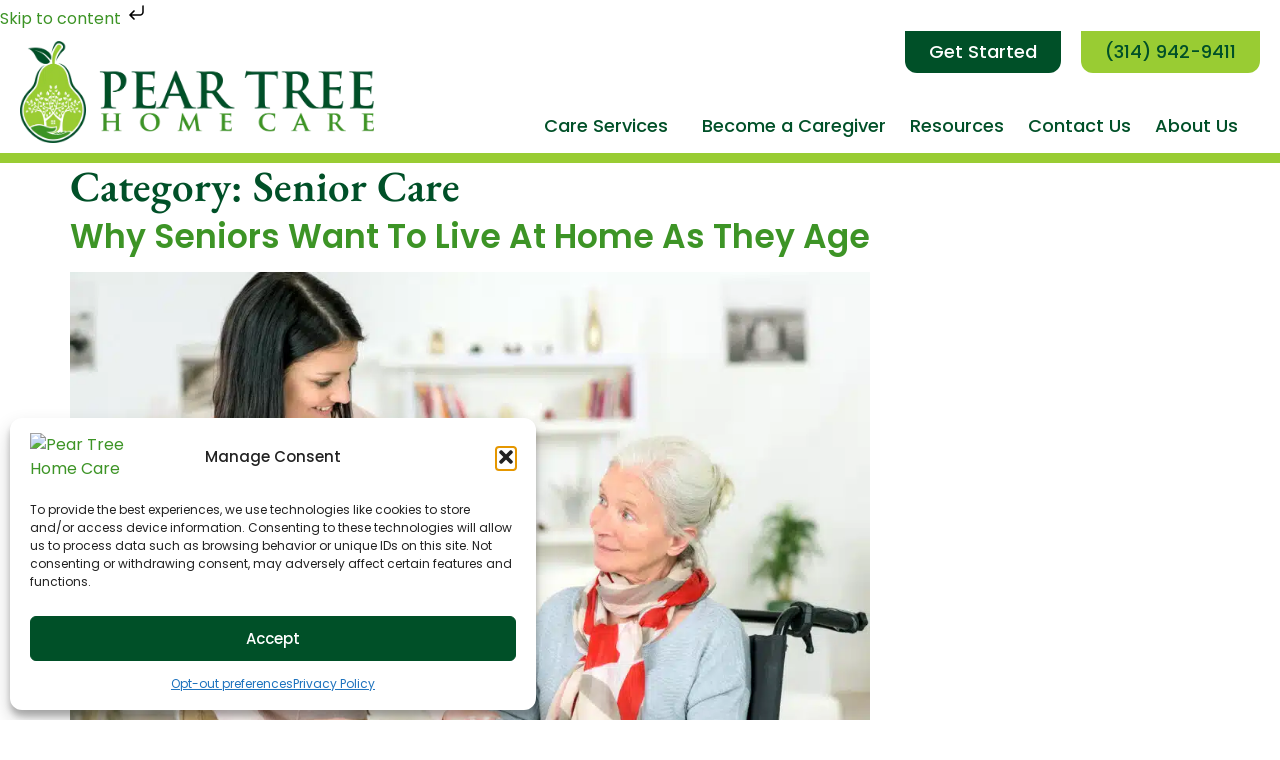

--- FILE ---
content_type: text/html; charset=UTF-8
request_url: https://peartreehomecare.com/category/senior-care/
body_size: 53124
content:
<!doctype html>
<html dir="ltr" lang="en-US" prefix="og: https://ogp.me/ns# fb: http://ogp.me/ns/fb#">
<head><meta charset="UTF-8"><script>if(navigator.userAgent.match(/MSIE|Internet Explorer/i)||navigator.userAgent.match(/Trident\/7\..*?rv:11/i)){var href=document.location.href;if(!href.match(/[?&]nowprocket/)){if(href.indexOf("?")==-1){if(href.indexOf("#")==-1){document.location.href=href+"?nowprocket=1"}else{document.location.href=href.replace("#","?nowprocket=1#")}}else{if(href.indexOf("#")==-1){document.location.href=href+"&nowprocket=1"}else{document.location.href=href.replace("#","&nowprocket=1#")}}}}</script><script>(()=>{class RocketLazyLoadScripts{constructor(){this.v="2.0.4",this.userEvents=["keydown","keyup","mousedown","mouseup","mousemove","mouseover","mouseout","touchmove","touchstart","touchend","touchcancel","wheel","click","dblclick","input"],this.attributeEvents=["onblur","onclick","oncontextmenu","ondblclick","onfocus","onmousedown","onmouseenter","onmouseleave","onmousemove","onmouseout","onmouseover","onmouseup","onmousewheel","onscroll","onsubmit"]}async t(){this.i(),this.o(),/iP(ad|hone)/.test(navigator.userAgent)&&this.h(),this.u(),this.l(this),this.m(),this.k(this),this.p(this),this._(),await Promise.all([this.R(),this.L()]),this.lastBreath=Date.now(),this.S(this),this.P(),this.D(),this.O(),this.M(),await this.C(this.delayedScripts.normal),await this.C(this.delayedScripts.defer),await this.C(this.delayedScripts.async),await this.T(),await this.F(),await this.j(),await this.A(),window.dispatchEvent(new Event("rocket-allScriptsLoaded")),this.everythingLoaded=!0,this.lastTouchEnd&&await new Promise(t=>setTimeout(t,500-Date.now()+this.lastTouchEnd)),this.I(),this.H(),this.U(),this.W()}i(){this.CSPIssue=sessionStorage.getItem("rocketCSPIssue"),document.addEventListener("securitypolicyviolation",t=>{this.CSPIssue||"script-src-elem"!==t.violatedDirective||"data"!==t.blockedURI||(this.CSPIssue=!0,sessionStorage.setItem("rocketCSPIssue",!0))},{isRocket:!0})}o(){window.addEventListener("pageshow",t=>{this.persisted=t.persisted,this.realWindowLoadedFired=!0},{isRocket:!0}),window.addEventListener("pagehide",()=>{this.onFirstUserAction=null},{isRocket:!0})}h(){let t;function e(e){t=e}window.addEventListener("touchstart",e,{isRocket:!0}),window.addEventListener("touchend",function i(o){o.changedTouches[0]&&t.changedTouches[0]&&Math.abs(o.changedTouches[0].pageX-t.changedTouches[0].pageX)<10&&Math.abs(o.changedTouches[0].pageY-t.changedTouches[0].pageY)<10&&o.timeStamp-t.timeStamp<200&&(window.removeEventListener("touchstart",e,{isRocket:!0}),window.removeEventListener("touchend",i,{isRocket:!0}),"INPUT"===o.target.tagName&&"text"===o.target.type||(o.target.dispatchEvent(new TouchEvent("touchend",{target:o.target,bubbles:!0})),o.target.dispatchEvent(new MouseEvent("mouseover",{target:o.target,bubbles:!0})),o.target.dispatchEvent(new PointerEvent("click",{target:o.target,bubbles:!0,cancelable:!0,detail:1,clientX:o.changedTouches[0].clientX,clientY:o.changedTouches[0].clientY})),event.preventDefault()))},{isRocket:!0})}q(t){this.userActionTriggered||("mousemove"!==t.type||this.firstMousemoveIgnored?"keyup"===t.type||"mouseover"===t.type||"mouseout"===t.type||(this.userActionTriggered=!0,this.onFirstUserAction&&this.onFirstUserAction()):this.firstMousemoveIgnored=!0),"click"===t.type&&t.preventDefault(),t.stopPropagation(),t.stopImmediatePropagation(),"touchstart"===this.lastEvent&&"touchend"===t.type&&(this.lastTouchEnd=Date.now()),"click"===t.type&&(this.lastTouchEnd=0),this.lastEvent=t.type,t.composedPath&&t.composedPath()[0].getRootNode()instanceof ShadowRoot&&(t.rocketTarget=t.composedPath()[0]),this.savedUserEvents.push(t)}u(){this.savedUserEvents=[],this.userEventHandler=this.q.bind(this),this.userEvents.forEach(t=>window.addEventListener(t,this.userEventHandler,{passive:!1,isRocket:!0})),document.addEventListener("visibilitychange",this.userEventHandler,{isRocket:!0})}U(){this.userEvents.forEach(t=>window.removeEventListener(t,this.userEventHandler,{passive:!1,isRocket:!0})),document.removeEventListener("visibilitychange",this.userEventHandler,{isRocket:!0}),this.savedUserEvents.forEach(t=>{(t.rocketTarget||t.target).dispatchEvent(new window[t.constructor.name](t.type,t))})}m(){const t="return false",e=Array.from(this.attributeEvents,t=>"data-rocket-"+t),i="["+this.attributeEvents.join("],[")+"]",o="[data-rocket-"+this.attributeEvents.join("],[data-rocket-")+"]",s=(e,i,o)=>{o&&o!==t&&(e.setAttribute("data-rocket-"+i,o),e["rocket"+i]=new Function("event",o),e.setAttribute(i,t))};new MutationObserver(t=>{for(const n of t)"attributes"===n.type&&(n.attributeName.startsWith("data-rocket-")||this.everythingLoaded?n.attributeName.startsWith("data-rocket-")&&this.everythingLoaded&&this.N(n.target,n.attributeName.substring(12)):s(n.target,n.attributeName,n.target.getAttribute(n.attributeName))),"childList"===n.type&&n.addedNodes.forEach(t=>{if(t.nodeType===Node.ELEMENT_NODE)if(this.everythingLoaded)for(const i of[t,...t.querySelectorAll(o)])for(const t of i.getAttributeNames())e.includes(t)&&this.N(i,t.substring(12));else for(const e of[t,...t.querySelectorAll(i)])for(const t of e.getAttributeNames())this.attributeEvents.includes(t)&&s(e,t,e.getAttribute(t))})}).observe(document,{subtree:!0,childList:!0,attributeFilter:[...this.attributeEvents,...e]})}I(){this.attributeEvents.forEach(t=>{document.querySelectorAll("[data-rocket-"+t+"]").forEach(e=>{this.N(e,t)})})}N(t,e){const i=t.getAttribute("data-rocket-"+e);i&&(t.setAttribute(e,i),t.removeAttribute("data-rocket-"+e))}k(t){Object.defineProperty(HTMLElement.prototype,"onclick",{get(){return this.rocketonclick||null},set(e){this.rocketonclick=e,this.setAttribute(t.everythingLoaded?"onclick":"data-rocket-onclick","this.rocketonclick(event)")}})}S(t){function e(e,i){let o=e[i];e[i]=null,Object.defineProperty(e,i,{get:()=>o,set(s){t.everythingLoaded?o=s:e["rocket"+i]=o=s}})}e(document,"onreadystatechange"),e(window,"onload"),e(window,"onpageshow");try{Object.defineProperty(document,"readyState",{get:()=>t.rocketReadyState,set(e){t.rocketReadyState=e},configurable:!0}),document.readyState="loading"}catch(t){console.log("WPRocket DJE readyState conflict, bypassing")}}l(t){this.originalAddEventListener=EventTarget.prototype.addEventListener,this.originalRemoveEventListener=EventTarget.prototype.removeEventListener,this.savedEventListeners=[],EventTarget.prototype.addEventListener=function(e,i,o){o&&o.isRocket||!t.B(e,this)&&!t.userEvents.includes(e)||t.B(e,this)&&!t.userActionTriggered||e.startsWith("rocket-")||t.everythingLoaded?t.originalAddEventListener.call(this,e,i,o):(t.savedEventListeners.push({target:this,remove:!1,type:e,func:i,options:o}),"mouseenter"!==e&&"mouseleave"!==e||t.originalAddEventListener.call(this,e,t.savedUserEvents.push,o))},EventTarget.prototype.removeEventListener=function(e,i,o){o&&o.isRocket||!t.B(e,this)&&!t.userEvents.includes(e)||t.B(e,this)&&!t.userActionTriggered||e.startsWith("rocket-")||t.everythingLoaded?t.originalRemoveEventListener.call(this,e,i,o):t.savedEventListeners.push({target:this,remove:!0,type:e,func:i,options:o})}}J(t,e){this.savedEventListeners=this.savedEventListeners.filter(i=>{let o=i.type,s=i.target||window;return e!==o||t!==s||(this.B(o,s)&&(i.type="rocket-"+o),this.$(i),!1)})}H(){EventTarget.prototype.addEventListener=this.originalAddEventListener,EventTarget.prototype.removeEventListener=this.originalRemoveEventListener,this.savedEventListeners.forEach(t=>this.$(t))}$(t){t.remove?this.originalRemoveEventListener.call(t.target,t.type,t.func,t.options):this.originalAddEventListener.call(t.target,t.type,t.func,t.options)}p(t){let e;function i(e){return t.everythingLoaded?e:e.split(" ").map(t=>"load"===t||t.startsWith("load.")?"rocket-jquery-load":t).join(" ")}function o(o){function s(e){const s=o.fn[e];o.fn[e]=o.fn.init.prototype[e]=function(){return this[0]===window&&t.userActionTriggered&&("string"==typeof arguments[0]||arguments[0]instanceof String?arguments[0]=i(arguments[0]):"object"==typeof arguments[0]&&Object.keys(arguments[0]).forEach(t=>{const e=arguments[0][t];delete arguments[0][t],arguments[0][i(t)]=e})),s.apply(this,arguments),this}}if(o&&o.fn&&!t.allJQueries.includes(o)){const e={DOMContentLoaded:[],"rocket-DOMContentLoaded":[]};for(const t in e)document.addEventListener(t,()=>{e[t].forEach(t=>t())},{isRocket:!0});o.fn.ready=o.fn.init.prototype.ready=function(i){function s(){parseInt(o.fn.jquery)>2?setTimeout(()=>i.bind(document)(o)):i.bind(document)(o)}return"function"==typeof i&&(t.realDomReadyFired?!t.userActionTriggered||t.fauxDomReadyFired?s():e["rocket-DOMContentLoaded"].push(s):e.DOMContentLoaded.push(s)),o([])},s("on"),s("one"),s("off"),t.allJQueries.push(o)}e=o}t.allJQueries=[],o(window.jQuery),Object.defineProperty(window,"jQuery",{get:()=>e,set(t){o(t)}})}P(){const t=new Map;document.write=document.writeln=function(e){const i=document.currentScript,o=document.createRange(),s=i.parentElement;let n=t.get(i);void 0===n&&(n=i.nextSibling,t.set(i,n));const c=document.createDocumentFragment();o.setStart(c,0),c.appendChild(o.createContextualFragment(e)),s.insertBefore(c,n)}}async R(){return new Promise(t=>{this.userActionTriggered?t():this.onFirstUserAction=t})}async L(){return new Promise(t=>{document.addEventListener("DOMContentLoaded",()=>{this.realDomReadyFired=!0,t()},{isRocket:!0})})}async j(){return this.realWindowLoadedFired?Promise.resolve():new Promise(t=>{window.addEventListener("load",t,{isRocket:!0})})}M(){this.pendingScripts=[];this.scriptsMutationObserver=new MutationObserver(t=>{for(const e of t)e.addedNodes.forEach(t=>{"SCRIPT"!==t.tagName||t.noModule||t.isWPRocket||this.pendingScripts.push({script:t,promise:new Promise(e=>{const i=()=>{const i=this.pendingScripts.findIndex(e=>e.script===t);i>=0&&this.pendingScripts.splice(i,1),e()};t.addEventListener("load",i,{isRocket:!0}),t.addEventListener("error",i,{isRocket:!0}),setTimeout(i,1e3)})})})}),this.scriptsMutationObserver.observe(document,{childList:!0,subtree:!0})}async F(){await this.X(),this.pendingScripts.length?(await this.pendingScripts[0].promise,await this.F()):this.scriptsMutationObserver.disconnect()}D(){this.delayedScripts={normal:[],async:[],defer:[]},document.querySelectorAll("script[type$=rocketlazyloadscript]").forEach(t=>{t.hasAttribute("data-rocket-src")?t.hasAttribute("async")&&!1!==t.async?this.delayedScripts.async.push(t):t.hasAttribute("defer")&&!1!==t.defer||"module"===t.getAttribute("data-rocket-type")?this.delayedScripts.defer.push(t):this.delayedScripts.normal.push(t):this.delayedScripts.normal.push(t)})}async _(){await this.L();let t=[];document.querySelectorAll("script[type$=rocketlazyloadscript][data-rocket-src]").forEach(e=>{let i=e.getAttribute("data-rocket-src");if(i&&!i.startsWith("data:")){i.startsWith("//")&&(i=location.protocol+i);try{const o=new URL(i).origin;o!==location.origin&&t.push({src:o,crossOrigin:e.crossOrigin||"module"===e.getAttribute("data-rocket-type")})}catch(t){}}}),t=[...new Map(t.map(t=>[JSON.stringify(t),t])).values()],this.Y(t,"preconnect")}async G(t){if(await this.K(),!0!==t.noModule||!("noModule"in HTMLScriptElement.prototype))return new Promise(e=>{let i;function o(){(i||t).setAttribute("data-rocket-status","executed"),e()}try{if(navigator.userAgent.includes("Firefox/")||""===navigator.vendor||this.CSPIssue)i=document.createElement("script"),[...t.attributes].forEach(t=>{let e=t.nodeName;"type"!==e&&("data-rocket-type"===e&&(e="type"),"data-rocket-src"===e&&(e="src"),i.setAttribute(e,t.nodeValue))}),t.text&&(i.text=t.text),t.nonce&&(i.nonce=t.nonce),i.hasAttribute("src")?(i.addEventListener("load",o,{isRocket:!0}),i.addEventListener("error",()=>{i.setAttribute("data-rocket-status","failed-network"),e()},{isRocket:!0}),setTimeout(()=>{i.isConnected||e()},1)):(i.text=t.text,o()),i.isWPRocket=!0,t.parentNode.replaceChild(i,t);else{const i=t.getAttribute("data-rocket-type"),s=t.getAttribute("data-rocket-src");i?(t.type=i,t.removeAttribute("data-rocket-type")):t.removeAttribute("type"),t.addEventListener("load",o,{isRocket:!0}),t.addEventListener("error",i=>{this.CSPIssue&&i.target.src.startsWith("data:")?(console.log("WPRocket: CSP fallback activated"),t.removeAttribute("src"),this.G(t).then(e)):(t.setAttribute("data-rocket-status","failed-network"),e())},{isRocket:!0}),s?(t.fetchPriority="high",t.removeAttribute("data-rocket-src"),t.src=s):t.src="data:text/javascript;base64,"+window.btoa(unescape(encodeURIComponent(t.text)))}}catch(i){t.setAttribute("data-rocket-status","failed-transform"),e()}});t.setAttribute("data-rocket-status","skipped")}async C(t){const e=t.shift();return e?(e.isConnected&&await this.G(e),this.C(t)):Promise.resolve()}O(){this.Y([...this.delayedScripts.normal,...this.delayedScripts.defer,...this.delayedScripts.async],"preload")}Y(t,e){this.trash=this.trash||[];let i=!0;var o=document.createDocumentFragment();t.forEach(t=>{const s=t.getAttribute&&t.getAttribute("data-rocket-src")||t.src;if(s&&!s.startsWith("data:")){const n=document.createElement("link");n.href=s,n.rel=e,"preconnect"!==e&&(n.as="script",n.fetchPriority=i?"high":"low"),t.getAttribute&&"module"===t.getAttribute("data-rocket-type")&&(n.crossOrigin=!0),t.crossOrigin&&(n.crossOrigin=t.crossOrigin),t.integrity&&(n.integrity=t.integrity),t.nonce&&(n.nonce=t.nonce),o.appendChild(n),this.trash.push(n),i=!1}}),document.head.appendChild(o)}W(){this.trash.forEach(t=>t.remove())}async T(){try{document.readyState="interactive"}catch(t){}this.fauxDomReadyFired=!0;try{await this.K(),this.J(document,"readystatechange"),document.dispatchEvent(new Event("rocket-readystatechange")),await this.K(),document.rocketonreadystatechange&&document.rocketonreadystatechange(),await this.K(),this.J(document,"DOMContentLoaded"),document.dispatchEvent(new Event("rocket-DOMContentLoaded")),await this.K(),this.J(window,"DOMContentLoaded"),window.dispatchEvent(new Event("rocket-DOMContentLoaded"))}catch(t){console.error(t)}}async A(){try{document.readyState="complete"}catch(t){}try{await this.K(),this.J(document,"readystatechange"),document.dispatchEvent(new Event("rocket-readystatechange")),await this.K(),document.rocketonreadystatechange&&document.rocketonreadystatechange(),await this.K(),this.J(window,"load"),window.dispatchEvent(new Event("rocket-load")),await this.K(),window.rocketonload&&window.rocketonload(),await this.K(),this.allJQueries.forEach(t=>t(window).trigger("rocket-jquery-load")),await this.K(),this.J(window,"pageshow");const t=new Event("rocket-pageshow");t.persisted=this.persisted,window.dispatchEvent(t),await this.K(),window.rocketonpageshow&&window.rocketonpageshow({persisted:this.persisted})}catch(t){console.error(t)}}async K(){Date.now()-this.lastBreath>45&&(await this.X(),this.lastBreath=Date.now())}async X(){return document.hidden?new Promise(t=>setTimeout(t)):new Promise(t=>requestAnimationFrame(t))}B(t,e){return e===document&&"readystatechange"===t||(e===document&&"DOMContentLoaded"===t||(e===window&&"DOMContentLoaded"===t||(e===window&&"load"===t||e===window&&"pageshow"===t)))}static run(){(new RocketLazyLoadScripts).t()}}RocketLazyLoadScripts.run()})();</script>
	
	<meta name="viewport" content="width=device-width, initial-scale=1">
	<link rel="profile" href="https://gmpg.org/xfn/11">
	<title>Senior Care - Pear Tree Home Care</title>
<link crossorigin data-rocket-preload as="font" href="https://peartreehomecare.com/wp-content/plugins/elementor/assets/lib/eicons/fonts/eicons.woff2?5.36.0" rel="preload">
<link crossorigin data-rocket-preload as="font" href="https://peartreehomecare.com/wp-content/uploads/elementor/google-fonts/fonts/ebgaramond-slgumqsnjdsmc35jdf1k5gr1sdk.woff2" rel="preload">
<link crossorigin data-rocket-preload as="font" href="https://peartreehomecare.com/wp-content/uploads/elementor/google-fonts/fonts/poppins-pxieyp8kv8jhgfvrjjfecg.woff2" rel="preload">
<link crossorigin data-rocket-preload as="font" href="https://peartreehomecare.com/wp-content/uploads/elementor/google-fonts/fonts/poppins-pxibyp8kv8jhgfvrlgt9z1xlfq.woff2" rel="preload">
<link crossorigin data-rocket-preload as="font" href="https://peartreehomecare.com/wp-content/uploads/elementor/google-fonts/fonts/poppins-pxibyp8kv8jhgfvrlej6z1xlfq.woff2" rel="preload">
<link crossorigin data-rocket-preload as="font" href="https://peartreehomecare.com/wp-content/uploads/elementor/google-fonts/fonts/poppins-pxibyp8kv8jhgfvrlcz7z1xlfq.woff2" rel="preload">
<link crossorigin data-rocket-preload as="font" href="https://peartreehomecare.com/wp-content/uploads/elementor/google-fonts/fonts/montserrat-jtusjig1_i6t8kchkm459wlhyw.woff2" rel="preload">
<link crossorigin data-rocket-preload as="font" href="https://peartreehomecare.com/wp-content/plugins/elementor/assets/lib/font-awesome/webfonts/fa-solid-900.woff2" rel="preload">
<link crossorigin data-rocket-preload as="font" href="https://peartreehomecare.com/wp-content/plugins/elementor/assets/lib/font-awesome/webfonts/fa-brands-400.woff2" rel="preload">
<style id="wpr-usedcss">img:is([sizes=auto i],[sizes^="auto," i]){contain-intrinsic-size:3000px 1500px}img.emoji{display:inline!important;border:none!important;box-shadow:none!important;height:1em!important;width:1em!important;margin:0 .07em!important;vertical-align:-.1em!important;background:0 0!important;padding:0!important}:where(.wp-block-button__link){border-radius:9999px;box-shadow:none;padding:calc(.667em + 2px) calc(1.333em + 2px);text-decoration:none}:root :where(.wp-block-button .wp-block-button__link.is-style-outline),:root :where(.wp-block-button.is-style-outline>.wp-block-button__link){border:2px solid;padding:.667em 1.333em}:root :where(.wp-block-button .wp-block-button__link.is-style-outline:not(.has-text-color)),:root :where(.wp-block-button.is-style-outline>.wp-block-button__link:not(.has-text-color)){color:currentColor}:root :where(.wp-block-button .wp-block-button__link.is-style-outline:not(.has-background)),:root :where(.wp-block-button.is-style-outline>.wp-block-button__link:not(.has-background)){background-color:initial;background-image:none}:where(.wp-block-calendar table:not(.has-background) th){background:#ddd}:where(.wp-block-columns){margin-bottom:1.75em}:where(.wp-block-columns.has-background){padding:1.25em 2.375em}:where(.wp-block-post-comments input[type=submit]){border:none}:where(.wp-block-cover-image:not(.has-text-color)),:where(.wp-block-cover:not(.has-text-color)){color:#fff}:where(.wp-block-cover-image.is-light:not(.has-text-color)),:where(.wp-block-cover.is-light:not(.has-text-color)){color:#000}:root :where(.wp-block-cover h1:not(.has-text-color)),:root :where(.wp-block-cover h2:not(.has-text-color)),:root :where(.wp-block-cover h3:not(.has-text-color)),:root :where(.wp-block-cover h4:not(.has-text-color)),:root :where(.wp-block-cover h5:not(.has-text-color)),:root :where(.wp-block-cover h6:not(.has-text-color)),:root :where(.wp-block-cover p:not(.has-text-color)){color:inherit}:where(.wp-block-file){margin-bottom:1.5em}:where(.wp-block-file__button){border-radius:2em;display:inline-block;padding:.5em 1em}:where(.wp-block-file__button):is(a):active,:where(.wp-block-file__button):is(a):focus,:where(.wp-block-file__button):is(a):hover,:where(.wp-block-file__button):is(a):visited{box-shadow:none;color:#fff;opacity:.85;text-decoration:none}:where(.wp-block-group.wp-block-group-is-layout-constrained){position:relative}:root :where(.wp-block-image.is-style-rounded img,.wp-block-image .is-style-rounded img){border-radius:9999px}:where(.wp-block-latest-comments:not([style*=line-height] .wp-block-latest-comments__comment)){line-height:1.1}:where(.wp-block-latest-comments:not([style*=line-height] .wp-block-latest-comments__comment-excerpt p)){line-height:1.8}:root :where(.wp-block-latest-posts.is-grid){padding:0}:root :where(.wp-block-latest-posts.wp-block-latest-posts__list){padding-left:0}ul{box-sizing:border-box}:root :where(.wp-block-list.has-background){padding:1.25em 2.375em}:where(.wp-block-navigation.has-background .wp-block-navigation-item a:not(.wp-element-button)),:where(.wp-block-navigation.has-background .wp-block-navigation-submenu a:not(.wp-element-button)){padding:.5em 1em}:where(.wp-block-navigation .wp-block-navigation__submenu-container .wp-block-navigation-item a:not(.wp-element-button)),:where(.wp-block-navigation .wp-block-navigation__submenu-container .wp-block-navigation-submenu a:not(.wp-element-button)),:where(.wp-block-navigation .wp-block-navigation__submenu-container .wp-block-navigation-submenu button.wp-block-navigation-item__content),:where(.wp-block-navigation .wp-block-navigation__submenu-container .wp-block-pages-list__item button.wp-block-navigation-item__content){padding:.5em 1em}:root :where(p.has-background){padding:1.25em 2.375em}:where(p.has-text-color:not(.has-link-color)) a{color:inherit}:where(.wp-block-post-comments-form) input:not([type=submit]),:where(.wp-block-post-comments-form) textarea{border:1px solid #949494;font-family:inherit;font-size:1em}:where(.wp-block-post-comments-form) input:where(:not([type=submit]):not([type=checkbox])),:where(.wp-block-post-comments-form) textarea{padding:calc(.667em + 2px)}:where(.wp-block-post-excerpt){box-sizing:border-box;margin-bottom:var(--wp--style--block-gap);margin-top:var(--wp--style--block-gap)}:where(.wp-block-preformatted.has-background){padding:1.25em 2.375em}:where(.wp-block-search__button){border:1px solid #ccc;padding:6px 10px}:where(.wp-block-search__input){font-family:inherit;font-size:inherit;font-style:inherit;font-weight:inherit;letter-spacing:inherit;line-height:inherit;text-transform:inherit}:where(.wp-block-search__button-inside .wp-block-search__inside-wrapper){border:1px solid #949494;box-sizing:border-box;padding:4px}:where(.wp-block-search__button-inside .wp-block-search__inside-wrapper) .wp-block-search__input{border:none;border-radius:0;padding:0 4px}:where(.wp-block-search__button-inside .wp-block-search__inside-wrapper) .wp-block-search__input:focus{outline:0}:where(.wp-block-search__button-inside .wp-block-search__inside-wrapper) :where(.wp-block-search__button){padding:4px 8px}:root :where(.wp-block-separator.is-style-dots){height:auto;line-height:1;text-align:center}:root :where(.wp-block-separator.is-style-dots):before{color:currentColor;content:"···";font-family:serif;font-size:1.5em;letter-spacing:2em;padding-left:2em}:root :where(.wp-block-site-logo.is-style-rounded){border-radius:9999px}:where(.wp-block-social-links:not(.is-style-logos-only)) .wp-social-link{background-color:#f0f0f0;color:#444}:where(.wp-block-social-links:not(.is-style-logos-only)) .wp-social-link-amazon{background-color:#f90;color:#fff}:where(.wp-block-social-links:not(.is-style-logos-only)) .wp-social-link-bandcamp{background-color:#1ea0c3;color:#fff}:where(.wp-block-social-links:not(.is-style-logos-only)) .wp-social-link-behance{background-color:#0757fe;color:#fff}:where(.wp-block-social-links:not(.is-style-logos-only)) .wp-social-link-bluesky{background-color:#0a7aff;color:#fff}:where(.wp-block-social-links:not(.is-style-logos-only)) .wp-social-link-codepen{background-color:#1e1f26;color:#fff}:where(.wp-block-social-links:not(.is-style-logos-only)) .wp-social-link-deviantart{background-color:#02e49b;color:#fff}:where(.wp-block-social-links:not(.is-style-logos-only)) .wp-social-link-dribbble{background-color:#e94c89;color:#fff}:where(.wp-block-social-links:not(.is-style-logos-only)) .wp-social-link-dropbox{background-color:#4280ff;color:#fff}:where(.wp-block-social-links:not(.is-style-logos-only)) .wp-social-link-etsy{background-color:#f45800;color:#fff}:where(.wp-block-social-links:not(.is-style-logos-only)) .wp-social-link-facebook{background-color:#0866ff;color:#fff}:where(.wp-block-social-links:not(.is-style-logos-only)) .wp-social-link-fivehundredpx{background-color:#000;color:#fff}:where(.wp-block-social-links:not(.is-style-logos-only)) .wp-social-link-flickr{background-color:#0461dd;color:#fff}:where(.wp-block-social-links:not(.is-style-logos-only)) .wp-social-link-foursquare{background-color:#e65678;color:#fff}:where(.wp-block-social-links:not(.is-style-logos-only)) .wp-social-link-github{background-color:#24292d;color:#fff}:where(.wp-block-social-links:not(.is-style-logos-only)) .wp-social-link-goodreads{background-color:#eceadd;color:#382110}:where(.wp-block-social-links:not(.is-style-logos-only)) .wp-social-link-google{background-color:#ea4434;color:#fff}:where(.wp-block-social-links:not(.is-style-logos-only)) .wp-social-link-gravatar{background-color:#1d4fc4;color:#fff}:where(.wp-block-social-links:not(.is-style-logos-only)) .wp-social-link-instagram{background-color:#f00075;color:#fff}:where(.wp-block-social-links:not(.is-style-logos-only)) .wp-social-link-lastfm{background-color:#e21b24;color:#fff}:where(.wp-block-social-links:not(.is-style-logos-only)) .wp-social-link-linkedin{background-color:#0d66c2;color:#fff}:where(.wp-block-social-links:not(.is-style-logos-only)) .wp-social-link-mastodon{background-color:#3288d4;color:#fff}:where(.wp-block-social-links:not(.is-style-logos-only)) .wp-social-link-medium{background-color:#000;color:#fff}:where(.wp-block-social-links:not(.is-style-logos-only)) .wp-social-link-meetup{background-color:#f6405f;color:#fff}:where(.wp-block-social-links:not(.is-style-logos-only)) .wp-social-link-patreon{background-color:#000;color:#fff}:where(.wp-block-social-links:not(.is-style-logos-only)) .wp-social-link-pinterest{background-color:#e60122;color:#fff}:where(.wp-block-social-links:not(.is-style-logos-only)) .wp-social-link-pocket{background-color:#ef4155;color:#fff}:where(.wp-block-social-links:not(.is-style-logos-only)) .wp-social-link-reddit{background-color:#ff4500;color:#fff}:where(.wp-block-social-links:not(.is-style-logos-only)) .wp-social-link-skype{background-color:#0478d7;color:#fff}:where(.wp-block-social-links:not(.is-style-logos-only)) .wp-social-link-snapchat{background-color:#fefc00;color:#fff;stroke:#000}:where(.wp-block-social-links:not(.is-style-logos-only)) .wp-social-link-soundcloud{background-color:#ff5600;color:#fff}:where(.wp-block-social-links:not(.is-style-logos-only)) .wp-social-link-spotify{background-color:#1bd760;color:#fff}:where(.wp-block-social-links:not(.is-style-logos-only)) .wp-social-link-telegram{background-color:#2aabee;color:#fff}:where(.wp-block-social-links:not(.is-style-logos-only)) .wp-social-link-threads{background-color:#000;color:#fff}:where(.wp-block-social-links:not(.is-style-logos-only)) .wp-social-link-tiktok{background-color:#000;color:#fff}:where(.wp-block-social-links:not(.is-style-logos-only)) .wp-social-link-tumblr{background-color:#011835;color:#fff}:where(.wp-block-social-links:not(.is-style-logos-only)) .wp-social-link-twitch{background-color:#6440a4;color:#fff}:where(.wp-block-social-links:not(.is-style-logos-only)) .wp-social-link-twitter{background-color:#1da1f2;color:#fff}:where(.wp-block-social-links:not(.is-style-logos-only)) .wp-social-link-vimeo{background-color:#1eb7ea;color:#fff}:where(.wp-block-social-links:not(.is-style-logos-only)) .wp-social-link-vk{background-color:#4680c2;color:#fff}:where(.wp-block-social-links:not(.is-style-logos-only)) .wp-social-link-wordpress{background-color:#3499cd;color:#fff}:where(.wp-block-social-links:not(.is-style-logos-only)) .wp-social-link-whatsapp{background-color:#25d366;color:#fff}:where(.wp-block-social-links:not(.is-style-logos-only)) .wp-social-link-x{background-color:#000;color:#fff}:where(.wp-block-social-links:not(.is-style-logos-only)) .wp-social-link-yelp{background-color:#d32422;color:#fff}:where(.wp-block-social-links:not(.is-style-logos-only)) .wp-social-link-youtube{background-color:red;color:#fff}:where(.wp-block-social-links.is-style-logos-only) .wp-social-link{background:0 0}:where(.wp-block-social-links.is-style-logos-only) .wp-social-link svg{height:1.25em;width:1.25em}:where(.wp-block-social-links.is-style-logos-only) .wp-social-link-amazon{color:#f90}:where(.wp-block-social-links.is-style-logos-only) .wp-social-link-bandcamp{color:#1ea0c3}:where(.wp-block-social-links.is-style-logos-only) .wp-social-link-behance{color:#0757fe}:where(.wp-block-social-links.is-style-logos-only) .wp-social-link-bluesky{color:#0a7aff}:where(.wp-block-social-links.is-style-logos-only) .wp-social-link-codepen{color:#1e1f26}:where(.wp-block-social-links.is-style-logos-only) .wp-social-link-deviantart{color:#02e49b}:where(.wp-block-social-links.is-style-logos-only) .wp-social-link-dribbble{color:#e94c89}:where(.wp-block-social-links.is-style-logos-only) .wp-social-link-dropbox{color:#4280ff}:where(.wp-block-social-links.is-style-logos-only) .wp-social-link-etsy{color:#f45800}:where(.wp-block-social-links.is-style-logos-only) .wp-social-link-facebook{color:#0866ff}:where(.wp-block-social-links.is-style-logos-only) .wp-social-link-fivehundredpx{color:#000}:where(.wp-block-social-links.is-style-logos-only) .wp-social-link-flickr{color:#0461dd}:where(.wp-block-social-links.is-style-logos-only) .wp-social-link-foursquare{color:#e65678}:where(.wp-block-social-links.is-style-logos-only) .wp-social-link-github{color:#24292d}:where(.wp-block-social-links.is-style-logos-only) .wp-social-link-goodreads{color:#382110}:where(.wp-block-social-links.is-style-logos-only) .wp-social-link-google{color:#ea4434}:where(.wp-block-social-links.is-style-logos-only) .wp-social-link-gravatar{color:#1d4fc4}:where(.wp-block-social-links.is-style-logos-only) .wp-social-link-instagram{color:#f00075}:where(.wp-block-social-links.is-style-logos-only) .wp-social-link-lastfm{color:#e21b24}:where(.wp-block-social-links.is-style-logos-only) .wp-social-link-linkedin{color:#0d66c2}:where(.wp-block-social-links.is-style-logos-only) .wp-social-link-mastodon{color:#3288d4}:where(.wp-block-social-links.is-style-logos-only) .wp-social-link-medium{color:#000}:where(.wp-block-social-links.is-style-logos-only) .wp-social-link-meetup{color:#f6405f}:where(.wp-block-social-links.is-style-logos-only) .wp-social-link-patreon{color:#000}:where(.wp-block-social-links.is-style-logos-only) .wp-social-link-pinterest{color:#e60122}:where(.wp-block-social-links.is-style-logos-only) .wp-social-link-pocket{color:#ef4155}:where(.wp-block-social-links.is-style-logos-only) .wp-social-link-reddit{color:#ff4500}:where(.wp-block-social-links.is-style-logos-only) .wp-social-link-skype{color:#0478d7}:where(.wp-block-social-links.is-style-logos-only) .wp-social-link-snapchat{color:#fff;stroke:#000}:where(.wp-block-social-links.is-style-logos-only) .wp-social-link-soundcloud{color:#ff5600}:where(.wp-block-social-links.is-style-logos-only) .wp-social-link-spotify{color:#1bd760}:where(.wp-block-social-links.is-style-logos-only) .wp-social-link-telegram{color:#2aabee}:where(.wp-block-social-links.is-style-logos-only) .wp-social-link-threads{color:#000}:where(.wp-block-social-links.is-style-logos-only) .wp-social-link-tiktok{color:#000}:where(.wp-block-social-links.is-style-logos-only) .wp-social-link-tumblr{color:#011835}:where(.wp-block-social-links.is-style-logos-only) .wp-social-link-twitch{color:#6440a4}:where(.wp-block-social-links.is-style-logos-only) .wp-social-link-twitter{color:#1da1f2}:where(.wp-block-social-links.is-style-logos-only) .wp-social-link-vimeo{color:#1eb7ea}:where(.wp-block-social-links.is-style-logos-only) .wp-social-link-vk{color:#4680c2}:where(.wp-block-social-links.is-style-logos-only) .wp-social-link-whatsapp{color:#25d366}:where(.wp-block-social-links.is-style-logos-only) .wp-social-link-wordpress{color:#3499cd}:where(.wp-block-social-links.is-style-logos-only) .wp-social-link-x{color:#000}:where(.wp-block-social-links.is-style-logos-only) .wp-social-link-yelp{color:#d32422}:where(.wp-block-social-links.is-style-logos-only) .wp-social-link-youtube{color:red}:root :where(.wp-block-social-links .wp-social-link a){padding:.25em}:root :where(.wp-block-social-links.is-style-logos-only .wp-social-link a){padding:0}:root :where(.wp-block-social-links.is-style-pill-shape .wp-social-link a){padding-left:.66667em;padding-right:.66667em}:root :where(.wp-block-tag-cloud.is-style-outline){display:flex;flex-wrap:wrap;gap:1ch}:root :where(.wp-block-tag-cloud.is-style-outline a){border:1px solid;font-size:unset!important;margin-right:0;padding:1ch 2ch;text-decoration:none!important}:root :where(.wp-block-table-of-contents){box-sizing:border-box}:where(.wp-block-term-description){box-sizing:border-box;margin-bottom:var(--wp--style--block-gap);margin-top:var(--wp--style--block-gap)}:where(pre.wp-block-verse){font-family:inherit}:root{--wp--preset--font-size--normal:16px;--wp--preset--font-size--huge:42px}.screen-reader-text{border:0;clip:rect(1px,1px,1px,1px);clip-path:inset(50%);height:1px;margin:-1px;overflow:hidden;padding:0;position:absolute;width:1px;word-wrap:normal!important}.screen-reader-text:focus{background-color:#ddd;clip:auto!important;clip-path:none;color:#444;display:block;font-size:1em;height:auto;left:5px;line-height:normal;padding:15px 23px 14px;text-decoration:none;top:5px;width:auto;z-index:100000}html :where(.has-border-color){border-style:solid}html :where([style*=border-top-color]){border-top-style:solid}html :where([style*=border-right-color]){border-right-style:solid}html :where([style*=border-bottom-color]){border-bottom-style:solid}html :where([style*=border-left-color]){border-left-style:solid}html :where([style*=border-width]){border-style:solid}html :where([style*=border-top-width]){border-top-style:solid}html :where([style*=border-right-width]){border-right-style:solid}html :where([style*=border-bottom-width]){border-bottom-style:solid}html :where([style*=border-left-width]){border-left-style:solid}html :where(img[class*=wp-image-]){height:auto;max-width:100%}:where(figure){margin:0 0 1em}html :where(.is-position-sticky){--wp-admin--admin-bar--position-offset:var(--wp-admin--admin-bar--height,0px)}@media screen and (max-width:600px){html :where(.is-position-sticky){--wp-admin--admin-bar--position-offset:0px}}:root{--wp--preset--aspect-ratio--square:1;--wp--preset--aspect-ratio--4-3:4/3;--wp--preset--aspect-ratio--3-4:3/4;--wp--preset--aspect-ratio--3-2:3/2;--wp--preset--aspect-ratio--2-3:2/3;--wp--preset--aspect-ratio--16-9:16/9;--wp--preset--aspect-ratio--9-16:9/16;--wp--preset--color--black:#000000;--wp--preset--color--cyan-bluish-gray:#abb8c3;--wp--preset--color--white:#ffffff;--wp--preset--color--pale-pink:#f78da7;--wp--preset--color--vivid-red:#cf2e2e;--wp--preset--color--luminous-vivid-orange:#ff6900;--wp--preset--color--luminous-vivid-amber:#fcb900;--wp--preset--color--light-green-cyan:#7bdcb5;--wp--preset--color--vivid-green-cyan:#00d084;--wp--preset--color--pale-cyan-blue:#8ed1fc;--wp--preset--color--vivid-cyan-blue:#0693e3;--wp--preset--color--vivid-purple:#9b51e0;--wp--preset--gradient--vivid-cyan-blue-to-vivid-purple:linear-gradient(135deg,rgba(6, 147, 227, 1) 0%,rgb(155, 81, 224) 100%);--wp--preset--gradient--light-green-cyan-to-vivid-green-cyan:linear-gradient(135deg,rgb(122, 220, 180) 0%,rgb(0, 208, 130) 100%);--wp--preset--gradient--luminous-vivid-amber-to-luminous-vivid-orange:linear-gradient(135deg,rgba(252, 185, 0, 1) 0%,rgba(255, 105, 0, 1) 100%);--wp--preset--gradient--luminous-vivid-orange-to-vivid-red:linear-gradient(135deg,rgba(255, 105, 0, 1) 0%,rgb(207, 46, 46) 100%);--wp--preset--gradient--very-light-gray-to-cyan-bluish-gray:linear-gradient(135deg,rgb(238, 238, 238) 0%,rgb(169, 184, 195) 100%);--wp--preset--gradient--cool-to-warm-spectrum:linear-gradient(135deg,rgb(74, 234, 220) 0%,rgb(151, 120, 209) 20%,rgb(207, 42, 186) 40%,rgb(238, 44, 130) 60%,rgb(251, 105, 98) 80%,rgb(254, 248, 76) 100%);--wp--preset--gradient--blush-light-purple:linear-gradient(135deg,rgb(255, 206, 236) 0%,rgb(152, 150, 240) 100%);--wp--preset--gradient--blush-bordeaux:linear-gradient(135deg,rgb(254, 205, 165) 0%,rgb(254, 45, 45) 50%,rgb(107, 0, 62) 100%);--wp--preset--gradient--luminous-dusk:linear-gradient(135deg,rgb(255, 203, 112) 0%,rgb(199, 81, 192) 50%,rgb(65, 88, 208) 100%);--wp--preset--gradient--pale-ocean:linear-gradient(135deg,rgb(255, 245, 203) 0%,rgb(182, 227, 212) 50%,rgb(51, 167, 181) 100%);--wp--preset--gradient--electric-grass:linear-gradient(135deg,rgb(202, 248, 128) 0%,rgb(113, 206, 126) 100%);--wp--preset--gradient--midnight:linear-gradient(135deg,rgb(2, 3, 129) 0%,rgb(40, 116, 252) 100%);--wp--preset--font-size--small:13px;--wp--preset--font-size--medium:20px;--wp--preset--font-size--large:36px;--wp--preset--font-size--x-large:42px;--wp--preset--spacing--20:0.44rem;--wp--preset--spacing--30:0.67rem;--wp--preset--spacing--40:1rem;--wp--preset--spacing--50:1.5rem;--wp--preset--spacing--60:2.25rem;--wp--preset--spacing--70:3.38rem;--wp--preset--spacing--80:5.06rem;--wp--preset--shadow--natural:6px 6px 9px rgba(0, 0, 0, .2);--wp--preset--shadow--deep:12px 12px 50px rgba(0, 0, 0, .4);--wp--preset--shadow--sharp:6px 6px 0px rgba(0, 0, 0, .2);--wp--preset--shadow--outlined:6px 6px 0px -3px rgba(255, 255, 255, 1),6px 6px rgba(0, 0, 0, 1);--wp--preset--shadow--crisp:6px 6px 0px rgba(0, 0, 0, 1)}:root{--wp--style--global--content-size:800px;--wp--style--global--wide-size:1200px}:where(body){margin:0}:where(.wp-site-blocks)>*{margin-block-start:24px;margin-block-end:0}:where(.wp-site-blocks)>:first-child{margin-block-start:0}:where(.wp-site-blocks)>:last-child{margin-block-end:0}:root{--wp--style--block-gap:24px}:root :where(.is-layout-flow)>:first-child{margin-block-start:0}:root :where(.is-layout-flow)>:last-child{margin-block-end:0}:root :where(.is-layout-flow)>*{margin-block-start:24px;margin-block-end:0}:root :where(.is-layout-constrained)>:first-child{margin-block-start:0}:root :where(.is-layout-constrained)>:last-child{margin-block-end:0}:root :where(.is-layout-constrained)>*{margin-block-start:24px;margin-block-end:0}:root :where(.is-layout-flex){gap:24px}:root :where(.is-layout-grid){gap:24px}body{padding-top:0;padding-right:0;padding-bottom:0;padding-left:0}a:where(:not(.wp-element-button)){text-decoration:underline}:root :where(.wp-element-button,.wp-block-button__link){background-color:#32373c;border-width:0;color:#fff;font-family:inherit;font-size:inherit;line-height:inherit;padding:calc(.667em + 2px) calc(1.333em + 2px);text-decoration:none}:root :where(.wp-block-pullquote){font-size:1.5em;line-height:1.6}#pojo-a11y-toolbar{position:fixed;font-size:16px!important;line-height:1.4;z-index:9999}#pojo-a11y-toolbar.pojo-a11y-toolbar-right{right:-180px;-webkit-transition:right 750ms cubic-bezier(.23, 1, .32, 1);-moz-transition:right 750ms cubic-bezier(.23, 1, .32, 1);-o-transition:right 750ms cubic-bezier(.23, 1, .32, 1);transition:right 750ms cubic-bezier(.23, 1, .32, 1)}#pojo-a11y-toolbar.pojo-a11y-toolbar-right.pojo-a11y-toolbar-open{right:0}#pojo-a11y-toolbar.pojo-a11y-toolbar-right .pojo-a11y-toolbar-toggle{right:180px}#pojo-a11y-toolbar .pojo-a11y-toolbar-toggle{position:absolute}#pojo-a11y-toolbar .pojo-a11y-toolbar-toggle a{display:inline-block;font-size:200%;line-height:0;padding:10px;-webkit-box-shadow:0 0 10px 0 rgba(0,0,0,.1);box-shadow:0 0 10px 0 rgba(0,0,0,.1)}#pojo-a11y-toolbar .pojo-a11y-toolbar-toggle a:focus,#pojo-a11y-toolbar .pojo-a11y-toolbar-toggle a:hover{-webkit-box-shadow:0 0 10px 0 rgba(0,0,0,.2);box-shadow:0 0 10px 0 rgba(0,0,0,.2)}#pojo-a11y-toolbar .pojo-a11y-toolbar-toggle svg{max-width:inherit}#pojo-a11y-toolbar .pojo-a11y-toolbar-overlay{border:1px solid;font-size:100%;width:180px}#pojo-a11y-toolbar .pojo-a11y-toolbar-overlay p.pojo-a11y-toolbar-title{display:block;line-height:2;font-weight:700;padding:10px 15px 0;margin:0}#pojo-a11y-toolbar .pojo-a11y-toolbar-overlay.pojo-a11y-toolbar-open .pojo-a11y-toolbar-overlay,#pojo-a11y-toolbar .pojo-a11y-toolbar-overlay.pojo-a11y-toolbar-open .pojo-a11y-toolbar-toggle a{-webkit-box-shadow:0 0 10px 0 rgba(0,0,0,.2);box-shadow:0 0 10px 0 rgba(0,0,0,.2)}#pojo-a11y-toolbar .pojo-a11y-toolbar-overlay ul.pojo-a11y-toolbar-items{list-style:none;margin:0;padding:10px 0}#pojo-a11y-toolbar .pojo-a11y-toolbar-overlay ul.pojo-a11y-toolbar-items li.pojo-a11y-toolbar-item a{display:block;padding:10px 15px;font-size:80%;line-height:1}#pojo-a11y-toolbar .pojo-a11y-toolbar-overlay ul.pojo-a11y-toolbar-items li.pojo-a11y-toolbar-item a.active{font-weight:700}#pojo-a11y-toolbar .pojo-a11y-toolbar-overlay ul.pojo-a11y-toolbar-items li.pojo-a11y-toolbar-item a svg{padding-right:6px;display:inline-block;width:1.5em;font-style:normal;font-weight:400;font-size:inherit;line-height:1;text-align:center;text-rendering:auto;vertical-align:middle}#pojo-a11y-toolbar .pojo-a11y-toolbar-overlay ul.pojo-a11y-toolbar-items li.pojo-a11y-toolbar-item a .pojo-a11y-toolbar-text{vertical-align:middle}body.rtl #pojo-a11y-toolbar .pojo-a11y-toolbar-overlay ul.pojo-a11y-toolbar-items li.pojo-a11y-toolbar-item a svg{padding-left:6px;padding-right:0}.pojo-skip-link{position:absolute;top:-1000em}.pojo-skip-link:focus{left:50px;top:50px;height:auto;width:200px;display:block;font-size:14px;font-weight:700;text-align:center;padding:15px 23px 14px;background-color:#f1f1f1;color:#21759b;z-index:100000;line-height:normal;text-decoration:none;box-shadow:0 0 2px 2px rgba(0,0,0,.6)}body.rtl .pojo-skip-link:focus{right:50px;left:auto}#pojo-a11y-toolbar *,#pojo-a11y-toolbar ::after,#pojo-a11y-toolbar ::before{box-sizing:border-box}.pojo-sr-only{position:absolute;width:1px;height:1px;padding:0;margin:-1px;overflow:hidden;clip:rect(0,0,0,0);border:0}html{line-height:1.15;-webkit-text-size-adjust:100%}*,:after,:before{box-sizing:border-box}body{margin:0;font-family:-apple-system,BlinkMacSystemFont,'Segoe UI',Roboto,'Helvetica Neue',Arial,'Noto Sans',sans-serif,'Apple Color Emoji','Segoe UI Emoji','Segoe UI Symbol','Noto Color Emoji';font-size:1rem;font-weight:400;line-height:1.5;color:#333;background-color:#fff;-webkit-font-smoothing:antialiased;-moz-osx-font-smoothing:grayscale}h1,h2,h5{margin-block-start:.5rem;margin-block-end:1rem;font-family:inherit;font-weight:500;line-height:1.2;color:inherit}h1{font-size:2.5rem}h2{font-size:2rem}h5{font-size:1.25rem}p{margin-block-start:0;margin-block-end:.9rem}a{background-color:transparent;text-decoration:none;color:#c36}a:active,a:hover{color:#336}a:not([href]):not([tabindex]),a:not([href]):not([tabindex]):focus,a:not([href]):not([tabindex]):hover{color:inherit;text-decoration:none}a:not([href]):not([tabindex]):focus{outline:0}strong{font-weight:bolder}code{font-family:monospace,monospace;font-size:1em}sub{font-size:75%;line-height:0;position:relative;vertical-align:baseline}sub{bottom:-.25em}img{border-style:none;height:auto;max-width:100%}[hidden],template{display:none}@media print{*,:after,:before{background:0 0!important;color:#000!important;box-shadow:none!important;text-shadow:none!important}a,a:visited{text-decoration:underline}a[href]:after{content:" (" attr(href) ")"}a[href^="#"]:after,a[href^="javascript:"]:after{content:""}img,tr{-moz-column-break-inside:avoid;break-inside:avoid}h2,p{orphans:3;widows:3}h2{-moz-column-break-after:avoid;break-after:avoid}}label{display:inline-block;line-height:1;vertical-align:middle}button,input,optgroup,select,textarea{font-family:inherit;font-size:1rem;line-height:1.5;margin:0}input[type=email],input[type=number],input[type=password],input[type=search],input[type=text],input[type=url],select,textarea{width:100%;border:1px solid #666;border-radius:3px;padding:.5rem 1rem;transition:all .3s}input[type=email]:focus,input[type=number]:focus,input[type=password]:focus,input[type=search]:focus,input[type=text]:focus,input[type=url]:focus,select:focus,textarea:focus{border-color:#333}button,input{overflow:visible}button,select{text-transform:none}[type=button],[type=reset],[type=submit],button{width:auto;-webkit-appearance:button}[type=button],[type=submit],button{display:inline-block;font-weight:400;color:#c36;text-align:center;white-space:nowrap;-webkit-user-select:none;-moz-user-select:none;user-select:none;background-color:transparent;border:1px solid #c36;padding:.5rem 1rem;font-size:1rem;border-radius:3px;transition:all .3s}[type=button]:focus:not(:focus-visible),[type=submit]:focus:not(:focus-visible),button:focus:not(:focus-visible){outline:0}[type=button]:focus,[type=button]:hover,[type=submit]:focus,[type=submit]:hover,button:focus,button:hover{color:#fff;background-color:#c36;text-decoration:none}[type=button]:not(:disabled),[type=submit]:not(:disabled),button:not(:disabled){cursor:pointer}fieldset{padding:.35em .75em .625em}legend{box-sizing:border-box;color:inherit;display:table;max-width:100%;padding:0;white-space:normal}progress{vertical-align:baseline}textarea{overflow:auto;resize:vertical}[type=checkbox],[type=radio]{box-sizing:border-box;padding:0}[type=number]::-webkit-inner-spin-button,[type=number]::-webkit-outer-spin-button{height:auto}[type=search]{-webkit-appearance:textfield;outline-offset:-2px}[type=search]::-webkit-search-decoration{-webkit-appearance:none}::-webkit-file-upload-button{-webkit-appearance:button;font:inherit}select{display:block}table{background-color:transparent;width:100%;margin-block-end:15px;font-size:.9em;border-spacing:0;border-collapse:collapse}table tbody+tbody{border-block-start:2px solid hsla(0,0%,50.2%,.5019607843)}dd,dl,dt,li,ul{margin-block-start:0;margin-block-end:0;border:0;outline:0;font-size:100%;vertical-align:baseline;background:0 0}.page-content a{text-decoration:underline}.sticky{position:relative;display:block}.hide{display:none!important}.screen-reader-text{clip:rect(1px,1px,1px,1px);height:1px;overflow:hidden;position:absolute!important;width:1px;word-wrap:normal!important}.screen-reader-text:focus{background-color:#eee;clip:auto!important;clip-path:none;color:#333;display:block;font-size:1rem;height:auto;left:5px;line-height:normal;padding:12px 24px;text-decoration:none;top:5px;width:auto;z-index:100000}.post .entry-title a{text-decoration:none}.post .wp-post-image{width:100%;max-height:500px;-o-object-fit:cover;object-fit:cover}@media (max-width:991px){.post .wp-post-image{max-height:400px}}.page-header .entry-title,body:not([class*=elementor-page-]) .site-main{margin-inline-start:auto;margin-inline-end:auto;width:100%}@media (max-width:575px){.post .wp-post-image{max-height:300px}.page-header .entry-title,body:not([class*=elementor-page-]) .site-main{padding-inline-start:10px;padding-inline-end:10px}}@media (min-width:576px){.page-header .entry-title,body:not([class*=elementor-page-]) .site-main{max-width:500px}}@media (min-width:768px){.page-header .entry-title,body:not([class*=elementor-page-]) .site-main{max-width:600px}}@media (min-width:992px){.page-header .entry-title,body:not([class*=elementor-page-]) .site-main{max-width:800px}}@media (min-width:1200px){.page-header .entry-title,body:not([class*=elementor-page-]) .site-main{max-width:1140px}#elementor-device-mode:after{content:"desktop"}}.elementor-screen-only,.screen-reader-text,.screen-reader-text span{height:1px;margin:-1px;overflow:hidden;padding:0;position:absolute;top:-10000em;width:1px;clip:rect(0,0,0,0);border:0}.elementor *,.elementor :after,.elementor :before{box-sizing:border-box}.elementor a{box-shadow:none;text-decoration:none}.elementor img{border:none;border-radius:0;box-shadow:none;height:auto;max-width:100%}.elementor iframe,.elementor object,.elementor video{border:none;line-height:1;margin:0;max-width:100%;width:100%}.elementor .elementor-background-video-container{direction:ltr;inset:0;overflow:hidden;position:absolute;z-index:0}.elementor .elementor-background-video-container{pointer-events:none;transition:opacity 1s}.elementor .elementor-background-video-container.elementor-loading{opacity:0}.elementor .elementor-background-video-embed{max-width:none}.elementor .elementor-background-video-embed,.elementor .elementor-background-video-hosted{left:50%;position:absolute;top:50%;transform:translate(-50%,-50%)}.elementor .elementor-background-video-hosted{-o-object-fit:cover;object-fit:cover}.elementor .elementor-background-overlay{inset:0;position:absolute}.elementor .elementor-background-slideshow{inset:0;position:absolute;z-index:0}.elementor .elementor-background-slideshow__slide__image{background-position:50%;background-size:cover;height:100%;width:100%}.e-con-inner>.elementor-element.elementor-absolute,.e-con>.elementor-element.elementor-absolute,.elementor-widget-wrap>.elementor-element.elementor-absolute{position:absolute}.elementor-widget-wrap .elementor-element.elementor-widget__width-auto{max-width:100%}.elementor-element{--flex-direction:initial;--flex-wrap:initial;--justify-content:initial;--align-items:initial;--align-content:initial;--gap:initial;--flex-basis:initial;--flex-grow:initial;--flex-shrink:initial;--order:initial;--align-self:initial;align-self:var(--align-self);flex-basis:var(--flex-basis);flex-grow:var(--flex-grow);flex-shrink:var(--flex-shrink);order:var(--order)}.elementor-element.elementor-absolute{z-index:1}.elementor-element:where(.e-con-full,.elementor-widget){align-content:var(--align-content);align-items:var(--align-items);flex-direction:var(--flex-direction);flex-wrap:var(--flex-wrap);gap:var(--row-gap) var(--column-gap);justify-content:var(--justify-content)}.elementor-invisible{visibility:hidden}.elementor-align-right{text-align:right}.elementor-align-right .elementor-button{width:auto}.elementor-align-justify .elementor-button{width:100%}.elementor-ken-burns{transition-duration:10s;transition-property:transform;transition-timing-function:linear}.elementor-ken-burns--out{transform:scale(1.3)}.elementor-ken-burns--active{transition-duration:20s}.elementor-ken-burns--active.elementor-ken-burns--out{transform:scale(1)}.elementor-ken-burns--active.elementor-ken-burns--in{transform:scale(1.3)}:root{--page-title-display:block}.elementor-section{position:relative}.elementor-section .elementor-container{display:flex;margin-left:auto;margin-right:auto;position:relative}@media (max-width:1199px){.elementor-widget-wrap .elementor-element.elementor-widget-tablet__width-initial{max-width:100%}.elementor-section .elementor-container{flex-wrap:wrap}.elementor-grid-tablet-1 .elementor-grid{grid-template-columns:repeat(1,1fr)}}.elementor-section.elementor-section-stretched{position:relative;width:100%}.elementor-section.elementor-section-items-top>.elementor-container{align-items:flex-start}.elementor-widget-wrap{align-content:flex-start;flex-wrap:wrap;position:relative;width:100%}.elementor:not(.elementor-bc-flex-widget) .elementor-widget-wrap{display:flex}.elementor-widget-wrap>.elementor-element{width:100%}.elementor-widget-wrap.e-swiper-container{width:calc(100% - (var(--e-column-margin-left,0px) + var(--e-column-margin-right,0px)))}.elementor-widget{position:relative}.elementor-widget:not(:last-child){margin-bottom:var(--kit-widget-spacing,20px)}.elementor-widget:not(:last-child).elementor-absolute,.elementor-widget:not(:last-child).elementor-widget__width-auto{margin-bottom:0}.elementor-column{display:flex;min-height:1px;position:relative}.elementor-column-gap-default>.elementor-column>.elementor-element-populated{padding:10px}@media (min-width:768px){.elementor-column.elementor-col-16{width:16.666%}.elementor-column.elementor-col-50{width:50%}.elementor-column.elementor-col-100{width:100%}}.elementor-grid{display:grid;grid-column-gap:var(--grid-column-gap);grid-row-gap:var(--grid-row-gap)}.elementor-grid .elementor-grid-item{min-width:0}.elementor-grid-0 .elementor-grid{display:inline-block;margin-bottom:calc(-1 * var(--grid-row-gap));width:100%;word-spacing:var(--grid-column-gap)}.elementor-grid-0 .elementor-grid .elementor-grid-item{display:inline-block;margin-bottom:var(--grid-row-gap);word-break:break-word}.elementor-grid-1 .elementor-grid{grid-template-columns:repeat(1,1fr)}@media (min-width:-1){#elementor-device-mode:after{content:"widescreen"}}@media (max-width:-1){#elementor-device-mode:after{content:"laptop"}#elementor-device-mode:after{content:"tablet_extra"}}@media (max-width:1199px){#elementor-device-mode:after{content:"tablet"}}@media (max-width:-1){#elementor-device-mode:after{content:"mobile_extra"}}@media (max-width:767px){#pojo-a11y-toolbar .pojo-a11y-toolbar-overlay p.pojo-a11y-toolbar-title{padding:7px 12px 0}#pojo-a11y-toolbar .pojo-a11y-toolbar-overlay ul.pojo-a11y-toolbar-items{padding:7px 0}#pojo-a11y-toolbar .pojo-a11y-toolbar-overlay ul.pojo-a11y-toolbar-items li.pojo-a11y-toolbar-item a{display:block;padding:7px 12px}table table{font-size:.8em}.elementor-widget-wrap .elementor-element.elementor-widget-mobile__width-auto{max-width:100%}.elementor-reverse-mobile>.elementor-container>:first-child{order:10}.elementor-reverse-mobile>.elementor-container>:nth-child(2){order:9}.elementor-reverse-mobile>.elementor-container>:nth-child(3){order:8}.elementor-reverse-mobile>.elementor-container>:nth-child(4){order:7}.elementor-reverse-mobile>.elementor-container>:nth-child(5){order:6}.elementor-reverse-mobile>.elementor-container>:nth-child(6){order:5}.elementor-reverse-mobile>.elementor-container>:nth-child(7){order:4}.elementor-reverse-mobile>.elementor-container>:nth-child(8){order:3}.elementor-reverse-mobile>.elementor-container>:nth-child(9){order:2}.elementor-reverse-mobile>.elementor-container>:nth-child(10){order:1}.elementor-column{width:100%}.elementor-grid-mobile-1 .elementor-grid{grid-template-columns:repeat(1,1fr)}#elementor-device-mode:after{content:"mobile"}}@media (prefers-reduced-motion:no-preference){html{scroll-behavior:smooth}}.e-con{--border-radius:0;--border-top-width:0px;--border-right-width:0px;--border-bottom-width:0px;--border-left-width:0px;--border-style:initial;--border-color:initial;--container-widget-width:100%;--container-widget-height:initial;--container-widget-flex-grow:0;--container-widget-align-self:initial;--content-width:min(100%,var(--container-max-width,1140px));--width:100%;--min-height:initial;--height:auto;--text-align:initial;--margin-top:0px;--margin-right:0px;--margin-bottom:0px;--margin-left:0px;--padding-top:var(--container-default-padding-top,10px);--padding-right:var(--container-default-padding-right,10px);--padding-bottom:var(--container-default-padding-bottom,10px);--padding-left:var(--container-default-padding-left,10px);--position:relative;--z-index:revert;--overflow:visible;--gap:var(--widgets-spacing,20px);--row-gap:var(--widgets-spacing-row,20px);--column-gap:var(--widgets-spacing-column,20px);--overlay-mix-blend-mode:initial;--overlay-opacity:1;--overlay-transition:0.3s;--e-con-grid-template-columns:repeat(3,1fr);--e-con-grid-template-rows:repeat(2,1fr);border-radius:var(--border-radius);height:var(--height);min-height:var(--min-height);min-width:0;overflow:var(--overflow);position:var(--position);transition:background var(--background-transition,.3s),border var(--border-transition,.3s),box-shadow var(--border-transition,.3s),transform var(--e-con-transform-transition-duration,.4s);width:var(--width);z-index:var(--z-index);--flex-wrap-mobile:wrap;margin-block-end:var(--margin-block-end);margin-block-start:var(--margin-block-start);margin-inline-end:var(--margin-inline-end);margin-inline-start:var(--margin-inline-start);padding-inline-end:var(--padding-inline-end);padding-inline-start:var(--padding-inline-start);--margin-block-start:var(--margin-top);--margin-block-end:var(--margin-bottom);--margin-inline-start:var(--margin-left);--margin-inline-end:var(--margin-right);--padding-inline-start:var(--padding-left);--padding-inline-end:var(--padding-right);--padding-block-start:var(--padding-top);--padding-block-end:var(--padding-bottom);--border-block-start-width:var(--border-top-width);--border-block-end-width:var(--border-bottom-width);--border-inline-start-width:var(--border-left-width);--border-inline-end-width:var(--border-right-width)}body.rtl .e-con{--padding-inline-start:var(--padding-right);--padding-inline-end:var(--padding-left);--margin-inline-start:var(--margin-right);--margin-inline-end:var(--margin-left);--border-inline-start-width:var(--border-right-width);--border-inline-end-width:var(--border-left-width)}.e-con>.e-con-inner{padding-block-end:var(--padding-block-end);padding-block-start:var(--padding-block-start);text-align:var(--text-align)}.e-con,.e-con>.e-con-inner{display:var(--display)}.e-con>.e-con-inner{gap:var(--row-gap) var(--column-gap);height:100%;margin:0 auto;max-width:var(--content-width);padding-inline-end:0;padding-inline-start:0;width:100%}:is(.elementor-section-wrap,[data-elementor-id])>.e-con{--margin-left:auto;--margin-right:auto;max-width:min(100%,var(--width))}.e-con .elementor-widget.elementor-widget{margin-block-end:0}.e-con:before,.e-con>.elementor-background-slideshow:before,.e-con>.elementor-motion-effects-container>.elementor-motion-effects-layer:before,:is(.e-con,.e-con>.e-con-inner)>.elementor-background-video-container:before{border-block-end-width:var(--border-block-end-width);border-block-start-width:var(--border-block-start-width);border-color:var(--border-color);border-inline-end-width:var(--border-inline-end-width);border-inline-start-width:var(--border-inline-start-width);border-radius:var(--border-radius);border-style:var(--border-style);content:var(--background-overlay);display:block;height:max(100% + var(--border-top-width) + var(--border-bottom-width),100%);left:calc(0px - var(--border-left-width));mix-blend-mode:var(--overlay-mix-blend-mode);opacity:var(--overlay-opacity);position:absolute;top:calc(0px - var(--border-top-width));transition:var(--overlay-transition,.3s);width:max(100% + var(--border-left-width) + var(--border-right-width),100%)}.e-con:before{transition:background var(--overlay-transition,.3s),border-radius var(--border-transition,.3s),opacity var(--overlay-transition,.3s)}.e-con>.elementor-background-slideshow,:is(.e-con,.e-con>.e-con-inner)>.elementor-background-video-container{border-block-end-width:var(--border-block-end-width);border-block-start-width:var(--border-block-start-width);border-color:var(--border-color);border-inline-end-width:var(--border-inline-end-width);border-inline-start-width:var(--border-inline-start-width);border-radius:var(--border-radius);border-style:var(--border-style);height:max(100% + var(--border-top-width) + var(--border-bottom-width),100%);left:calc(0px - var(--border-left-width));top:calc(0px - var(--border-top-width));width:max(100% + var(--border-left-width) + var(--border-right-width),100%)}@media (max-width:767px){:is(.e-con,.e-con>.e-con-inner)>.elementor-background-video-container.elementor-hidden-mobile{display:none}.elementor .elementor-hidden-mobile{display:none}}:is(.e-con,.e-con>.e-con-inner)>.elementor-background-video-container:before{z-index:1}:is(.e-con,.e-con>.e-con-inner)>.elementor-background-slideshow:before{z-index:2}.e-con .elementor-widget{min-width:0}.e-con .elementor-widget.e-widget-swiper{width:100%}.e-con>.e-con-inner>.elementor-widget>.elementor-widget-container,.e-con>.elementor-widget>.elementor-widget-container{height:100%}.e-con.e-con>.e-con-inner>.elementor-widget,.elementor.elementor .e-con>.elementor-widget{max-width:100%}.e-con .elementor-widget:not(:last-child){--kit-widget-spacing:0px}.elementor-element .elementor-widget-container,.elementor-element:not(:has(.elementor-widget-container)){transition:background .3s,border .3s,border-radius .3s,box-shadow .3s,transform var(--e-transform-transition-duration,.4s)}.elementor-heading-title{line-height:1;margin:0;padding:0}.elementor-button{background-color:#69727d;border-radius:3px;color:#fff;display:inline-block;font-size:15px;line-height:1;padding:12px 24px;fill:#fff;text-align:center;transition:all .3s}.elementor-button:focus,.elementor-button:hover,.elementor-button:visited{color:#fff}.elementor-button-content-wrapper{display:flex;flex-direction:row;gap:5px;justify-content:center}.elementor-button-text{display:inline-block}.elementor-button span{text-decoration:inherit}.elementor-icon{color:#69727d;display:inline-block;font-size:50px;line-height:1;text-align:center;transition:all .3s}.elementor-icon:hover{color:#69727d}.elementor-icon i,.elementor-icon svg{display:block;height:1em;position:relative;width:1em}.elementor-icon i:before,.elementor-icon svg:before{left:50%;position:absolute;transform:translateX(-50%)}.elementor-shape-circle .elementor-icon{border-radius:50%}.animated{animation-duration:1.25s}.animated.reverse{animation-direction:reverse;animation-fill-mode:forwards}@media (prefers-reduced-motion:reduce){.animated{animation:none}}@media (min-width:768px) and (max-width:1199px){.elementor .elementor-hidden-tablet{display:none}}@media (min-width:1200px) and (max-width:99999px){.elementor .elementor-hidden-desktop{display:none}}.elementor-widget-image{text-align:center}.elementor-widget-image a{display:inline-block}.elementor-widget-image a img[src$=".svg"]{width:48px}.elementor-widget-image img{display:inline-block;vertical-align:middle}.elementor-item:after,.elementor-item:before{display:block;position:absolute;transition:.3s;transition-timing-function:cubic-bezier(.58,.3,.005,1)}.elementor-item:not(:hover):not(:focus):not(.elementor-item-active):not(.highlighted):after,.elementor-item:not(:hover):not(:focus):not(.elementor-item-active):not(.highlighted):before{opacity:0}.elementor-item.highlighted:after,.elementor-item.highlighted:before,.elementor-item:focus:after,.elementor-item:focus:before,.elementor-item:hover:after,.elementor-item:hover:before{transform:scale(1)}.elementor-nav-menu--main .elementor-nav-menu a{transition:.4s}.elementor-nav-menu--main .elementor-nav-menu a,.elementor-nav-menu--main .elementor-nav-menu a.highlighted,.elementor-nav-menu--main .elementor-nav-menu a:focus,.elementor-nav-menu--main .elementor-nav-menu a:hover{padding:13px 20px}.elementor-nav-menu--main .elementor-nav-menu a.current{background:#1f2124;color:#fff}.elementor-nav-menu--main .elementor-nav-menu a.disabled{background:#3f444b;color:#88909b}.elementor-nav-menu--main .elementor-nav-menu ul{border-style:solid;border-width:0;padding:0;position:absolute;width:12em}.elementor-nav-menu--main .elementor-nav-menu span.scroll-down,.elementor-nav-menu--main .elementor-nav-menu span.scroll-up{background:#fff;display:none;height:20px;overflow:hidden;position:absolute;visibility:hidden}.elementor-nav-menu--main .elementor-nav-menu span.scroll-down-arrow,.elementor-nav-menu--main .elementor-nav-menu span.scroll-up-arrow{border:8px dashed transparent;border-bottom:8px solid #33373d;height:0;left:50%;margin-inline-start:-8px;overflow:hidden;position:absolute;top:-2px;width:0}.elementor-nav-menu--main .elementor-nav-menu span.scroll-down-arrow{border-color:#33373d transparent transparent;border-style:solid dashed dashed;top:6px}.elementor-nav-menu--main .elementor-nav-menu--dropdown .sub-arrow .e-font-icon-svg,.elementor-nav-menu--main .elementor-nav-menu--dropdown .sub-arrow i{transform:rotate(-90deg)}.elementor-nav-menu--main .elementor-nav-menu--dropdown .sub-arrow .e-font-icon-svg{fill:currentColor;height:1em;width:1em}.elementor-nav-menu--layout-horizontal{display:flex}.elementor-nav-menu--layout-horizontal .elementor-nav-menu{display:flex;flex-wrap:wrap}.elementor-nav-menu--layout-horizontal .elementor-nav-menu a{flex-grow:1;white-space:nowrap}.elementor-nav-menu--layout-horizontal .elementor-nav-menu>li{display:flex}.elementor-nav-menu--layout-horizontal .elementor-nav-menu>li ul,.elementor-nav-menu--layout-horizontal .elementor-nav-menu>li>.scroll-down{top:100%!important}.elementor-nav-menu--layout-horizontal .elementor-nav-menu>li:not(:first-child)>a{margin-inline-start:var(--e-nav-menu-horizontal-menu-item-margin)}.elementor-nav-menu--layout-horizontal .elementor-nav-menu>li:not(:first-child)>.scroll-down,.elementor-nav-menu--layout-horizontal .elementor-nav-menu>li:not(:first-child)>.scroll-up,.elementor-nav-menu--layout-horizontal .elementor-nav-menu>li:not(:first-child)>ul{left:var(--e-nav-menu-horizontal-menu-item-margin)!important}.elementor-nav-menu--layout-horizontal .elementor-nav-menu>li:not(:last-child)>a{margin-inline-end:var(--e-nav-menu-horizontal-menu-item-margin)}.elementor-nav-menu--layout-horizontal .elementor-nav-menu>li:not(:last-child):after{align-self:center;border-color:var(--e-nav-menu-divider-color,#000);border-left-style:var(--e-nav-menu-divider-style,solid);border-left-width:var(--e-nav-menu-divider-width,2px);content:var(--e-nav-menu-divider-content,none);height:var(--e-nav-menu-divider-height,35%)}.elementor-nav-menu__align-end .elementor-nav-menu{justify-content:flex-end;margin-inline-start:auto}.elementor-nav-menu__align-end .elementor-nav-menu--layout-vertical>ul>li>a{justify-content:flex-end}.elementor-widget-nav-menu:not(.elementor-nav-menu--toggle) .elementor-menu-toggle{display:none}.elementor-widget-nav-menu .elementor-widget-container,.elementor-widget-nav-menu:not(:has(.elementor-widget-container)):not([class*=elementor-hidden-]){display:flex;flex-direction:column}.elementor-nav-menu{position:relative;z-index:2}.elementor-nav-menu:after{clear:both;content:" ";display:block;font:0/0 serif;height:0;overflow:hidden;visibility:hidden}.elementor-nav-menu,.elementor-nav-menu li,.elementor-nav-menu ul{display:block;line-height:normal;list-style:none;margin:0;padding:0;-webkit-tap-highlight-color:transparent}.elementor-nav-menu ul{display:none}.elementor-nav-menu ul ul a,.elementor-nav-menu ul ul a:active,.elementor-nav-menu ul ul a:focus,.elementor-nav-menu ul ul a:hover{border-left:16px solid transparent}.elementor-nav-menu ul ul ul a,.elementor-nav-menu ul ul ul a:active,.elementor-nav-menu ul ul ul a:focus,.elementor-nav-menu ul ul ul a:hover{border-left:24px solid transparent}.elementor-nav-menu ul ul ul ul a,.elementor-nav-menu ul ul ul ul a:active,.elementor-nav-menu ul ul ul ul a:focus,.elementor-nav-menu ul ul ul ul a:hover{border-left:32px solid transparent}.elementor-nav-menu ul ul ul ul ul a,.elementor-nav-menu ul ul ul ul ul a:active,.elementor-nav-menu ul ul ul ul ul a:focus,.elementor-nav-menu ul ul ul ul ul a:hover{border-left:40px solid transparent}.elementor-nav-menu a,.elementor-nav-menu li{position:relative}.elementor-nav-menu li{border-width:0}.elementor-nav-menu a{align-items:center;display:flex}.elementor-nav-menu a,.elementor-nav-menu a:focus,.elementor-nav-menu a:hover{line-height:20px;padding:10px 20px}.elementor-nav-menu a.current{background:#1f2124;color:#fff}.elementor-nav-menu a.disabled{color:#88909b;cursor:not-allowed}.elementor-nav-menu .sub-arrow{align-items:center;display:flex;line-height:1;margin-block-end:-10px;margin-block-start:-10px;padding:10px;padding-inline-end:0}.elementor-nav-menu .sub-arrow i{pointer-events:none}.elementor-nav-menu .sub-arrow .e-font-icon-svg{height:1em;width:1em}.elementor-nav-menu--dropdown .elementor-item.highlighted,.elementor-nav-menu--dropdown .elementor-item:focus,.elementor-nav-menu--dropdown .elementor-item:hover,.elementor-sub-item.highlighted,.elementor-sub-item:focus,.elementor-sub-item:hover{background-color:#3f444b;color:#fff}.elementor-menu-toggle{align-items:center;background-color:rgba(0,0,0,.05);border:0 solid;border-radius:3px;color:#33373d;cursor:pointer;display:flex;font-size:var(--nav-menu-icon-size,22px);justify-content:center;padding:.25em}.elementor-menu-toggle.elementor-active .elementor-menu-toggle__icon--open,.elementor-menu-toggle:not(.elementor-active) .elementor-menu-toggle__icon--close{display:none}.elementor-menu-toggle .e-font-icon-svg{fill:#33373d;height:1em;width:1em}.elementor-menu-toggle svg{height:auto;width:1em;fill:var(--nav-menu-icon-color,currentColor)}span.elementor-menu-toggle__icon--close,span.elementor-menu-toggle__icon--open{line-height:1}.elementor-nav-menu--dropdown{background-color:#fff;font-size:13px}.elementor-nav-menu--dropdown-none .elementor-menu-toggle,.elementor-nav-menu--dropdown-none .elementor-nav-menu--dropdown{display:none}.elementor-nav-menu--dropdown.elementor-nav-menu__container{margin-top:10px;overflow-x:hidden;overflow-y:auto;transform-origin:top;transition:max-height .3s,transform .3s}.elementor-nav-menu--dropdown.elementor-nav-menu__container .elementor-sub-item{font-size:.85em}.elementor-nav-menu--dropdown a{color:#33373d}.elementor-nav-menu--dropdown a.current{background:#1f2124;color:#fff}.elementor-nav-menu--dropdown a.disabled{color:#b3b3b3}ul.elementor-nav-menu--dropdown a,ul.elementor-nav-menu--dropdown a:focus,ul.elementor-nav-menu--dropdown a:hover{border-inline-start:8px solid transparent;text-shadow:none}.elementor-nav-menu--toggle{--menu-height:100vh}.elementor-nav-menu--toggle .elementor-menu-toggle:not(.elementor-active)+.elementor-nav-menu__container{max-height:0;overflow:hidden;transform:scaleY(0)}@media (max-width:767px){.elementor-nav-menu--dropdown-mobile .elementor-nav-menu--main{display:none}#pojo-a11y-toolbar{top:250px!important}}@media (min-width:768px){.elementor-nav-menu--dropdown-mobile .elementor-menu-toggle,.elementor-nav-menu--dropdown-mobile .elementor-nav-menu--dropdown{display:none}.elementor-nav-menu--dropdown-mobile nav.elementor-nav-menu--dropdown.elementor-nav-menu__container{overflow-y:hidden}}.elementor-sticky--active{z-index:99}.e-con.elementor-sticky--active{z-index:var(--z-index,99)}.elementor-widget-heading .elementor-heading-title[class*=elementor-size-]>a{color:inherit;font-size:inherit;line-height:inherit}.elementor-widget-social-icons.elementor-grid-0 .elementor-widget-container,.elementor-widget-social-icons.elementor-grid-0:not(:has(.elementor-widget-container)){font-size:0;line-height:1}.elementor-widget-social-icons:not(.elementor-grid-0):not(.elementor-grid-tablet-0):not(.elementor-grid-mobile-0) .elementor-grid{display:inline-grid}.elementor-widget-social-icons .elementor-grid{grid-column-gap:var(--grid-column-gap,5px);grid-row-gap:var(--grid-row-gap,5px);grid-template-columns:var(--grid-template-columns);justify-content:var(--justify-content,center);justify-items:var(--justify-content,center)}.elementor-icon.elementor-social-icon{font-size:var(--icon-size,25px);height:calc(var(--icon-size,25px) + 2 * var(--icon-padding,.5em));line-height:var(--icon-size,25px);width:calc(var(--icon-size,25px) + 2 * var(--icon-padding,.5em))}.elementor-social-icon{--e-social-icon-icon-color:#fff;align-items:center;background-color:#69727d;cursor:pointer;display:inline-flex;justify-content:center;text-align:center}.elementor-social-icon i{color:var(--e-social-icon-icon-color)}.elementor-social-icon svg{fill:var(--e-social-icon-icon-color)}.elementor-social-icon:last-child{margin:0}.elementor-social-icon:hover{color:#fff;opacity:.9}.elementor-social-icon-facebook{background-color:#3b5998}.elementor-social-icon-linkedin{background-color:#0077b5}.elementor-social-icon-pinterest{background-color:#bd081c}.elementor-widget-posts:after{display:none}.elementor-post__thumbnail__link{transition:none}.elementor-posts-container:not(.elementor-posts-masonry){align-items:stretch}.elementor-posts-container .elementor-post{margin:0;padding:0}.elementor-posts-container .elementor-post__thumbnail{overflow:hidden}.elementor-posts-container .elementor-post__thumbnail img{display:block;max-height:none;max-width:none;transition:filter .3s;width:100%}.elementor-posts-container .elementor-post__thumbnail__link{display:block;position:relative;width:100%}.elementor-posts-container.elementor-has-item-ratio .elementor-post__thumbnail{bottom:0;left:0;right:0;top:0}.elementor-posts-container.elementor-has-item-ratio .elementor-post__thumbnail img{height:auto;left:calc(50% + 1px);position:absolute;top:calc(50% + 1px);transform:scale(1.01) translate(-50%,-50%)}.elementor-posts-container.elementor-has-item-ratio .elementor-post__thumbnail.elementor-fit-height img{height:100%;width:auto}.elementor-posts .elementor-post{flex-direction:column;transition-duration:.25s;transition-property:background,border,box-shadow}.elementor-posts .elementor-post__title{font-size:18px;margin:0}.elementor-posts .elementor-post__text{display:var(--item-display,block);flex-direction:column;flex-grow:1}.elementor-posts .elementor-post__thumbnail{position:relative}.elementor-posts--skin-classic .elementor-post{overflow:hidden}.elementor-posts--thumbnail-top .elementor-post__thumbnail__link{margin-bottom:20px}.elementor-posts--thumbnail-top.elementor-posts--align-left .elementor-post__thumbnail__link{margin-right:auto}.elementor-posts--thumbnail-top.elementor-posts--align-right .elementor-post__thumbnail__link{margin-left:auto}.elementor-posts--thumbnail-top.elementor-posts--align-center .elementor-post__thumbnail__link{margin-left:auto;margin-right:auto}.elementor-posts--thumbnail-left .elementor-post__thumbnail__link,.elementor-posts--thumbnail-right .elementor-post__thumbnail__link{flex-shrink:0;width:25%}.elementor-posts--thumbnail-left .elementor-post__thumbnail__link{margin-right:20px;order:0}.elementor-posts--thumbnail-right .elementor-post__thumbnail__link{margin-left:20px;order:5}.elementor-posts--thumbnail-none .elementor-posts-container .elementor-post__thumbnail__link{display:none}.elementor-posts .elementor-post{display:flex}.elementor-posts .elementor-post__card .elementor-post__thumbnail{position:relative;transform-style:preserve-3d;-webkit-transform-style:preserve-3d}.elementor-posts .elementor-post__card .elementor-post__thumbnail img{width:calc(100% + 1px)}.elementor-posts--show-avatar .elementor-post__thumbnail__link{margin-bottom:25px}.elementor-posts__hover-gradient .elementor-post__card .elementor-post__thumbnail__link:after{background-image:linear-gradient(0deg,rgba(0,0,0,.35),transparent 75%);background-repeat:no-repeat;bottom:0;content:"";display:block;height:100%;opacity:1;position:absolute;transition:all .3s ease-out;width:100%}.elementor-posts__hover-gradient .elementor-post__card:hover .elementor-post__thumbnail__link:after{opacity:.5}.elementor-posts__hover-zoom-in .elementor-post__card .elementor-post__thumbnail.elementor-fit-height img{height:100%}.elementor-posts__hover-zoom-in .elementor-post__card .elementor-post__thumbnail:not(.elementor-fit-height) img{width:calc(100% + 1px)}.elementor-posts__hover-zoom-in .elementor-post__card:hover .elementor-post__thumbnail.elementor-fit-height img{height:115%}.elementor-posts__hover-zoom-in .elementor-post__card:hover .elementor-post__thumbnail:not(.elementor-fit-height) img{width:115%}.elementor-posts__hover-zoom-out .elementor-post__card .elementor-post__thumbnail.elementor-fit-height img{height:115%}.elementor-posts__hover-zoom-out .elementor-post__card .elementor-post__thumbnail:not(.elementor-fit-height) img{width:115%}.elementor-posts__hover-zoom-out .elementor-post__card:hover .elementor-post__thumbnail.elementor-fit-height img{height:100%}.elementor-posts__hover-zoom-out .elementor-post__card:hover .elementor-post__thumbnail:not(.elementor-fit-height) img{width:calc(100% + 1px)}.elementor-posts__hover-zoom-in .elementor-post__thumbnail img,.elementor-posts__hover-zoom-out .elementor-post__thumbnail img{transition:filter .3s,height 1s cubic-bezier(0,.25,.07,1),width 1s cubic-bezier(0,.25,.07,1)}.elementor-posts--skin-full_content article .elementor-post__thumbnail{padding-bottom:0}body.elementor-editor-active .elementor-posts--skin-archive_full_content .elementor-post__thumbnail__link,body.elementor-editor-active .elementor-posts--skin-full_content .elementor-post__thumbnail__link{display:none}body.elementor-editor-active .elementor-posts--show-thumbnail .elementor-post__thumbnail__link{display:block}.elementor-portfolio.elementor-has-item-ratio{transition:height .5s}.elementor-portfolio.elementor-has-item-ratio .elementor-post__thumbnail{background-color:rgba(0,0,0,.1);position:absolute}.elementor-portfolio.elementor-has-item-ratio .elementor-post__thumbnail__link{padding-bottom:56.25%}.elementor-widget-posts:not(:has(>.elementor-widget-container))>.elementor-button-wrapper,.elementor-widget-posts>.elementor-widget-container>.elementor-button-wrapper{margin-top:var(--load-more—spacing,30px)}.elementor-widget-posts:not(:has(>.elementor-widget-container))>.elementor-button-wrapper .elementor-button,.elementor-widget-posts>.elementor-widget-container>.elementor-button-wrapper .elementor-button{cursor:pointer;position:relative}[data-elementor-type=popup]:not(.elementor-edit-area){display:none}.elementor-popup-modal.dialog-type-lightbox{background-color:transparent;display:flex;pointer-events:none;-webkit-user-select:auto;-moz-user-select:auto;user-select:auto}.elementor-popup-modal .dialog-buttons-wrapper,.elementor-popup-modal .dialog-header{display:none}.elementor-popup-modal .dialog-close-button{display:none;inset-inline-end:20px;margin-top:0;opacity:1;pointer-events:all;top:20px;z-index:9999}.elementor-popup-modal .dialog-close-button svg{fill:#1f2124;height:1em;width:1em}.elementor-popup-modal .dialog-widget-content{background-color:#fff;border-radius:0;box-shadow:none;max-height:100%;max-width:100%;overflow:visible;pointer-events:all;width:auto}.elementor-popup-modal .dialog-message{display:flex;max-height:100vh;max-width:100vw;overflow:auto;padding:0;width:640px}.elementor-popup-modal .elementor{width:100%}@font-face{font-display:swap;font-family:eicons;src:url(https://peartreehomecare.com/wp-content/plugins/elementor/assets/lib/eicons/fonts/eicons.eot?5.36.0);src:url(https://peartreehomecare.com/wp-content/plugins/elementor/assets/lib/eicons/fonts/eicons.eot?5.36.0#iefix) format("embedded-opentype"),url(https://peartreehomecare.com/wp-content/plugins/elementor/assets/lib/eicons/fonts/eicons.woff2?5.36.0) format("woff2"),url(https://peartreehomecare.com/wp-content/plugins/elementor/assets/lib/eicons/fonts/eicons.woff?5.36.0) format("woff"),url(https://peartreehomecare.com/wp-content/plugins/elementor/assets/lib/eicons/fonts/eicons.ttf?5.36.0) format("truetype"),url(https://peartreehomecare.com/wp-content/plugins/elementor/assets/lib/eicons/fonts/eicons.svg?5.36.0#eicon) format("svg");font-weight:400;font-style:normal}[class*=" eicon-"],[class^=eicon]{display:inline-block;font-family:eicons;font-size:inherit;font-weight:400;font-style:normal;font-variant:normal;line-height:1;text-rendering:auto;-webkit-font-smoothing:antialiased;-moz-osx-font-smoothing:grayscale}.eicon-menu-bar:before{content:"\e816"}.eicon-close:before{content:"\e87f"}.elementor-kit-6{--e-global-color-primary:#005028;--e-global-color-secondary:#3D9426;--e-global-color-text:#1B1B1B;--e-global-color-accent:#99CC33;--e-global-color-7b263cf:#E2F4BC;--e-global-color-4e30cfc:#DCEFD7;--e-global-typography-primary-font-family:"EB Garamond";--e-global-typography-primary-font-weight:500;--e-global-typography-secondary-font-family:"EB Garamond";--e-global-typography-secondary-font-weight:400;--e-global-typography-text-font-family:"EB Garamond";--e-global-typography-text-font-size:16px;--e-global-typography-text-font-weight:400;--e-global-typography-text-line-height:20px;--e-global-typography-accent-font-family:"EB Garamond";--e-global-typography-accent-font-weight:500;color:var(--e-global-color-text);font-family:Poppins,'EB Garamond';font-weight:400}.elementor-kit-6 .elementor-button,.elementor-kit-6 button,.elementor-kit-6 input[type=button],.elementor-kit-6 input[type=submit]{background-color:var(--e-global-color-primary);font-family:Poppins,'EB Garamond';font-size:18px;font-weight:500;color:#fff;border-radius:0 0 0 0}.elementor-kit-6 a{color:var(--e-global-color-secondary);font-family:Poppins,'EB Garamond'}.elementor-kit-6 h1{color:var(--e-global-color-primary);font-family:"EB Garamond",'EB Garamond';font-size:43px;font-weight:600;line-height:30px}.elementor-kit-6 h2{color:var(--e-global-color-primary);font-family:"EB Garamond",'EB Garamond';font-size:33px;font-weight:600;line-height:1.2em}.elementor-section.elementor-section-boxed>.elementor-container{max-width:1140px}.e-con{--container-max-width:1140px}.elementor-widget:not(:last-child){margin-block-end:20px}.elementor-element{--widgets-spacing:20px 20px;--widgets-spacing-row:20px;--widgets-spacing-column:20px}h1.entry-title{display:var(--page-title-display)}@media(max-width:1199px){.elementor-kit-6 .elementor-button,.elementor-kit-6 button,.elementor-kit-6 input[type=button],.elementor-kit-6 input[type=submit]{font-size:19px}.elementor-section.elementor-section-boxed>.elementor-container{max-width:1024px}.e-con{--container-max-width:1024px}}@media(max-width:767px){.elementor-section.elementor-section-boxed>.elementor-container{max-width:767px}.e-con{--container-max-width:767px}}.elementor-11 .elementor-element.elementor-element-3dcb909:not(.elementor-motion-effects-element-type-background),.elementor-11 .elementor-element.elementor-element-3dcb909>.elementor-motion-effects-container>.elementor-motion-effects-layer{background-color:#fff}.elementor-11 .elementor-element.elementor-element-3dcb909>.elementor-background-overlay{background-color:transparent;background-image:linear-gradient(180deg,#fff 59%,var(--e-global-color-4e30cfc) 100%);opacity:.5;transition:background .3s,border-radius .3s,opacity .3s}.elementor-11 .elementor-element.elementor-element-3dcb909>.elementor-container{min-height:95px}.elementor-11 .elementor-element.elementor-element-3dcb909{border-style:solid;border-width:0 0 10px;border-color:var(--e-global-color-accent);transition:background .3s,border .3s,border-radius .3s,box-shadow .3s}.elementor-11 .elementor-element.elementor-element-cf61127>.elementor-element-populated{margin:0;--e-column-margin-right:0px;--e-column-margin-left:0px;padding:10px 10px 0 20px}body:not(.rtl) .elementor-11 .elementor-element.elementor-element-b5de348{right:0}body.rtl .elementor-11 .elementor-element.elementor-element-b5de348{left:0}.elementor-11 .elementor-element.elementor-element-b5de348{top:0}.elementor-11 .elementor-element.elementor-element-b5de348 .elementor-icon-wrapper{text-align:right}.elementor-11 .elementor-element.elementor-element-b5de348 .elementor-icon{font-size:29px}.elementor-11 .elementor-element.elementor-element-b5de348 .elementor-icon svg{height:29px}.elementor-11 .elementor-element.elementor-element-48fde06{width:auto;max-width:auto;text-align:left}.elementor-11 .elementor-element.elementor-element-48fde06>.elementor-widget-container{padding:0 0 10px}.elementor-11 .elementor-element.elementor-element-48fde06 img{width:354px}.elementor-11 .elementor-element.elementor-element-889578e.elementor-column>.elementor-widget-wrap{justify-content:flex-end}.elementor-11 .elementor-element.elementor-element-889578e>.elementor-element-populated{margin:0 20px 0 0;--e-column-margin-right:20px;--e-column-margin-left:0px}.elementor-11 .elementor-element.elementor-element-81c6188{width:auto;max-width:auto}.elementor-11 .elementor-element.elementor-element-81c6188>.elementor-widget-container{padding:0 20px 0 0}.elementor-11 .elementor-element.elementor-element-81c6188.elementor-element{--flex-grow:0;--flex-shrink:0}.elementor-11 .elementor-element.elementor-element-81c6188 .elementor-button{border-radius:0 0 12px 12px}.elementor-11 .elementor-element.elementor-element-83eead1 .elementor-button{background-color:var(--e-global-color-accent);fill:var(--e-global-color-primary);color:var(--e-global-color-primary);border-radius:0 0 12px 12px}.elementor-11 .elementor-element.elementor-element-83eead1{width:auto;max-width:auto}.elementor-11 .elementor-element.elementor-element-83eead1.elementor-element{--flex-grow:0;--flex-shrink:0}.elementor-11 .elementor-element.elementor-element-25fba04>.elementor-widget-container{padding:30px 0 0}.elementor-11 .elementor-element.elementor-element-25fba04.elementor-element{--flex-grow:0;--flex-shrink:0}.elementor-11 .elementor-element.elementor-element-25fba04 .elementor-nav-menu .elementor-item{font-family:Poppins,'EB Garamond';font-size:18px;font-weight:500}.elementor-11 .elementor-element.elementor-element-25fba04 .elementor-nav-menu--main .elementor-item{color:var(--e-global-color-primary);fill:var(--e-global-color-primary);padding-left:12px;padding-right:12px}.elementor-11 .elementor-element.elementor-element-25fba04 .elementor-menu-toggle,.elementor-11 .elementor-element.elementor-element-25fba04 .elementor-nav-menu--dropdown a{color:var(--e-global-color-primary);fill:var(--e-global-color-primary)}.elementor-11 .elementor-element.elementor-element-25fba04 .elementor-menu-toggle:hover,.elementor-11 .elementor-element.elementor-element-25fba04 .elementor-nav-menu--dropdown a.elementor-item-active,.elementor-11 .elementor-element.elementor-element-25fba04 .elementor-nav-menu--dropdown a.highlighted,.elementor-11 .elementor-element.elementor-element-25fba04 .elementor-nav-menu--dropdown a:hover{color:var(--e-global-color-text)}.elementor-11 .elementor-element.elementor-element-25fba04 .elementor-nav-menu--dropdown a.elementor-item-active,.elementor-11 .elementor-element.elementor-element-25fba04 .elementor-nav-menu--dropdown a.highlighted,.elementor-11 .elementor-element.elementor-element-25fba04 .elementor-nav-menu--dropdown a:hover{background-color:var(--e-global-color-7b263cf)}.elementor-11 .elementor-element.elementor-element-25fba04 .elementor-nav-menu--dropdown a.elementor-item-active{color:var(--e-global-color-text);background-color:var(--e-global-color-7b263cf)}.elementor-11 .elementor-element.elementor-element-25fba04 .elementor-nav-menu--dropdown .elementor-item,.elementor-11 .elementor-element.elementor-element-25fba04 .elementor-nav-menu--dropdown .elementor-sub-item{font-family:Poppins,'EB Garamond';font-size:18px}.elementor-11 .elementor-element.elementor-element-25fba04 .elementor-nav-menu--dropdown{border-radius:0 0 12px 12px}.elementor-11 .elementor-element.elementor-element-25fba04 .elementor-nav-menu--dropdown li:first-child a{border-top-left-radius:0;border-top-right-radius:0}.elementor-11 .elementor-element.elementor-element-25fba04 .elementor-nav-menu--dropdown li:last-child a{border-bottom-right-radius:12px;border-bottom-left-radius:12px}.elementor-11 .elementor-element.elementor-element-25fba04 .elementor-nav-menu--main .elementor-nav-menu--dropdown,.elementor-11 .elementor-element.elementor-element-25fba04 .elementor-nav-menu__container.elementor-nav-menu--dropdown{box-shadow:0 0 10px 0 rgba(60,60,60,.14901960784313725)}.elementor-11 .elementor-element.elementor-element-25fba04 .elementor-nav-menu--dropdown li:not(:last-child){border-style:solid;border-color:var(--e-global-color-secondary);border-bottom-width:1px}@media(max-width:1199px){.elementor-11 .elementor-element.elementor-element-25fba04{width:var(--container-widget-width,666px);max-width:666px;--container-widget-width:666px;--container-widget-flex-grow:0}.elementor-11 .elementor-element.elementor-element-25fba04>.elementor-widget-container{padding:40px 0 0}.elementor-11 .elementor-element.elementor-element-25fba04.elementor-element{--order:99999}.elementor-11 .elementor-element.elementor-element-25fba04 .elementor-nav-menu .elementor-item{font-size:16px}.elementor-11 .elementor-element.elementor-element-25fba04 .elementor-nav-menu--main .elementor-item{padding-left:12px;padding-right:12px}.elementor-11 .elementor-element.elementor-element-25fba04 .elementor-nav-menu--dropdown .elementor-item,.elementor-11 .elementor-element.elementor-element-25fba04 .elementor-nav-menu--dropdown .elementor-sub-item{font-size:16px}}@media(max-width:767px){.elementor-11 .elementor-element.elementor-element-3dcb909{border-width:0 0 3px;padding:0 0 20px}.elementor-11 .elementor-element.elementor-element-cf61127>.elementor-element-populated{margin:0;--e-column-margin-right:0px;--e-column-margin-left:0px}.elementor-11 .elementor-element.elementor-element-b5de348{width:auto;max-width:auto;top:20px}body:not(.rtl) .elementor-11 .elementor-element.elementor-element-b5de348{right:20.7px}body.rtl .elementor-11 .elementor-element.elementor-element-b5de348{left:20.7px}.elementor-11 .elementor-element.elementor-element-48fde06{width:auto;max-width:auto}.elementor-11 .elementor-element.elementor-element-48fde06 img{width:214px}.elementor-11 .elementor-element.elementor-element-889578e.elementor-column>.elementor-widget-wrap{justify-content:center}.elementor-11 .elementor-element.elementor-element-81c6188{width:auto;max-width:auto}.elementor-11 .elementor-element.elementor-element-81c6188>.elementor-widget-container{margin:0 5px;padding:0}.elementor-11 .elementor-element.elementor-element-81c6188 .elementor-button{font-size:14px;padding:13px}.elementor-11 .elementor-element.elementor-element-83eead1{width:auto;max-width:auto}.elementor-11 .elementor-element.elementor-element-83eead1>.elementor-widget-container{margin:0 5px}.elementor-11 .elementor-element.elementor-element-83eead1 .elementor-button{font-size:15px;padding:13px}}@media(min-width:768px){.elementor-11 .elementor-element.elementor-element-cf61127{width:35%}.elementor-11 .elementor-element.elementor-element-889578e{width:65%}}.elementor-11 .elementor-element.elementor-element-3dcb909 .elementor-item:focus,.elementor-11 .elementor-element.elementor-element-3dcb909 .elementor-sub-item:focus{background-color:unset;outline:unset}.elementor-250 .elementor-element.elementor-element-8254a5e:not(.elementor-motion-effects-element-type-background),.elementor-250 .elementor-element.elementor-element-8254a5e>.elementor-motion-effects-container>.elementor-motion-effects-layer{background-color:transparent;background-image:linear-gradient(180deg,var(--e-global-color-primary) 0%,var(--e-global-color-secondary) 100%)}.elementor-250 .elementor-element.elementor-element-8254a5e>.elementor-background-overlay{background-image:url("https://peartreehomecare.com/wp-content/uploads/2024/02/pear-tree-logo-white.svg");background-position:center right;background-repeat:no-repeat;background-size:46% auto;opacity:.06;transition:background .3s,border-radius .3s,opacity .3s}.elementor-250 .elementor-element.elementor-element-8254a5e{transition:background .3s,border .3s,border-radius .3s,box-shadow .3s;margin-top:0;margin-bottom:0;padding:60px 70px 40px}.elementor-250 .elementor-element.elementor-element-f77ca5d>.elementor-widget-wrap>.elementor-widget:not(.elementor-widget__width-auto):not(.elementor-widget__width-initial):not(:last-child):not(.elementor-absolute){margin-bottom:6px}.elementor-250 .elementor-element.elementor-element-f77ca5d .elementor-element-populated .elementor-heading-title{color:#fff}.elementor-250 .elementor-element.elementor-element-f77ca5d>.elementor-element-populated{color:#fff;margin:0;--e-column-margin-right:0px;--e-column-margin-left:0px;padding:15px}.elementor-250 .elementor-element.elementor-element-f77ca5d .elementor-element-populated a{color:#fff}.elementor-250 .elementor-element.elementor-element-b4bf4e9>.elementor-widget-container{margin:24px 0 0 4px;padding:0}.elementor-250 .elementor-element.elementor-element-b4bf4e9 .elementor-heading-title{font-family:Montserrat,'EB Garamond';font-size:18px;font-weight:600;color:#fff}.elementor-250 .elementor-element.elementor-element-c9588b8 .elementor-repeater-item-1afd981.elementor-social-icon{background-color:#fff}.elementor-250 .elementor-element.elementor-element-c9588b8 .elementor-repeater-item-1afd981.elementor-social-icon i{color:var(--e-global-color-primary)}.elementor-250 .elementor-element.elementor-element-c9588b8 .elementor-repeater-item-1afd981.elementor-social-icon svg{fill:var(--e-global-color-primary)}.elementor-250 .elementor-element.elementor-element-c9588b8 .elementor-repeater-item-5aad571.elementor-social-icon{background-color:#fff}.elementor-250 .elementor-element.elementor-element-c9588b8 .elementor-repeater-item-5aad571.elementor-social-icon i{color:var(--e-global-color-primary)}.elementor-250 .elementor-element.elementor-element-c9588b8 .elementor-repeater-item-5aad571.elementor-social-icon svg{fill:var(--e-global-color-primary)}.elementor-250 .elementor-element.elementor-element-c9588b8 .elementor-repeater-item-33eee5d.elementor-social-icon{background-color:#fff}.elementor-250 .elementor-element.elementor-element-c9588b8 .elementor-repeater-item-33eee5d.elementor-social-icon i{color:var(--e-global-color-primary)}.elementor-250 .elementor-element.elementor-element-c9588b8 .elementor-repeater-item-33eee5d.elementor-social-icon svg{fill:var(--e-global-color-primary)}.elementor-250 .elementor-element.elementor-element-c9588b8{--grid-template-columns:repeat(0, auto);--icon-size:23px;--grid-column-gap:14px;--grid-row-gap:0px}.elementor-250 .elementor-element.elementor-element-c9588b8 .elementor-widget-container{text-align:left}.elementor-250 .elementor-element.elementor-element-c9588b8>.elementor-widget-container{margin:9px 0 0 4px;padding:0}.elementor-250 .elementor-element.elementor-element-c9588b8 .elementor-social-icon{background-color:#fff;--icon-padding:0.4em}.elementor-250 .elementor-element.elementor-element-c9588b8 .elementor-social-icon i{color:var(--e-global-color-primary)}.elementor-250 .elementor-element.elementor-element-c9588b8 .elementor-social-icon svg{fill:var(--e-global-color-primary)}.elementor-250 .elementor-element.elementor-element-c259a22>.elementor-widget-wrap>.elementor-widget:not(.elementor-widget__width-auto):not(.elementor-widget__width-initial):not(:last-child):not(.elementor-absolute){margin-bottom:6px}.elementor-250 .elementor-element.elementor-element-c259a22>.elementor-element-populated{margin:0;--e-column-margin-right:0px;--e-column-margin-left:0px;padding:15px}.elementor-250 .elementor-element.elementor-element-f6fb41b>.elementor-widget-container{margin:0 30px 10px 0;padding:0}.elementor-250 .elementor-element.elementor-element-f6fb41b .elementor-heading-title{font-size:18px;color:#fff}.elementor-250 .elementor-element.elementor-element-8c90a49 .elementor-nav-menu--main .elementor-item{color:#fff;fill:#FFFFFF;padding-left:0;padding-right:0;padding-top:8px;padding-bottom:8px}.elementor-250 .elementor-element.elementor-element-da0bb89>.elementor-widget-wrap>.elementor-widget:not(.elementor-widget__width-auto):not(.elementor-widget__width-initial):not(:last-child):not(.elementor-absolute){margin-bottom:6px}.elementor-250 .elementor-element.elementor-element-da0bb89>.elementor-element-populated{margin:0;--e-column-margin-right:0px;--e-column-margin-left:0px;padding:15px}.elementor-250 .elementor-element.elementor-element-00e463d>.elementor-widget-container{margin:0 30px 10px 0;padding:0}.elementor-250 .elementor-element.elementor-element-00e463d .elementor-heading-title{font-size:18px;color:#fff}.elementor-250 .elementor-element.elementor-element-7f48194 .elementor-nav-menu--main .elementor-item{color:#fff;fill:#FFFFFF;padding-left:0;padding-right:0;padding-top:8px;padding-bottom:8px}.elementor-250 .elementor-element.elementor-element-c1bf1f4.elementor-column>.elementor-widget-wrap{justify-content:center}.elementor-250 .elementor-element.elementor-element-c1bf1f4>.elementor-widget-wrap>.elementor-widget:not(.elementor-widget__width-auto):not(.elementor-widget__width-initial):not(:last-child):not(.elementor-absolute){margin-bottom:6px}.elementor-250 .elementor-element.elementor-element-c1bf1f4>.elementor-element-populated{margin:0;--e-column-margin-right:0px;--e-column-margin-left:0px;padding:15px}.elementor-250 .elementor-element.elementor-element-4b649fa>.elementor-widget-container{margin:0 30px 10px 0;padding:0}.elementor-250 .elementor-element.elementor-element-4b649fa .elementor-heading-title{font-size:18px;color:#fff}.elementor-250 .elementor-element.elementor-element-1787af4{width:auto;max-width:auto}.elementor-250 .elementor-element.elementor-element-1787af4 img{width:140px}.elementor-250 .elementor-element.elementor-element-d560e56{width:auto;max-width:auto}.elementor-250 .elementor-element.elementor-element-d560e56>.elementor-widget-container{padding:0}.elementor-250 .elementor-element.elementor-element-818f068 img{width:140px}.elementor-250 .elementor-element.elementor-element-d761109 img{width:140px}.elementor-250 .elementor-element.elementor-element-9518287>.elementor-widget-wrap>.elementor-widget:not(.elementor-widget__width-auto):not(.elementor-widget__width-initial):not(:last-child):not(.elementor-absolute){margin-bottom:6px}.elementor-250 .elementor-element.elementor-element-9518287>.elementor-element-populated{margin:0;--e-column-margin-right:0px;--e-column-margin-left:0px;padding:15px}.elementor-250 .elementor-element.elementor-element-3c18d83>.elementor-widget-container{margin:0 30px 10px 0;padding:0}.elementor-250 .elementor-element.elementor-element-3c18d83 .elementor-heading-title{font-size:18px;color:#fff}.elementor-250 .elementor-element.elementor-element-a2e23b6>.elementor-widget-wrap>.elementor-widget:not(.elementor-widget__width-auto):not(.elementor-widget__width-initial):not(:last-child):not(.elementor-absolute){margin-bottom:6px}.elementor-250 .elementor-element.elementor-element-a2e23b6>.elementor-element-populated{margin:0;--e-column-margin-right:0px;--e-column-margin-left:0px;padding:15px}.elementor-250 .elementor-element.elementor-element-d0d38cc>.elementor-widget-container{margin:0 30px 10px 0;padding:0}.elementor-250 .elementor-element.elementor-element-d0d38cc .elementor-heading-title{font-size:18px;color:#fff}.elementor-250 .elementor-element.elementor-element-d57d68c{--grid-row-gap:6px;--grid-column-gap:30px}.elementor-250 .elementor-element.elementor-element-d57d68c .elementor-post__title,.elementor-250 .elementor-element.elementor-element-d57d68c .elementor-post__title a{color:#fff;font-size:18px;font-weight:400}.elementor-250 .elementor-element.elementor-element-d57d68c .elementor-post__title{margin-bottom:12px}.elementor-250 .elementor-element.elementor-element-62fb7164:not(.elementor-motion-effects-element-type-background),.elementor-250 .elementor-element.elementor-element-62fb7164>.elementor-motion-effects-container>.elementor-motion-effects-layer{background-color:var(--e-global-color-primary)}.elementor-250 .elementor-element.elementor-element-62fb7164{transition:background .3s,border .3s,border-radius .3s,box-shadow .3s;padding:0 0 0 50px}.elementor-250 .elementor-element.elementor-element-62fb7164>.elementor-background-overlay{transition:background .3s,border-radius .3s,opacity .3s}.elementor-250 .elementor-element.elementor-element-43587b99{text-align:left;font-family:Poppins,'EB Garamond';font-size:15px;font-weight:600;color:#fff}.elementor-location-footer:before,.elementor-location-header:before{content:"";display:table;clear:both}@media(max-width:1199px){.elementor-250 .elementor-element.elementor-element-8254a5e{margin-top:0;margin-bottom:0;padding:20px}.elementor-250 .elementor-element.elementor-element-f6fb41b>.elementor-widget-container{margin:0}.elementor-250 .elementor-element.elementor-element-00e463d>.elementor-widget-container{margin:0}.elementor-250 .elementor-element.elementor-element-4b649fa>.elementor-widget-container{margin:0}.elementor-250 .elementor-element.elementor-element-1787af4 img{width:132px}.elementor-250 .elementor-element.elementor-element-d560e56>.elementor-widget-container{padding:0}.elementor-250 .elementor-element.elementor-element-818f068 img{width:132px}.elementor-250 .elementor-element.elementor-element-d761109 img{width:132px}.elementor-250 .elementor-element.elementor-element-9518287>.elementor-element-populated{margin:15px 0 0 4px;--e-column-margin-right:0px;--e-column-margin-left:4px;padding:0}.elementor-250 .elementor-element.elementor-element-3c18d83>.elementor-widget-container{margin:0}.elementor-250 .elementor-element.elementor-element-d0d38cc>.elementor-widget-container{margin:0}}@media(max-width:767px){.elementor-250 .elementor-element.elementor-element-f77ca5d>.elementor-element-populated{margin:19px 0 0;--e-column-margin-right:0px;--e-column-margin-left:0px;padding:4px}.elementor-250 .elementor-element.elementor-element-c259a22>.elementor-element-populated{margin:19px 0 0;--e-column-margin-right:0px;--e-column-margin-left:0px;padding:4px}.elementor-250 .elementor-element.elementor-element-da0bb89>.elementor-element-populated{margin:19px 0 0;--e-column-margin-right:0px;--e-column-margin-left:0px;padding:4px}.elementor-250 .elementor-element.elementor-element-c1bf1f4>.elementor-element-populated{margin:19px 0 0;--e-column-margin-right:0px;--e-column-margin-left:0px;padding:4px}.elementor-250 .elementor-element.elementor-element-d560e56>.elementor-widget-container{padding:0}.elementor-250 .elementor-element.elementor-element-9518287>.elementor-element-populated{margin:19px 0 0;--e-column-margin-right:0px;--e-column-margin-left:0px;padding:4px}.elementor-250 .elementor-element.elementor-element-a2e23b6>.elementor-element-populated{margin:19px 0 0;--e-column-margin-right:0px;--e-column-margin-left:0px;padding:4px}.elementor-250 .elementor-element.elementor-element-62fb7164{margin-top:0;margin-bottom:0;padding:4px}}@media(max-width:1199px) and (min-width:768px){.elementor-250 .elementor-element.elementor-element-f77ca5d{width:33%}.elementor-250 .elementor-element.elementor-element-c259a22{width:33%}.elementor-250 .elementor-element.elementor-element-da0bb89{width:33%}.elementor-250 .elementor-element.elementor-element-c1bf1f4{width:33%}.elementor-250 .elementor-element.elementor-element-9518287{width:33%}.elementor-250 .elementor-element.elementor-element-a2e23b6{width:33%}}.elementor-14 .elementor-element.elementor-element-529986c7>.elementor-container>.elementor-column>.elementor-widget-wrap{align-content:flex-start;align-items:flex-start}.elementor-14 .elementor-element.elementor-element-529986c7{margin-top:0;margin-bottom:0;padding:0 0 20px}.elementor-14 .elementor-element.elementor-element-47267f2{text-align:left}.elementor-14 .elementor-element.elementor-element-47267f2 img{width:213px;max-width:309px}.elementor-14 .elementor-element.elementor-element-fd8351e .elementor-menu-toggle,.elementor-14 .elementor-element.elementor-element-fd8351e .elementor-nav-menu--dropdown a{color:var(--e-global-color-secondary);fill:var(--e-global-color-secondary)}.elementor-14 .elementor-element.elementor-element-fd8351e .elementor-nav-menu--dropdown a.elementor-item-active,.elementor-14 .elementor-element.elementor-element-fd8351e .elementor-nav-menu--dropdown a.highlighted,.elementor-14 .elementor-element.elementor-element-fd8351e .elementor-nav-menu--dropdown a:hover{background-color:#efefef}.elementor-14 .elementor-element.elementor-element-fd8351e .elementor-nav-menu--dropdown a.elementor-item-active{color:var(--e-global-color-primary)}.elementor-14 .elementor-element.elementor-element-fd8351e .elementor-nav-menu--dropdown .elementor-item,.elementor-14 .elementor-element.elementor-element-fd8351e .elementor-nav-menu--dropdown .elementor-sub-item{font-family:Montserrat,'EB Garamond';font-size:17px;font-weight:500}.elementor-14 .elementor-element.elementor-element-fd8351e .elementor-nav-menu--dropdown a{padding-top:11px;padding-bottom:11px}.elementor-14 .elementor-element.elementor-element-6b39afa .elementor-button{border-radius:25px 25px 25px 25px}#elementor-popup-modal-14 .dialog-widget-content{animation-duration:.6s;box-shadow:2px 8px 23px 3px rgba(0,0,0,.2)}#elementor-popup-modal-14{background-color:rgba(0,0,0,.8);justify-content:flex-end;align-items:flex-start;pointer-events:all}#elementor-popup-modal-14 .dialog-message{width:100vw;height:100vh;align-items:flex-start}#elementor-popup-modal-14 .dialog-close-button{display:flex;top:35px;font-size:22px}body:not(.rtl) #elementor-popup-modal-14 .dialog-close-button{right:35px}body.rtl #elementor-popup-modal-14 .dialog-close-button{left:35px}#elementor-popup-modal-14 .dialog-close-button i{color:var(--e-global-color-primary)}#elementor-popup-modal-14 .dialog-close-button svg{fill:var(--e-global-color-primary)}@media(max-width:767px){.elementor-14 .elementor-element.elementor-element-529986c7{margin-top:0;margin-bottom:0;padding:0}.elementor-bc-flex-widget .elementor-14 .elementor-element.elementor-element-fafbb78.elementor-column .elementor-widget-wrap{align-items:flex-start}.elementor-14 .elementor-element.elementor-element-fafbb78.elementor-column.elementor-element[data-element_type=column]>.elementor-widget-wrap.elementor-element-populated{align-content:flex-start;align-items:flex-start}.elementor-14 .elementor-element.elementor-element-fafbb78>.elementor-element-populated{margin:0;--e-column-margin-right:0px;--e-column-margin-left:0px;padding:20px}#elementor-popup-modal-14{justify-content:flex-start;align-items:flex-start}}@font-face{font-display:swap;font-family:'EB Garamond';font-style:normal;font-weight:400;src:url(https://peartreehomecare.com/wp-content/uploads/elementor/google-fonts/fonts/ebgaramond-slgumqsnjdsmc35jdf1k5gr1sdk.woff2) format('woff2');unicode-range:U+0000-00FF,U+0131,U+0152-0153,U+02BB-02BC,U+02C6,U+02DA,U+02DC,U+0304,U+0308,U+0329,U+2000-206F,U+20AC,U+2122,U+2191,U+2193,U+2212,U+2215,U+FEFF,U+FFFD}@font-face{font-display:swap;font-family:'EB Garamond';font-style:normal;font-weight:500;src:url(https://peartreehomecare.com/wp-content/uploads/elementor/google-fonts/fonts/ebgaramond-slgumqsnjdsmc35jdf1k5gr1sdk.woff2) format('woff2');unicode-range:U+0000-00FF,U+0131,U+0152-0153,U+02BB-02BC,U+02C6,U+02DA,U+02DC,U+0304,U+0308,U+0329,U+2000-206F,U+20AC,U+2122,U+2191,U+2193,U+2212,U+2215,U+FEFF,U+FFFD}@font-face{font-display:swap;font-family:'EB Garamond';font-style:normal;font-weight:600;src:url(https://peartreehomecare.com/wp-content/uploads/elementor/google-fonts/fonts/ebgaramond-slgumqsnjdsmc35jdf1k5gr1sdk.woff2) format('woff2');unicode-range:U+0000-00FF,U+0131,U+0152-0153,U+02BB-02BC,U+02C6,U+02DA,U+02DC,U+0304,U+0308,U+0329,U+2000-206F,U+20AC,U+2122,U+2191,U+2193,U+2212,U+2215,U+FEFF,U+FFFD}@font-face{font-display:swap;font-family:'EB Garamond';font-style:normal;font-weight:700;src:url(https://peartreehomecare.com/wp-content/uploads/elementor/google-fonts/fonts/ebgaramond-slgumqsnjdsmc35jdf1k5gr1sdk.woff2) format('woff2');unicode-range:U+0000-00FF,U+0131,U+0152-0153,U+02BB-02BC,U+02C6,U+02DA,U+02DC,U+0304,U+0308,U+0329,U+2000-206F,U+20AC,U+2122,U+2191,U+2193,U+2212,U+2215,U+FEFF,U+FFFD}@font-face{font-display:swap;font-family:'EB Garamond';font-style:normal;font-weight:800;src:url(https://peartreehomecare.com/wp-content/uploads/elementor/google-fonts/fonts/ebgaramond-slgumqsnjdsmc35jdf1k5gr1sdk.woff2) format('woff2');unicode-range:U+0000-00FF,U+0131,U+0152-0153,U+02BB-02BC,U+02C6,U+02DA,U+02DC,U+0304,U+0308,U+0329,U+2000-206F,U+20AC,U+2122,U+2191,U+2193,U+2212,U+2215,U+FEFF,U+FFFD}@font-face{font-display:swap;font-family:Poppins;font-style:normal;font-weight:400;src:url(https://peartreehomecare.com/wp-content/uploads/elementor/google-fonts/fonts/poppins-pxieyp8kv8jhgfvrjjfecg.woff2) format('woff2');unicode-range:U+0000-00FF,U+0131,U+0152-0153,U+02BB-02BC,U+02C6,U+02DA,U+02DC,U+0304,U+0308,U+0329,U+2000-206F,U+20AC,U+2122,U+2191,U+2193,U+2212,U+2215,U+FEFF,U+FFFD}@font-face{font-display:swap;font-family:Poppins;font-style:normal;font-weight:500;src:url(https://peartreehomecare.com/wp-content/uploads/elementor/google-fonts/fonts/poppins-pxibyp8kv8jhgfvrlgt9z1xlfq.woff2) format('woff2');unicode-range:U+0000-00FF,U+0131,U+0152-0153,U+02BB-02BC,U+02C6,U+02DA,U+02DC,U+0304,U+0308,U+0329,U+2000-206F,U+20AC,U+2122,U+2191,U+2193,U+2212,U+2215,U+FEFF,U+FFFD}@font-face{font-display:swap;font-family:Poppins;font-style:normal;font-weight:600;src:url(https://peartreehomecare.com/wp-content/uploads/elementor/google-fonts/fonts/poppins-pxibyp8kv8jhgfvrlej6z1xlfq.woff2) format('woff2');unicode-range:U+0000-00FF,U+0131,U+0152-0153,U+02BB-02BC,U+02C6,U+02DA,U+02DC,U+0304,U+0308,U+0329,U+2000-206F,U+20AC,U+2122,U+2191,U+2193,U+2212,U+2215,U+FEFF,U+FFFD}@font-face{font-display:swap;font-family:Poppins;font-style:normal;font-weight:700;src:url(https://peartreehomecare.com/wp-content/uploads/elementor/google-fonts/fonts/poppins-pxibyp8kv8jhgfvrlcz7z1xlfq.woff2) format('woff2');unicode-range:U+0000-00FF,U+0131,U+0152-0153,U+02BB-02BC,U+02C6,U+02DA,U+02DC,U+0304,U+0308,U+0329,U+2000-206F,U+20AC,U+2122,U+2191,U+2193,U+2212,U+2215,U+FEFF,U+FFFD}@font-face{font-display:swap;font-family:Montserrat;font-style:normal;font-weight:100;src:url(https://peartreehomecare.com/wp-content/uploads/elementor/google-fonts/fonts/montserrat-jtusjig1_i6t8kchkm459wlhyw.woff2) format('woff2');unicode-range:U+0000-00FF,U+0131,U+0152-0153,U+02BB-02BC,U+02C6,U+02DA,U+02DC,U+0304,U+0308,U+0329,U+2000-206F,U+20AC,U+2122,U+2191,U+2193,U+2212,U+2215,U+FEFF,U+FFFD}@font-face{font-display:swap;font-family:Montserrat;font-style:normal;font-weight:200;src:url(https://peartreehomecare.com/wp-content/uploads/elementor/google-fonts/fonts/montserrat-jtusjig1_i6t8kchkm459wlhyw.woff2) format('woff2');unicode-range:U+0000-00FF,U+0131,U+0152-0153,U+02BB-02BC,U+02C6,U+02DA,U+02DC,U+0304,U+0308,U+0329,U+2000-206F,U+20AC,U+2122,U+2191,U+2193,U+2212,U+2215,U+FEFF,U+FFFD}@font-face{font-display:swap;font-family:Montserrat;font-style:normal;font-weight:300;src:url(https://peartreehomecare.com/wp-content/uploads/elementor/google-fonts/fonts/montserrat-jtusjig1_i6t8kchkm459wlhyw.woff2) format('woff2');unicode-range:U+0000-00FF,U+0131,U+0152-0153,U+02BB-02BC,U+02C6,U+02DA,U+02DC,U+0304,U+0308,U+0329,U+2000-206F,U+20AC,U+2122,U+2191,U+2193,U+2212,U+2215,U+FEFF,U+FFFD}@font-face{font-display:swap;font-family:Montserrat;font-style:normal;font-weight:400;src:url(https://peartreehomecare.com/wp-content/uploads/elementor/google-fonts/fonts/montserrat-jtusjig1_i6t8kchkm459wlhyw.woff2) format('woff2');unicode-range:U+0000-00FF,U+0131,U+0152-0153,U+02BB-02BC,U+02C6,U+02DA,U+02DC,U+0304,U+0308,U+0329,U+2000-206F,U+20AC,U+2122,U+2191,U+2193,U+2212,U+2215,U+FEFF,U+FFFD}@font-face{font-display:swap;font-family:Montserrat;font-style:normal;font-weight:500;src:url(https://peartreehomecare.com/wp-content/uploads/elementor/google-fonts/fonts/montserrat-jtusjig1_i6t8kchkm459wlhyw.woff2) format('woff2');unicode-range:U+0000-00FF,U+0131,U+0152-0153,U+02BB-02BC,U+02C6,U+02DA,U+02DC,U+0304,U+0308,U+0329,U+2000-206F,U+20AC,U+2122,U+2191,U+2193,U+2212,U+2215,U+FEFF,U+FFFD}@font-face{font-display:swap;font-family:Montserrat;font-style:normal;font-weight:600;src:url(https://peartreehomecare.com/wp-content/uploads/elementor/google-fonts/fonts/montserrat-jtusjig1_i6t8kchkm459wlhyw.woff2) format('woff2');unicode-range:U+0000-00FF,U+0131,U+0152-0153,U+02BB-02BC,U+02C6,U+02DA,U+02DC,U+0304,U+0308,U+0329,U+2000-206F,U+20AC,U+2122,U+2191,U+2193,U+2212,U+2215,U+FEFF,U+FFFD}@font-face{font-display:swap;font-family:Montserrat;font-style:normal;font-weight:700;src:url(https://peartreehomecare.com/wp-content/uploads/elementor/google-fonts/fonts/montserrat-jtusjig1_i6t8kchkm459wlhyw.woff2) format('woff2');unicode-range:U+0000-00FF,U+0131,U+0152-0153,U+02BB-02BC,U+02C6,U+02DA,U+02DC,U+0304,U+0308,U+0329,U+2000-206F,U+20AC,U+2122,U+2191,U+2193,U+2212,U+2215,U+FEFF,U+FFFD}@font-face{font-display:swap;font-family:Montserrat;font-style:normal;font-weight:800;src:url(https://peartreehomecare.com/wp-content/uploads/elementor/google-fonts/fonts/montserrat-jtusjig1_i6t8kchkm459wlhyw.woff2) format('woff2');unicode-range:U+0000-00FF,U+0131,U+0152-0153,U+02BB-02BC,U+02C6,U+02DA,U+02DC,U+0304,U+0308,U+0329,U+2000-206F,U+20AC,U+2122,U+2191,U+2193,U+2212,U+2215,U+FEFF,U+FFFD}@font-face{font-display:swap;font-family:Montserrat;font-style:normal;font-weight:900;src:url(https://peartreehomecare.com/wp-content/uploads/elementor/google-fonts/fonts/montserrat-jtusjig1_i6t8kchkm459wlhyw.woff2) format('woff2');unicode-range:U+0000-00FF,U+0131,U+0152-0153,U+02BB-02BC,U+02C6,U+02DA,U+02DC,U+0304,U+0308,U+0329,U+2000-206F,U+20AC,U+2122,U+2191,U+2193,U+2212,U+2215,U+FEFF,U+FFFD}.fab,.far,.fas{-moz-osx-font-smoothing:grayscale;-webkit-font-smoothing:antialiased;display:inline-block;font-style:normal;font-variant:normal;text-rendering:auto;line-height:1}.fa-angle-double-down:before{content:"\f103"}.fa-angle-double-left:before{content:"\f100"}.fa-angle-double-right:before{content:"\f101"}.fa-angle-double-up:before{content:"\f102"}.fa-angle-down:before{content:"\f107"}.fa-angle-left:before{content:"\f104"}.fa-angle-right:before{content:"\f105"}.fa-angle-up:before{content:"\f106"}.fa-bars:before{content:"\f0c9"}.fa-caret-down:before{content:"\f0d7"}.fa-caret-left:before{content:"\f0d9"}.fa-caret-right:before{content:"\f0da"}.fa-caret-square-down:before{content:"\f150"}.fa-caret-square-left:before{content:"\f191"}.fa-caret-square-right:before{content:"\f152"}.fa-caret-square-up:before{content:"\f151"}.fa-caret-up:before{content:"\f0d8"}.fa-chevron-circle-down:before{content:"\f13a"}.fa-chevron-circle-left:before{content:"\f137"}.fa-chevron-circle-right:before{content:"\f138"}.fa-chevron-circle-up:before{content:"\f139"}.fa-chevron-down:before{content:"\f078"}.fa-chevron-left:before{content:"\f053"}.fa-chevron-right:before{content:"\f054"}.fa-chevron-up:before{content:"\f077"}.fa-facebook:before{content:"\f09a"}.fa-linkedin:before{content:"\f08c"}.fa-pinterest:before{content:"\f0d2"}.fa-plus:before{content:"\f067"}.fa-plus-circle:before{content:"\f055"}.fa-plus-square:before{content:"\f0fe"}.fa-window-close:before{content:"\f410"}.fa-window-maximize:before{content:"\f2d0"}.fa-window-minimize:before{content:"\f2d1"}.fa-window-restore:before{content:"\f2d2"}.sr-only{border:0;clip:rect(0,0,0,0);height:1px;margin:-1px;overflow:hidden;padding:0;position:absolute;width:1px}@font-face{font-family:"Font Awesome 5 Free";font-style:normal;font-weight:900;font-display:swap;src:url(https://peartreehomecare.com/wp-content/plugins/elementor/assets/lib/font-awesome/webfonts/fa-solid-900.eot);src:url(https://peartreehomecare.com/wp-content/plugins/elementor/assets/lib/font-awesome/webfonts/fa-solid-900.eot?#iefix) format("embedded-opentype"),url(https://peartreehomecare.com/wp-content/plugins/elementor/assets/lib/font-awesome/webfonts/fa-solid-900.woff2) format("woff2"),url(https://peartreehomecare.com/wp-content/plugins/elementor/assets/lib/font-awesome/webfonts/fa-solid-900.woff) format("woff"),url(https://peartreehomecare.com/wp-content/plugins/elementor/assets/lib/font-awesome/webfonts/fa-solid-900.ttf) format("truetype"),url(https://peartreehomecare.com/wp-content/plugins/elementor/assets/lib/font-awesome/webfonts/fa-solid-900.svg#fontawesome) format("svg")}.fas{font-family:"Font Awesome 5 Free";font-weight:900}@font-face{font-family:"Font Awesome 5 Brands";font-style:normal;font-weight:400;font-display:swap;src:url(https://peartreehomecare.com/wp-content/plugins/elementor/assets/lib/font-awesome/webfonts/fa-brands-400.eot);src:url(https://peartreehomecare.com/wp-content/plugins/elementor/assets/lib/font-awesome/webfonts/fa-brands-400.eot?#iefix) format("embedded-opentype"),url(https://peartreehomecare.com/wp-content/plugins/elementor/assets/lib/font-awesome/webfonts/fa-brands-400.woff2) format("woff2"),url(https://peartreehomecare.com/wp-content/plugins/elementor/assets/lib/font-awesome/webfonts/fa-brands-400.woff) format("woff"),url(https://peartreehomecare.com/wp-content/plugins/elementor/assets/lib/font-awesome/webfonts/fa-brands-400.ttf) format("truetype"),url(https://peartreehomecare.com/wp-content/plugins/elementor/assets/lib/font-awesome/webfonts/fa-brands-400.svg#fontawesome) format("svg")}.fab{font-family:"Font Awesome 5 Brands";font-weight:400}#pojo-a11y-toolbar .pojo-a11y-toolbar-toggle a{background-color:#0d8fcf;color:#fff}#pojo-a11y-toolbar .pojo-a11y-toolbar-overlay{border-color:#0d8fcf}body.pojo-a11y-focusable a:focus{outline-style:solid!important;outline-width:1px!important;outline-color:red!important}#pojo-a11y-toolbar{top:250px!important}#pojo-a11y-toolbar .pojo-a11y-toolbar-overlay{background-color:#fff}#pojo-a11y-toolbar .pojo-a11y-toolbar-overlay p.pojo-a11y-toolbar-title,#pojo-a11y-toolbar .pojo-a11y-toolbar-overlay ul.pojo-a11y-toolbar-items li.pojo-a11y-toolbar-item a{color:#202052}#pojo-a11y-toolbar .pojo-a11y-toolbar-overlay ul.pojo-a11y-toolbar-items li.pojo-a11y-toolbar-item a.active{background-color:#0089c4;color:#fff}.ep-header,.ep-iFrameContainer,.ep-overlay{display:none}.ep-iFrameLarge{height:500px;overflow:auto}.ep-overflow{overflow:unset}.ep-overlay{z-index:10000;position:fixed;top:0;bottom:0;left:0;right:0;background:rgba(0,0,0,.5);transition:opacity .2s;width:100%;justify-content:center;align-items:center}.ep-wrapper{width:100%}.ep-header{justify-content:flex-end;position:fixed;border-radius:5px;z-index:1}.ep-close-icon,.ep-minimize-icon{background:#e8e8e8;width:23px;height:23px;margin:3px 6px 0 0;z-index:999;color:#4a4a4a;transition:background .25s;text-align:center;cursor:pointer}.ep-minimize-icon{border-radius:50%;line-height:.3ch;font-size:22px;border:1px solid #ccc;font-family:sans-serif}.ep-close-icon{border-radius:50%;line-height:1.5ch;font-size:20px;border:1px solid #ccc;font-family:Montserrat}.ep-minimize-text-container{height:100%;text-align:center}.ep-minimize-tc-sticky{writing-mode:vertical-lr;justify-content:center}.ep-minimize-tc-sticky-left{transform:rotate(360deg)}.ep-minimize-tc-sticky-right{transform:rotate(180deg)}.ep-minimize-tc-polite{align-items:end;width:100%}.ep-minimize-tc-polite-left{justify-content:start}.ep-minimize-tc-polite-right{justify-content:end}.ep-minimize-text{background-color:#000;cursor:pointer;color:#fff;white-space:nowrap;overflow:hidden;max-width:380px;text-overflow:ellipsis}.ep-minimize-text-polite{margin-bottom:8px}.ep-minimize-text-polite-left{margin-left:25px;margin-right:8px}.ep-minimize-text-polite-right{margin-left:8px;margin-right:25px}.ep-sticky-sidebar{top:50%;z-index:9999;position:fixed}.ep-sticky-sidebar .ep-wrapper{height:100%}.ep-polite-slide-in{z-index:9999;position:fixed}.ep-popup{position:relative;margin:auto}.ep-polite-slide-in .ep-wrapper{position:absolute}.ep-popup{z-index:9999}.ep-right{right:15px}.ep-left{left:15px}.ep-bottom{bottom:15px}@media only screen and (max-width:550px){.ep-iFrameContainer{width:100%}.ep-popup{width:100%!important}.ep-right{right:0}.ep-left{left:0}.ep-bottom{bottom:0}}</style>
	<style></style>
	
		<!-- All in One SEO 4.9.1.1 - aioseo.com -->
	<meta name="robots" content="max-image-preview:large" />
	<link rel="canonical" href="https://peartreehomecare.com/category/senior-care/" />
	<meta name="generator" content="All in One SEO (AIOSEO) 4.9.1.1" />
		<script type="application/ld+json" class="aioseo-schema">
			{"@context":"https:\/\/schema.org","@graph":[{"@type":"BreadcrumbList","@id":"https:\/\/peartreehomecare.com\/category\/senior-care\/#breadcrumblist","itemListElement":[{"@type":"ListItem","@id":"https:\/\/peartreehomecare.com#listItem","position":1,"name":"Home","item":"https:\/\/peartreehomecare.com","nextItem":{"@type":"ListItem","@id":"https:\/\/peartreehomecare.com\/category\/senior-care\/#listItem","name":"Senior Care"}},{"@type":"ListItem","@id":"https:\/\/peartreehomecare.com\/category\/senior-care\/#listItem","position":2,"name":"Senior Care","previousItem":{"@type":"ListItem","@id":"https:\/\/peartreehomecare.com#listItem","name":"Home"}}]},{"@type":"CollectionPage","@id":"https:\/\/peartreehomecare.com\/category\/senior-care\/#collectionpage","url":"https:\/\/peartreehomecare.com\/category\/senior-care\/","name":"Senior Care - Pear Tree Home Care","inLanguage":"en-US","isPartOf":{"@id":"https:\/\/peartreehomecare.com\/#website"},"breadcrumb":{"@id":"https:\/\/peartreehomecare.com\/category\/senior-care\/#breadcrumblist"}},{"@type":"Organization","@id":"https:\/\/peartreehomecare.com\/#organization","name":"Site Title","description":"Helping You Stay in The Home You Love","url":"https:\/\/peartreehomecare.com\/","logo":{"@type":"ImageObject","url":"https:\/\/peartreehomecare.com\/wp-content\/uploads\/2021\/02\/cropped-PEAR-TREE-B-1-1.png","@id":"https:\/\/peartreehomecare.com\/category\/senior-care\/#organizationLogo","width":858,"height":246,"caption":"Pear Tree Home Care"},"image":{"@id":"https:\/\/peartreehomecare.com\/category\/senior-care\/#organizationLogo"}},{"@type":"WebSite","@id":"https:\/\/peartreehomecare.com\/#website","url":"https:\/\/peartreehomecare.com\/","name":"Site Title","description":"Helping You Stay in The Home You Love","inLanguage":"en-US","publisher":{"@id":"https:\/\/peartreehomecare.com\/#organization"}}]}
		</script>
		<!-- All in One SEO -->

<link rel='dns-prefetch' href='//cdn.elementor.com' />
<link rel='dns-prefetch' href='//www.googletagmanager.com' />

<link rel="alternate" type="application/rss+xml" title="Pear Tree Home Care &raquo; Feed" href="https://peartreehomecare.com/feed/" />
<link rel="alternate" type="application/rss+xml" title="Pear Tree Home Care &raquo; Senior Care Category Feed" href="https://peartreehomecare.com/category/senior-care/feed/" />
<style id='wp-emoji-styles-inline-css'></style>


<style id='global-styles-inline-css'></style>




























<script src="https://peartreehomecare.com/wp-includes/js/jquery/jquery.min.js?ver=3.7.1" id="jquery-core-js" data-rocket-defer defer></script>
<script src="https://peartreehomecare.com/wp-includes/js/jquery/jquery-migrate.min.js?ver=3.4.1" id="jquery-migrate-js" data-rocket-defer defer></script>

<!-- Google tag (gtag.js) snippet added by Site Kit -->
<!-- Google Analytics snippet added by Site Kit -->
<script type="rocketlazyloadscript" data-rocket-src="https://www.googletagmanager.com/gtag/js?id=GT-K52XW8WC" id="google_gtagjs-js" async></script>
<script id="google_gtagjs-js-after">
window.dataLayer = window.dataLayer || [];function gtag(){dataLayer.push(arguments);}
gtag("set","linker",{"domains":["peartreehomecare.com"]});
gtag("js", new Date());
gtag("set", "developer_id.dZTNiMT", true);
gtag("config", "GT-K52XW8WC");
</script>
<link rel="https://api.w.org/" href="https://peartreehomecare.com/wp-json/" /><link rel="alternate" title="JSON" type="application/json" href="https://peartreehomecare.com/wp-json/wp/v2/categories/1" /><link rel="EditURI" type="application/rsd+xml" title="RSD" href="https://peartreehomecare.com/xmlrpc.php?rsd" />
<meta name="generator" content="WordPress 6.8.3" />
<meta name="generator" content="Site Kit by Google 1.167.0" /><!-- HFCM by 99 Robots - Snippet # 6: Zach Holtmeier -->
<script type="application/ld+json">
{
	"@context": "https://schema.org",
	"@type": "Person",
	"name": "Zach Holtmeier",
	"url": "https://peartreehomecare.com/about-us/",
	"email": "info@peartreehomecare.com",
	"sameAs": [
		"https://www.linkedin.com/in/peartreehomecare",
		"https://twitter.com/zacharyholtmeie?lang=en"
	],

	"knowsAbout": [
		"https://en.wikipedia.org/wiki/Home_care",
		"https://en.wikipedia.org/wiki/Aging_in_place",
		"https://en.wikipedia.org/wiki/Assisted_living",
		"https://en.wikipedia.org/wiki/Home_care_in_the_United_States",
		"24-Hour Home Care",
		"In-Home Alzheimer's & Dementia Care",
		"Companion Care Services",
		"Personal Care Services",
		"Respite Care Services",
		"Senior Home Care"
	],

	"description": "Pear Tree Home Care is proud to be the provider of choice for St. Louis County.\n\nOur goal is simple – We want to treat your family like ours. We only hire caregivers that we would trust with our own family, so Pear Tree clients can be sure that their loved ones are in the hands of someone who cares for them the same way.\n\nYou’ll always have the peace of mind knowing that someone who cares is watching over them.",
	"brand": [
		{
			"@context": "https://schema.org",
			"@type": "LocalBusiness",
			"name": "Pear Tree Home Care",
			"description": " Welcome to Pear Tree Home Care, Providing Senior Home Care Services in St. Louis, Ladue, Chesterfield, Town and Country, Clayton, Des Peres, St. Charles, Wildwood, Brentwood, Maryland Heights, Lake St. Louis, O’Fallon, Kirkwood, Webster Groves, Arnold, Oakville, Mehlville, Creve Coeur, St. Louis City, St. Louis County, St. Charles County, Franklin County, Warren County, Jefferson County, and surrounding areas.",
			"slogan": "St. Louis’ Premier Home Care Agency",
			"priceRange": "$",
			"knowsAbout": [
				"https://en.wikipedia.org/wiki/Home_care",
				"https://en.wikipedia.org/wiki/Aging_in_place",
				"https://en.wikipedia.org/wiki/Assisted_living",
				"https://en.wikipedia.org/wiki/Home_care_in_the_United_States",
				"24-Hour Home Care",
				"In-Home Alzheimer's & Dementia Care",
				"Companion Care Services",
				"Personal Care Services",
				"Respite Care Services",
				"Senior Home Care"
			],
			"sameAs": [
				"https://www.facebook.com/PearTreeHomeCare",
				"https://www.linkedin.com/in/peartreehomecare/",
				"https://www.yelp.com/biz/pear-tree-home-care-st-louis-2",
				"https://npidb.org/organizations/agencies/in-home-supportive-care_253z00000x/1528753589.aspx",
				"https://www.bbb.org/us/mo/des-peres/profile/skilled-home-health-care/pear-tree-home-care-llc-0734-310616475/#sealclick"
			],
			"telephone": "(314) 942-9411",
			"award": [
				"ALCA",
				"MAHC"
			],
			"legalName": "Pear Tree Home Care",
			"disambiguatingDescription": "It’s our passion to provide the best possible care for your loved ones. Whether your family needs 24-Hour Home Care, Companion Care, or Dementia Care, we’ll work together to create a customized care plan allowing you, and your family, to live the best life possible.",
			"image": [
				"https://peartreehomecare.com/wp-content/uploads/2024/02/pear-tree-secondary-logo.png.webp",
				"https://peartreehomecare.com/wp-content/uploads/2021/02/PEAR-TREE-B-1-1.png.webp",
				"https://peartreehomecare.com/wp-content/uploads/2024/02/24-hour.png.webp",
				"https://peartreehomecare.com/wp-content/uploads/2024/02/demetia-care.png.webp",
				"https://peartreehomecare.com/wp-content/uploads/2024/02/companion-care-2024.png.webp",
				"https://peartreehomecare.com/wp-content/uploads/2024/02/bigstock-211191472-600px.jpg.webp",
				"https://peartreehomecare.com/wp-content/uploads/2024/02/iStock-1168338926-1-scaled.jpg",
				"https://peartreehomecare.com/wp-content/uploads/2024/02/bigstock-Doctor-Or-Nurse-Caregiver-With-467340579-copy-1024x1024.jpg.webp"
			],
			"hasMap": "https://www.google.com/maps/place/Pear+Tree+Home+Care/@38.6017942,-90.4363243,15z/data=!4m2!3m1!1s0x0:0x909961a2eba322ea?sa=X&ved=2ahUKEwib-bDF7N2EAxUmGTQIHdRECtEQ_BJ6BAgOEAA",
			"email": "info@peartreehomecare.com",
			"url": "https://peartreehomecare.com/",
			"founder": [
				{
					"@context": "https://schema.org",
					"@type": "Person",
					"@id": "peartreehomecare.com/about-us"
				}
			],
			"employee": [
				{
					"@context": "https://schema.org",
					"@type": "Person",
					"@id": "peartreehomecare.com/about-us"
				}
			],
			"brand": {
				"@context": "https://schema.org",
				"@type": "LocalBusiness",
				"@id": "peartreehomecare.com"
			},
			"areaServed": {
				"@context": "https://schema.org",
				"@type": "AdministrativeArea",
				"geo": {
					"@context": "https://schema.org",
					"@type": "GeoShape",
					"postalcode": [
						"63101",
						"63102",
						"63103",
						"63104",
						"63105",
						"63106",
						"63107",
						"63108",
						"63109",
						"63110",
						"63111",
						"63112",
						"63113",
						"63114",
						"63115",
						"63116",
						"63117",
						"63118",
						"63119",
						"63120",
						"63121",
						"63122",
						"63123",
						"63124",
						"63125",
						"63126",
						"63127",
						"63128",
						"63129",
						"63130",
						"63131",
						"63132",
						"63133",
						"63134",
						"63135",
						"63136",
						"63137",
						"63138",
						"63139",
						"63140",
						"63141",
						"63143",
						"63144",
						"63145",
						"63146",
						"63147",
						"63150",
						"63151",
						"63155",
						"63156",
						"63157",
						"63158",
						"63160",
						"63163",
						"63164",
						"63166",
						"63167",
						"63169",
						"63171",
						"63177",
						"63178",
						"63179",
						"63180",
						"63188",
						"63195",
						"63197",
						"63199"
					]
				},
				"containsPlace": [
					{
						"@context": "https://schema.org",
						"@type": "City",
						"name": "Saint Louis",
						"url": [
							"https://www.google.com/maps/place/saint+louis/data=!4m2!3m1!1s0x87d8b4a9faed8ef9:0xbe39eaca22bbe05b?sa=X&ved=2ahUKEwiDmIOG792EAxWptokEHfmBBFEQ8gF6BAg7EAA"
						],
						"AdministrativeArea.fk": null
					}
				],
				"@id": "Saint Louis"
			},
			"address": {
				"@context": "https://schema.org",
				"streetAddress": "12024 Manchester Rd",
				"addressLocality": "Des Peres",
				"addressRegion": "Missouri",
				"postalCode": "63131",
				"addressCountry": "United States",
				"@type": "PostalAddress"
			},
			"aggregateRating": [
				{
					"@context": "https://schema.org",
					"@type": "AggregateRating",
					"ratingValue": "4.7",
					"reviewCount": "14"
				}
			],
			"@id": "peartreehomecare.com",
			"logo": {
				"@context": "https://schema.org",
				"@type": "ImageObject",
				"@id": "logo",
				"contentUrl": "https://peartreehomecare.com/wp-content/uploads/2021/02/PEAR-TREE-B-1-1.png.webp",
				"url": "https://peartreehomecare.com/wp-content/uploads/2021/02/PEAR-TREE-B-1-1.png.webp"
			},
			"makesOffer": {
				"@context": "https://schema.org",
				"@type": "Offer",
				"itemOffered": [
					{
						"@context": "https://schema.org",
						"@type": "Service",
						"name": "24-Hour Home Care",
						"url": "https://peartreehomecare.com/24-hour-home-care/",
						"description": "Exceptional 24-Hour Home Care in St. Louis, Ladue, Chesterfield, Town and Country, Clayton, Des Peres, St. Charles, Wildwood, Brentwood, Maryland Heights, Lake St. Louis, O’Fallon, Kirkwood, Webster Groves, Arnold, Oakville, Mehlville, Creve Coeur, St. Louis City, St. Louis County, St. Charles County, Franklin County, Warren County, Jefferson County.",
						"audience": "People looking for 24-hour home care services.",
						"image": [
							"https://peartreehomecare.com/wp-content/uploads/2024/02/24-hour.png.webp",
							"https://peartreehomecare.com/wp-content/uploads/2024/02/bigstock-Doctor-Or-Nurse-Caregiver-no-steth.jpg.webp"
						],
						"provider": [
							{
								"@context": "https://schema.org",
								"@type": "LocalBusiness",
								"@id": "peartreehomecare.com"
							},
							{
								"@context": "https://schema.org",
								"@type": "LocalBusiness",
								"name": "Pear Tree Home Care St. Louis",
								"description": "Home care, a seemingly simple concept, takes on a whole new meaning in this vibrant community. It is a delicate balance between comfort and medical expertise, an intricate dance between familiarity and professionalism. As the need for home care in St. Louis continues to grow, it becomes essential to explore the various facets of this vital service and understand the impact it has on the lives of individuals and families alike.",
								"slogan": "St. Louis’ Premier Home Care Agency",
								"priceRange": "$",
								"knowsAbout": [
									"https://en.wikipedia.org/wiki/Home_care",
									"https://en.wikipedia.org/wiki/Aging_in_place",
									"https://en.wikipedia.org/wiki/Assisted_living",
									"https://en.wikipedia.org/wiki/Home_care_in_the_United_States",
									"24-Hour Home Care",
									"In-Home Alzheimer's & Dementia Care",
									"Companion Care Services",
									"Personal Care Services",
									"Respite Care Services",
									"Senior Home Care"
								],
								"sameAs": [
									"https://www.facebook.com/PearTreeHomeCare",
									"https://www.linkedin.com/in/peartreehomecare/",
									"https://www.bbb.org/us/mo/des-peres/profile/skilled-home-health-care/pear-tree-home-care-llc-0734-310616475/#sealclick",
									"https://www.yelp.com/biz/pear-tree-home-care-st-louis-2",
									"https://www.bbb.org/us/mo/des-peres/profile/skilled-home-health-care/pear-tree-home-care-llc-0734-310616475",
									"https://npidb.org/organizations/agencies/in-home-supportive-care_253z00000x/1528753589.aspx"
								],
								"paymentAccepted": [
									"Private Pay"
								],
								"telephone": "(314) 942-9411",
								"legalName": "Pear Tree Home Care",
								"disambiguatingDescription": "Nestled along the banks of the mighty Mississippi River, St. Louis is a gem of a city overflowing with rich history, cultural diversity, and Midwestern charm. Known as the “Gateway to the West”, St. Louis welcomed pioneers and immigrants for decades, leaving an indelible imprint of perseverance and optimism on the city’s character.",
								"image": [
									"https://peartreehomecare.com/wp-content/uploads/2024/02/bigstock-St-Louis-Missouri-USA-downt-418607998-e1707331424478-1024x1024.jpg",
									"https://peartreehomecare.com/wp-content/uploads/2024/02/bigstock-St-Louis-Missouri-USA-downt-299794276-e1707331445624-1024x1024.jpg"
								],
								"hasMap": "https://maps.google.com/maps?ll=38.6531,-90.243462&z=11&t=m&hl=en&gl=US&mapclient=embed&q=St.%20Louis%20Missouri",
								"email": "info@peartreehomecare.com",
								"url": "https://peartreehomecare.com/home-care-in-st-louis/",
								"@id": "peartreehomecare.com/home-care-in-st-louis",
								"logo": {
									"@context": "https://schema.org",
									"@type": "ImageObject",
									"@id": "logo",
									"contentUrl": "https://peartreehomecare.com/wp-content/uploads/2021/02/PEAR-TREE-B-1-1.png.webp",
									"url": "https://peartreehomecare.com/wp-content/uploads/2021/02/PEAR-TREE-B-1-1.png.webp"
								}
							},
							{
								"@context": "https://schema.org",
								"@type": "LocalBusiness",
								"name": "Pear Tree Home Care St. Charles",
								"description": "Home care, a seemingly simple concept, takes on a whole new meaning in this vibrant community. It is a delicate balance between comfort and medical expertise, an intricate dance between familiarity and professionalism. As the need for home care in St. Charles continues to grow, it becomes essential to explore the various facets of this vital service and understand the impact it has on the lives of individuals and families alike.",
								"slogan": "St. Louis’ Premier Home Care Agency",
								"priceRange": "$",
								"knowsAbout": [
									"https://en.wikipedia.org/wiki/Home_care",
									"https://en.wikipedia.org/wiki/Aging_in_place",
									"https://en.wikipedia.org/wiki/Assisted_living",
									"https://en.wikipedia.org/wiki/Home_care_in_the_United_States",
									"24-Hour Home Care",
									"In-Home Alzheimer's & Dementia Care",
									"Companion Care Services",
									"Personal Care Services",
									"Respite Care Services",
									"Senior Home Care"
								],
								"sameAs": [
									"https://www.facebook.com/PearTreeHomeCare",
									"https://www.linkedin.com/in/peartreehomecare/",
									"https://www.bbb.org/us/mo/des-peres/profile/skilled-home-health-care/pear-tree-home-care-llc-0734-310616475/#sealclick",
									"https://npidb.org/organizations/agencies/in-home-supportive-care_253z00000x/1528753589.aspx",
									"https://www.bbb.org/us/mo/des-peres/profile/skilled-home-health-care/pear-tree-home-care-llc-0734-310616475",
									"https://www.yelp.com/biz/pear-tree-home-care-st-louis-2"
								],
								"paymentAccepted": [
									"Private Pay"
								],
								"telephone": "(314) 942-9411",
								"legalName": "Pear Tree Home Care",
								"disambiguatingDescription": "St. Charles, Missouri is a charming city located in the heart of the Midwest. Situated along the banks of the Missouri River, this historic city offers a blend of old-world charm and modern amenities. With a population of approximately 70,000 people, St. Charles is known for its friendly and welcoming community.",
								"image": [
									"https://peartreehomecare.com/wp-content/uploads/2024/02/bigstock-204868312-e1707332060222-1024x1024.jpg",
									"https://peartreehomecare.com/wp-content/uploads/2024/02/bigstock-204868297-e1707331887892-768x768.jpg.webp"
								],
								"hasMap": "https://maps.google.com/maps?ll=38.795033,-90.51567&z=12&t=m&hl=en&gl=US&mapclient=embed&q=St%20Charles%20Missouri",
								"email": "info@peartreehomecare.com",
								"url": "https://peartreehomecare.com/home-care-in-st-charles/",
								"@id": "peartreehomecare.com/home-care-in-st-charles",
								"logo": {
									"@context": "https://schema.org",
									"@type": "ImageObject",
									"@id": "logo",
									"contentUrl": "https://peartreehomecare.com/wp-content/uploads/2021/02/PEAR-TREE-B-1-1.png.webp",
									"url": "https://peartreehomecare.com/wp-content/uploads/2021/02/PEAR-TREE-B-1-1.png.webp"
								}
							},
							{
								"@context": "https://schema.org",
								"@type": "LocalBusiness",
								"name": "Pear Tree Home Care Ladue",
								"description": "Home care, a seemingly simple concept, takes on a whole new meaning in this vibrant community. It is a delicate balance between comfort and medical expertise, an intricate dance between familiarity and professionalism. As the need for home care in Ladue continues to grow, it becomes essential to explore the various facets of this vital service and understand the impact it has on the lives of individuals and families alike.",
								"slogan": "St. Louis’ Premier Home Care Agency",
								"priceRange": "$",
								"knowsAbout": [
									"https://en.wikipedia.org/wiki/Home_care",
									"https://en.wikipedia.org/wiki/Aging_in_place",
									"https://en.wikipedia.org/wiki/Assisted_living",
									"https://en.wikipedia.org/wiki/Home_care_in_the_United_States",
									"24-Hour Home Care",
									"In-Home Alzheimer's & Dementia Care",
									"Companion Care Services",
									"Personal Care Services",
									"Respite Care Services",
									"Senior Home Care"
								],
								"sameAs": [
									"https://www.facebook.com/PearTreeHomeCare",
									"https://www.linkedin.com/in/peartreehomecare/",
									"https://www.bbb.org/us/mo/des-peres/profile/skilled-home-health-care/pear-tree-home-care-llc-0734-310616475/#sealclick",
									"https://www.yelp.com/biz/pear-tree-home-care-st-louis-2",
									"https://www.bbb.org/us/mo/des-peres/profile/skilled-home-health-care/pear-tree-home-care-llc-0734-310616475",
									"https://npidb.org/organizations/agencies/in-home-supportive-care_253z00000x/1528753589.aspx"
								],
								"telephone": "(314) 942-9411",
								"legalName": "Pear Tree Home Care",
								"disambiguatingDescription": "Nestled amongst verdant forests and picturesque rolling hills lies the quaint and privileged town of Ladue. Known affectionately as the “City of Fine Living”, Ladue oozes luxury, wealth, and refinement. Majestic manors line streets shaded by old oak trees, each estate boasting impeccably manicured lawns and dazzling country club views. The city exudes exclusivity with some of the highest median incomes in Missouri, yet retains its small-town charm.",
								"image": [
									"https://peartreehomecare.com/wp-content/uploads/2024/02/bigstock-Golf-Anyone-3589-e1707332209174-1024x1024.jpg",
									"https://peartreehomecare.com/wp-content/uploads/2024/02/bigstock-Spring-Blossoms-90414485-e1707332191867-1024x1024.jpg"
								],
								"hasMap": "https://maps.google.com/maps?ll=38.635684,-90.377266&z=13&t=m&hl=en&gl=US&mapclient=embed&q=Ladue%20Missouri",
								"email": "info@peartreehomecare.com",
								"url": "https://peartreehomecare.com/home-care-in-ladue/",
								"@id": "peartreehomecare.com/home-care-in-ladue",
								"logo": {
									"@context": "https://schema.org",
									"@type": "ImageObject",
									"@id": "logo",
									"contentUrl": "https://peartreehomecare.com/wp-content/uploads/2021/02/PEAR-TREE-B-1-1.png.webp",
									"url": "https://peartreehomecare.com/wp-content/uploads/2021/02/PEAR-TREE-B-1-1.png.webp"
								}
							}
						],
						"brand": [
							{
								"@context": "https://schema.org",
								"@type": "LocalBusiness",
								"@id": "peartreehomecare.com"
							}
						],
						"@id": "peartreehomecare.com/24-hour-home-care"
					},
					{
						"@context": "https://schema.org",
						"@type": "Service",
						"name": "Alzheimer’s & Dementia Care",
						"url": "https://peartreehomecare.com/in-home-alzheimers-care/",
						"description": "Exceptional In-Home Alzheimer’s & Dementia Care in St. Louis, Ladue, Chesterfield, Town and Country, Clayton, Des Peres, St. Charles, Wildwood, Brentwood, Maryland Heights, Lake St. Louis, O’Fallon, Kirkwood, Webster Groves, Arnold, Oakville, Mehlville, Creve Coeur, St. Louis City, St. Louis County, St. Charles County, Franklin County, Warren County, Jefferson County.",
						"audience": "People looking for Alzheimer's and dementia care.",
						"image": [
							"https://peartreehomecare.com/wp-content/uploads/2024/02/demetia-care.png.webp",
							"https://peartreehomecare.com/wp-content/uploads/2024/02/bigstock-View-Of-Caregiver-Covering-Sen-235914700-768x768.jpg.webp"
						],
						"provider": [
							{
								"@context": "https://schema.org",
								"@type": "LocalBusiness",
								"@id": "peartreehomecare.com"
							},
							{
								"@context": "https://schema.org",
								"@type": "LocalBusiness",
								"@id": "peartreehomecare.com/home-care-in-st-louis"
							},
							{
								"@context": "https://schema.org",
								"@type": "LocalBusiness",
								"@id": "peartreehomecare.com/home-care-in-st-charles"
							},
							{
								"@context": "https://schema.org",
								"@type": "LocalBusiness",
								"@id": "peartreehomecare.com/home-care-in-ladue"
							}
						],
						"brand": [
							{
								"@context": "https://schema.org",
								"@type": "LocalBusiness",
								"@id": "peartreehomecare.com"
							}
						],
						"@id": "peartreehomecare.com/in-home-alzheimers-care"
					},
					{
						"@context": "https://schema.org",
						"@type": "Service",
						"name": "Companion Care Services",
						"url": "https://peartreehomecare.com/companion-care-services/",
						"description": "Exceptional Companion Care Services in St. Louis, Ladue, Chesterfield, Town and Country, Clayton, Des Peres, St. Charles, Wildwood, Brentwood, Maryland Heights, Lake St. Louis, O’Fallon, Kirkwood, Webster Groves, Arnold, Oakville, Mehlville, Creve Coeur, St. Louis City, St. Louis County, St. Charles County, Franklin County, Warren County, Jefferson County.",
						"audience": "People looking for companion care services.",
						"image": [
							"https://peartreehomecare.com/wp-content/uploads/2024/02/companion-care-2024.png.webp",
							"https://peartreehomecare.com/wp-content/uploads/2024/02/top-view-of-nurse-and-elder-man-playing-chess-CX4EC6R-600px.jpg.webp"
						],
						"provider": [
							{
								"@context": "https://schema.org",
								"@type": "LocalBusiness",
								"@id": "peartreehomecare.com"
							},
							{
								"@context": "https://schema.org",
								"@type": "LocalBusiness",
								"@id": "peartreehomecare.com/home-care-in-st-louis"
							},
							{
								"@context": "https://schema.org",
								"@type": "LocalBusiness",
								"@id": "peartreehomecare.com/home-care-in-st-charles"
							},
							{
								"@context": "https://schema.org",
								"@type": "LocalBusiness",
								"@id": "peartreehomecare.com/home-care-in-ladue"
							}
						],
						"brand": [
							{
								"@context": "https://schema.org",
								"@type": "LocalBusiness",
								"@id": "peartreehomecare.com"
							}
						],
						"@id": "peartreehomecare.com/companion-care-services"
					},
					{
						"@context": "https://schema.org",
						"@type": "Service",
						"name": "Personal Care Services",
						"url": "https://peartreehomecare.com/personal-care-services/",
						"description": "Exceptional Personal Care Services in St. Louis, Ladue, Chesterfield, Town and Country, Clayton, Des Peres, St. Charles, Wildwood, Brentwood, Maryland Heights, Lake St. Louis, O’Fallon, Kirkwood, Webster Groves, Arnold, Oakville, Mehlville, Creve Coeur, St. Louis City, St. Louis County, St. Charles County, Franklin County, Warren County, Jefferson County.",
						"audience": "People looking for personal care services.",
						"image": [
							"https://peartreehomecare.com/wp-content/uploads/2024/02/bigstock-211191472-600px.jpg.webp",
							"https://peartreehomecare.com/wp-content/uploads/2024/02/a-health-visitor-combing-hair-of-senior-woman-at-h-W8R5HBP-600px.jpg.webp"
						],
						"provider": [
							{
								"@context": "https://schema.org",
								"@type": "LocalBusiness",
								"@id": "peartreehomecare.com"
							},
							{
								"@context": "https://schema.org",
								"@type": "LocalBusiness",
								"@id": "peartreehomecare.com/home-care-in-st-louis"
							},
							{
								"@context": "https://schema.org",
								"@type": "LocalBusiness",
								"@id": "peartreehomecare.com/home-care-in-st-charles"
							},
							{
								"@context": "https://schema.org",
								"@type": "LocalBusiness",
								"@id": "peartreehomecare.com/home-care-in-ladue"
							}
						],
						"brand": [
							{
								"@context": "https://schema.org",
								"@type": "LocalBusiness",
								"@id": "peartreehomecare.com"
							}
						],
						"@id": "peartreehomecare.com/personal-care-services"
					},
					{
						"@context": "https://schema.org",
						"@type": "Service",
						"name": "Respite Care Services",
						"url": "https://peartreehomecare.com/respite-care-services/",
						"description": "Exceptional Respite Care Services in St. Louis, Ladue, Chesterfield, Town and Country, Clayton, Des Peres, St. Charles, Wildwood, Brentwood, Maryland Heights, Lake St. Louis, O’Fallon, Kirkwood, Webster Groves, Arnold, Oakville, Mehlville, Creve Coeur, St. Louis City, St. Louis County, St. Charles County, Franklin County, Warren County, Jefferson County.",
						"audience": "People looking for respite care services.",
						"image": [
							"https://peartreehomecare.com/wp-content/uploads/2024/02/iStock-1168338926-1-scaled.jpg.webp",
							"https://peartreehomecare.com/wp-content/uploads/2024/02/bigstock-Friendly-Geriatric-Nurse-Assis-400114637-600px.jpg.webp"
						],
						"provider": [
							{
								"@context": "https://schema.org",
								"@type": "LocalBusiness",
								"@id": "peartreehomecare.com"
							},
							{
								"@context": "https://schema.org",
								"@type": "LocalBusiness",
								"@id": "peartreehomecare.com/home-care-in-st-louis"
							},
							{
								"@context": "https://schema.org",
								"@type": "LocalBusiness",
								"@id": "peartreehomecare.com/home-care-in-st-charles"
							},
							{
								"@context": "https://schema.org",
								"@type": "LocalBusiness",
								"@id": "peartreehomecare.com/home-care-in-ladue"
							}
						],
						"brand": [
							{
								"@context": "https://schema.org",
								"@type": "LocalBusiness",
								"@id": "peartreehomecare.com"
							}
						],
						"@id": "peartreehomecare.com/respite-care-services"
					},
					{
						"@context": "https://schema.org",
						"@type": "Service",
						"name": "Senior Home Care",
						"url": "https://peartreehomecare.com/senior-home-care/",
						"description": "Exceptional Senior Home Care in St. Louis, Ladue, Chesterfield, Town and Country, Clayton, Des Peres, St. Charles, Wildwood, Brentwood, Maryland Heights, Lake St. Louis, O’Fallon, Kirkwood, Webster Groves, Arnold, Oakville, Mehlville, Creve Coeur, St. Louis City, St. Louis County, St. Charles County, Franklin County, Warren County, Jefferson County.",
						"audience": "People looking for senior home care services.",
						"image": [
							"https://peartreehomecare.com/wp-content/uploads/2024/02/bigstock-Doctor-Or-Nurse-Caregiver-With-467340579-copy-1024x1024.jpg.webp",
							"https://peartreehomecare.com/wp-content/uploads/2024/02/bigstock-Asian-Young-Woman-Nurse-At-Nur-425417765-600px.jpg.webp"
						],
						"provider": [
							{
								"@context": "https://schema.org",
								"@type": "LocalBusiness",
								"@id": "peartreehomecare.com"
							},
							{
								"@context": "https://schema.org",
								"@type": "LocalBusiness",
								"@id": "peartreehomecare.com/home-care-in-st-louis"
							},
							{
								"@context": "https://schema.org",
								"@type": "LocalBusiness",
								"@id": "peartreehomecare.com/home-care-in-st-charles"
							},
							{
								"@context": "https://schema.org",
								"@type": "LocalBusiness",
								"@id": "peartreehomecare.com/home-care-in-ladue"
							}
						],
						"brand": [
							{
								"@context": "https://schema.org",
								"@type": "LocalBusiness",
								"@id": "peartreehomecare.com"
							}
						],
						"@id": "peartreehomecare.com/senior-home-care"
					}
				]
			}
		}
	],

	"owns": [
		{
			"@context": "https://schema.org",
			"@type": "LocalBusiness",
			"@id": "peartreehomecare.com"
		}
	],

	"@id": "peartreehomecare.com/about-us"
}
</script>
<!-- /end HFCM by 99 Robots -->
<!-- HFCM by 99 Robots - Snippet # 7: Pear Tree Home Care -->
<script type="application/ld+json">
{
	"@context": "https://schema.org",
	"@type": "LocalBusiness",
	"name": "Pear Tree Home Care",
	"description": " Welcome to Pear Tree Home Care, Providing Senior Home Care Services in St. Louis, Ladue, Chesterfield, Town and Country, Clayton, Des Peres, St. Charles, Wildwood, Brentwood, Maryland Heights, Lake St. Louis, O’Fallon, Kirkwood, Webster Groves, Arnold, Oakville, Mehlville, Creve Coeur, St. Louis City, St. Louis County, St. Charles County, Franklin County, Warren County, Jefferson County, and surrounding areas.",
	"slogan": "St. Louis’ Premier Home Care Agency",
	"priceRange": "$",
	"knowsAbout": [
		"https://en.wikipedia.org/wiki/Home_care",
		"https://en.wikipedia.org/wiki/Aging_in_place",
		"https://en.wikipedia.org/wiki/Assisted_living",
		"https://en.wikipedia.org/wiki/Home_care_in_the_United_States",
		"24-Hour Home Care",
		"In-Home Alzheimer's & Dementia Care",
		"Companion Care Services",
		"Personal Care Services",
		"Respite Care Services",
		"Senior Home Care"
	],

	"sameAs": [
		"https://www.facebook.com/PearTreeHomeCare",
		"https://www.linkedin.com/in/peartreehomecare/",
		"https://www.yelp.com/biz/pear-tree-home-care-st-louis-2",
		"https://npidb.org/organizations/agencies/in-home-supportive-care_253z00000x/1528753589.aspx",
		"https://www.bbb.org/us/mo/des-peres/profile/skilled-home-health-care/pear-tree-home-care-llc-0734-310616475/#sealclick"
	],

	"telephone": "(314) 942-9411",
	"award": [
		"ALCA",
		"MAHC"
	],

	"legalName": "Pear Tree Home Care",
	"disambiguatingDescription": "It’s our passion to provide the best possible care for your loved ones. Whether your family needs 24-Hour Home Care, Companion Care, or Dementia Care, we’ll work together to create a customized care plan allowing you, and your family, to live the best life possible.",
	"image": [
		"https://peartreehomecare.com/wp-content/uploads/2024/02/pear-tree-secondary-logo.png.webp",
		"https://peartreehomecare.com/wp-content/uploads/2021/02/PEAR-TREE-B-1-1.png.webp",
		"https://peartreehomecare.com/wp-content/uploads/2024/02/24-hour.png.webp",
		"https://peartreehomecare.com/wp-content/uploads/2024/02/demetia-care.png.webp",
		"https://peartreehomecare.com/wp-content/uploads/2024/02/companion-care-2024.png.webp",
		"https://peartreehomecare.com/wp-content/uploads/2024/02/bigstock-211191472-600px.jpg.webp",
		"https://peartreehomecare.com/wp-content/uploads/2024/02/iStock-1168338926-1-scaled.jpg",
		"https://peartreehomecare.com/wp-content/uploads/2024/02/bigstock-Doctor-Or-Nurse-Caregiver-With-467340579-copy-1024x1024.jpg.webp"
	],

	"hasMap": "https://www.google.com/maps/place/Pear+Tree+Home+Care/@38.6017942,-90.4363243,15z/data=!4m2!3m1!1s0x0:0x909961a2eba322ea?sa=X&ved=2ahUKEwib-bDF7N2EAxUmGTQIHdRECtEQ_BJ6BAgOEAA",
	"email": "info@peartreehomecare.com",
	"url": "https://peartreehomecare.com/",
	"founder": [
		{
			"@context": "https://schema.org",
			"@type": "Person",
			"name": "Zach Holtmeier",
			"url": "https://peartreehomecare.com/about-us/",
			"email": "info@peartreehomecare.com",
			"sameAs": [
				"https://www.linkedin.com/in/peartreehomecare",
				"https://twitter.com/zacharyholtmeie?lang=en"
			],
			"knowsAbout": [
				"https://en.wikipedia.org/wiki/Home_care",
				"https://en.wikipedia.org/wiki/Aging_in_place",
				"https://en.wikipedia.org/wiki/Assisted_living",
				"https://en.wikipedia.org/wiki/Home_care_in_the_United_States",
				"24-Hour Home Care",
				"In-Home Alzheimer's & Dementia Care",
				"Companion Care Services",
				"Personal Care Services",
				"Respite Care Services",
				"Senior Home Care"
			],
			"description": "Pear Tree Home Care is proud to be the provider of choice for St. Louis County.\n\nOur goal is simple – We want to treat your family like ours. We only hire caregivers that we would trust with our own family, so Pear Tree clients can be sure that their loved ones are in the hands of someone who cares for them the same way.\n\nYou’ll always have the peace of mind knowing that someone who cares is watching over them.",
			"brand": [
				{
					"@context": "https://schema.org",
					"@type": "LocalBusiness",
					"@id": "peartreehomecare.com"
				}
			],
			"owns": [
				{
					"@context": "https://schema.org",
					"@type": "LocalBusiness",
					"@id": "peartreehomecare.com"
				}
			],
			"@id": "peartreehomecare.com/about-us"
		}
	],

	"employee": [
		{
			"@context": "https://schema.org",
			"@type": "Person",
			"@id": "peartreehomecare.com/about-us"
		}
	],

	"brand": {
		"@context": "https://schema.org",
		"@type": "LocalBusiness",
		"@id": "peartreehomecare.com"
	},
	"areaServed": {
		"@context": "https://schema.org",
		"@type": "AdministrativeArea",
		"geo": {
			"@context": "https://schema.org",
			"@type": "GeoShape",
			"postalcode": [
				"63101",
				"63102",
				"63103",
				"63104",
				"63105",
				"63106",
				"63107",
				"63108",
				"63109",
				"63110",
				"63111",
				"63112",
				"63113",
				"63114",
				"63115",
				"63116",
				"63117",
				"63118",
				"63119",
				"63120",
				"63121",
				"63122",
				"63123",
				"63124",
				"63125",
				"63126",
				"63127",
				"63128",
				"63129",
				"63130",
				"63131",
				"63132",
				"63133",
				"63134",
				"63135",
				"63136",
				"63137",
				"63138",
				"63139",
				"63140",
				"63141",
				"63143",
				"63144",
				"63145",
				"63146",
				"63147",
				"63150",
				"63151",
				"63155",
				"63156",
				"63157",
				"63158",
				"63160",
				"63163",
				"63164",
				"63166",
				"63167",
				"63169",
				"63171",
				"63177",
				"63178",
				"63179",
				"63180",
				"63188",
				"63195",
				"63197",
				"63199"
			]
		},
		"containsPlace": [
			{
				"@context": "https://schema.org",
				"@type": "City",
				"name": "Saint Louis",
				"url": [
					"https://www.google.com/maps/place/saint+louis/data=!4m2!3m1!1s0x87d8b4a9faed8ef9:0xbe39eaca22bbe05b?sa=X&ved=2ahUKEwiDmIOG792EAxWptokEHfmBBFEQ8gF6BAg7EAA"
				],
				"AdministrativeArea.fk": null
			}
		],
		"@id": "Saint Louis"
	},
	"address": {
		"@context": "https://schema.org",
		"streetAddress": "12024 Manchester Rd",
		"addressLocality": "Des Peres",
		"addressRegion": "Missouri",
		"postalCode": "63131",
		"addressCountry": "United States",
		"@type": "PostalAddress"
	},
	"aggregateRating": [
		{
			"@context": "https://schema.org",
			"@type": "AggregateRating",
			"ratingValue": "4.7",
			"reviewCount": "14"
		}
	],

	"@id": "peartreehomecare.com",
	"logo": {
		"@context": "https://schema.org",
		"@type": "ImageObject",
		"@id": "logo",
		"contentUrl": "https://peartreehomecare.com/wp-content/uploads/2021/02/PEAR-TREE-B-1-1.png.webp",
		"url": "https://peartreehomecare.com/wp-content/uploads/2021/02/PEAR-TREE-B-1-1.png.webp"
	},
	"makesOffer": {
		"@context": "https://schema.org",
		"@type": "Offer",
		"itemOffered": [
			{
				"@context": "https://schema.org",
				"@type": "Service",
				"name": "24-Hour Home Care",
				"url": "https://peartreehomecare.com/24-hour-home-care/",
				"description": "Exceptional 24-Hour Home Care in St. Louis, Ladue, Chesterfield, Town and Country, Clayton, Des Peres, St. Charles, Wildwood, Brentwood, Maryland Heights, Lake St. Louis, O’Fallon, Kirkwood, Webster Groves, Arnold, Oakville, Mehlville, Creve Coeur, St. Louis City, St. Louis County, St. Charles County, Franklin County, Warren County, Jefferson County.",
				"audience": "People looking for 24-hour home care services.",
				"image": [
					"https://peartreehomecare.com/wp-content/uploads/2024/02/24-hour.png.webp",
					"https://peartreehomecare.com/wp-content/uploads/2024/02/bigstock-Doctor-Or-Nurse-Caregiver-no-steth.jpg.webp"
				],
				"provider": [
					{
						"@context": "https://schema.org",
						"@type": "LocalBusiness",
						"@id": "peartreehomecare.com"
					},
					{
						"@context": "https://schema.org",
						"@type": "LocalBusiness",
						"@id": "peartreehomecare.com/home-care-in-st-louis"
					},
					{
						"@context": "https://schema.org",
						"@type": "LocalBusiness",
						"@id": "peartreehomecare.com/home-care-in-st-charles"
					},
					{
						"@context": "https://schema.org",
						"@type": "LocalBusiness",
						"@id": "peartreehomecare.com/home-care-in-ladue"
					}
				],
				"brand": [
					{
						"@context": "https://schema.org",
						"@type": "LocalBusiness",
						"@id": "peartreehomecare.com"
					}
				],
				"@id": "peartreehomecare.com/24-hour-home-care"
			},
			{
				"@context": "https://schema.org",
				"@type": "Service",
				"name": "Alzheimer’s & Dementia Care",
				"url": "https://peartreehomecare.com/in-home-alzheimers-care/",
				"description": "Exceptional In-Home Alzheimer’s & Dementia Care in St. Louis, Ladue, Chesterfield, Town and Country, Clayton, Des Peres, St. Charles, Wildwood, Brentwood, Maryland Heights, Lake St. Louis, O’Fallon, Kirkwood, Webster Groves, Arnold, Oakville, Mehlville, Creve Coeur, St. Louis City, St. Louis County, St. Charles County, Franklin County, Warren County, Jefferson County.",
				"audience": "People looking for Alzheimer's and dementia care.",
				"image": [
					"https://peartreehomecare.com/wp-content/uploads/2024/02/demetia-care.png.webp",
					"https://peartreehomecare.com/wp-content/uploads/2024/02/bigstock-View-Of-Caregiver-Covering-Sen-235914700-768x768.jpg.webp"
				],
				"provider": [
					{
						"@context": "https://schema.org",
						"@type": "LocalBusiness",
						"@id": "peartreehomecare.com"
					},
					{
						"@context": "https://schema.org",
						"@type": "LocalBusiness",
						"@id": "peartreehomecare.com/home-care-in-st-louis"
					},
					{
						"@context": "https://schema.org",
						"@type": "LocalBusiness",
						"@id": "peartreehomecare.com/home-care-in-st-charles"
					},
					{
						"@context": "https://schema.org",
						"@type": "LocalBusiness",
						"@id": "peartreehomecare.com/home-care-in-ladue"
					}
				],
				"brand": [
					{
						"@context": "https://schema.org",
						"@type": "LocalBusiness",
						"@id": "peartreehomecare.com"
					}
				],
				"@id": "peartreehomecare.com/in-home-alzheimers-care"
			},
			{
				"@context": "https://schema.org",
				"@type": "Service",
				"name": "Companion Care Services",
				"url": "https://peartreehomecare.com/companion-care-services/",
				"description": "Exceptional Companion Care Services in St. Louis, Ladue, Chesterfield, Town and Country, Clayton, Des Peres, St. Charles, Wildwood, Brentwood, Maryland Heights, Lake St. Louis, O’Fallon, Kirkwood, Webster Groves, Arnold, Oakville, Mehlville, Creve Coeur, St. Louis City, St. Louis County, St. Charles County, Franklin County, Warren County, Jefferson County.",
				"audience": "People looking for companion care services.",
				"image": [
					"https://peartreehomecare.com/wp-content/uploads/2024/02/companion-care-2024.png.webp",
					"https://peartreehomecare.com/wp-content/uploads/2024/02/top-view-of-nurse-and-elder-man-playing-chess-CX4EC6R-600px.jpg.webp"
				],
				"provider": [
					{
						"@context": "https://schema.org",
						"@type": "LocalBusiness",
						"@id": "peartreehomecare.com"
					},
					{
						"@context": "https://schema.org",
						"@type": "LocalBusiness",
						"@id": "peartreehomecare.com/home-care-in-st-louis"
					},
					{
						"@context": "https://schema.org",
						"@type": "LocalBusiness",
						"@id": "peartreehomecare.com/home-care-in-st-charles"
					},
					{
						"@context": "https://schema.org",
						"@type": "LocalBusiness",
						"@id": "peartreehomecare.com/home-care-in-ladue"
					}
				],
				"brand": [
					{
						"@context": "https://schema.org",
						"@type": "LocalBusiness",
						"@id": "peartreehomecare.com"
					}
				],
				"@id": "peartreehomecare.com/companion-care-services"
			},
			{
				"@context": "https://schema.org",
				"@type": "Service",
				"name": "Personal Care Services",
				"url": "https://peartreehomecare.com/personal-care-services/",
				"description": "Exceptional Personal Care Services in St. Louis, Ladue, Chesterfield, Town and Country, Clayton, Des Peres, St. Charles, Wildwood, Brentwood, Maryland Heights, Lake St. Louis, O’Fallon, Kirkwood, Webster Groves, Arnold, Oakville, Mehlville, Creve Coeur, St. Louis City, St. Louis County, St. Charles County, Franklin County, Warren County, Jefferson County.",
				"audience": "People looking for personal care services.",
				"image": [
					"https://peartreehomecare.com/wp-content/uploads/2024/02/bigstock-211191472-600px.jpg.webp",
					"https://peartreehomecare.com/wp-content/uploads/2024/02/a-health-visitor-combing-hair-of-senior-woman-at-h-W8R5HBP-600px.jpg.webp"
				],
				"provider": [
					{
						"@context": "https://schema.org",
						"@type": "LocalBusiness",
						"@id": "peartreehomecare.com"
					},
					{
						"@context": "https://schema.org",
						"@type": "LocalBusiness",
						"@id": "peartreehomecare.com/home-care-in-st-louis"
					},
					{
						"@context": "https://schema.org",
						"@type": "LocalBusiness",
						"@id": "peartreehomecare.com/home-care-in-st-charles"
					},
					{
						"@context": "https://schema.org",
						"@type": "LocalBusiness",
						"@id": "peartreehomecare.com/home-care-in-ladue"
					}
				],
				"brand": [
					{
						"@context": "https://schema.org",
						"@type": "LocalBusiness",
						"@id": "peartreehomecare.com"
					}
				],
				"@id": "peartreehomecare.com/personal-care-services"
			},
			{
				"@context": "https://schema.org",
				"@type": "Service",
				"name": "Respite Care Services",
				"url": "https://peartreehomecare.com/respite-care-services/",
				"description": "Exceptional Respite Care Services in St. Louis, Ladue, Chesterfield, Town and Country, Clayton, Des Peres, St. Charles, Wildwood, Brentwood, Maryland Heights, Lake St. Louis, O’Fallon, Kirkwood, Webster Groves, Arnold, Oakville, Mehlville, Creve Coeur, St. Louis City, St. Louis County, St. Charles County, Franklin County, Warren County, Jefferson County.",
				"audience": "People looking for respite care services.",
				"image": [
					"https://peartreehomecare.com/wp-content/uploads/2024/02/iStock-1168338926-1-scaled.jpg.webp",
					"https://peartreehomecare.com/wp-content/uploads/2024/02/bigstock-Friendly-Geriatric-Nurse-Assis-400114637-600px.jpg.webp"
				],
				"provider": [
					{
						"@context": "https://schema.org",
						"@type": "LocalBusiness",
						"@id": "peartreehomecare.com"
					},
					{
						"@context": "https://schema.org",
						"@type": "LocalBusiness",
						"@id": "peartreehomecare.com/home-care-in-st-louis"
					},
					{
						"@context": "https://schema.org",
						"@type": "LocalBusiness",
						"@id": "peartreehomecare.com/home-care-in-st-charles"
					},
					{
						"@context": "https://schema.org",
						"@type": "LocalBusiness",
						"@id": "peartreehomecare.com/home-care-in-ladue"
					}
				],
				"brand": [
					{
						"@context": "https://schema.org",
						"@type": "LocalBusiness",
						"@id": "peartreehomecare.com"
					}
				],
				"@id": "peartreehomecare.com/respite-care-services"
			},
			{
				"@context": "https://schema.org",
				"@type": "Service",
				"name": "Senior Home Care",
				"url": "https://peartreehomecare.com/senior-home-care/",
				"description": "Exceptional Senior Home Care in St. Louis, Ladue, Chesterfield, Town and Country, Clayton, Des Peres, St. Charles, Wildwood, Brentwood, Maryland Heights, Lake St. Louis, O’Fallon, Kirkwood, Webster Groves, Arnold, Oakville, Mehlville, Creve Coeur, St. Louis City, St. Louis County, St. Charles County, Franklin County, Warren County, Jefferson County.",
				"audience": "People looking for senior home care services.",
				"image": [
					"https://peartreehomecare.com/wp-content/uploads/2024/02/bigstock-Doctor-Or-Nurse-Caregiver-With-467340579-copy-1024x1024.jpg.webp",
					"https://peartreehomecare.com/wp-content/uploads/2024/02/bigstock-Asian-Young-Woman-Nurse-At-Nur-425417765-600px.jpg.webp"
				],
				"provider": [
					{
						"@context": "https://schema.org",
						"@type": "LocalBusiness",
						"@id": "peartreehomecare.com"
					},
					{
						"@context": "https://schema.org",
						"@type": "LocalBusiness",
						"@id": "peartreehomecare.com/home-care-in-st-louis"
					},
					{
						"@context": "https://schema.org",
						"@type": "LocalBusiness",
						"@id": "peartreehomecare.com/home-care-in-st-charles"
					},
					{
						"@context": "https://schema.org",
						"@type": "LocalBusiness",
						"@id": "peartreehomecare.com/home-care-in-ladue"
					}
				],
				"brand": [
					{
						"@context": "https://schema.org",
						"@type": "LocalBusiness",
						"@id": "peartreehomecare.com"
					}
				],
				"@id": "peartreehomecare.com/senior-home-care"
			}
		]
	}
}
</script>
<!-- /end HFCM by 99 Robots -->
<!-- HFCM by 99 Robots - Snippet # 13: Personal Care Services -->
<script type="application/ld+json">
{
	"@context": "https://schema.org",
	"@type": "Service",
	"name": "Personal Care Services",
	"url": "https://peartreehomecare.com/personal-care-services/",
	"description": "Exceptional Personal Care Services in St. Louis, Ladue, Chesterfield, Town and Country, Clayton, Des Peres, St. Charles, Wildwood, Brentwood, Maryland Heights, Lake St. Louis, O’Fallon, Kirkwood, Webster Groves, Arnold, Oakville, Mehlville, Creve Coeur, St. Louis City, St. Louis County, St. Charles County, Franklin County, Warren County, Jefferson County.",
	"audience": "People looking for personal care services.",
	"image": [
		"https://peartreehomecare.com/wp-content/uploads/2024/02/bigstock-211191472-600px.jpg.webp",
		"https://peartreehomecare.com/wp-content/uploads/2024/02/a-health-visitor-combing-hair-of-senior-woman-at-h-W8R5HBP-600px.jpg.webp"
	],

	"provider": [
		{
			"@context": "https://schema.org",
			"@type": "LocalBusiness",
			"name": "Pear Tree Home Care",
			"description": " Welcome to Pear Tree Home Care, Providing Senior Home Care Services in St. Louis, Ladue, Chesterfield, Town and Country, Clayton, Des Peres, St. Charles, Wildwood, Brentwood, Maryland Heights, Lake St. Louis, O’Fallon, Kirkwood, Webster Groves, Arnold, Oakville, Mehlville, Creve Coeur, St. Louis City, St. Louis County, St. Charles County, Franklin County, Warren County, Jefferson County, and surrounding areas.",
			"slogan": "St. Louis’ Premier Home Care Agency",
			"priceRange": "$",
			"knowsAbout": [
				"https://en.wikipedia.org/wiki/Home_care",
				"https://en.wikipedia.org/wiki/Aging_in_place",
				"https://en.wikipedia.org/wiki/Assisted_living",
				"https://en.wikipedia.org/wiki/Home_care_in_the_United_States",
				"24-Hour Home Care",
				"In-Home Alzheimer's & Dementia Care",
				"Companion Care Services",
				"Personal Care Services",
				"Respite Care Services",
				"Senior Home Care"
			],
			"sameAs": [
				"https://www.facebook.com/PearTreeHomeCare",
				"https://www.linkedin.com/in/peartreehomecare/",
				"https://www.yelp.com/biz/pear-tree-home-care-st-louis-2",
				"https://npidb.org/organizations/agencies/in-home-supportive-care_253z00000x/1528753589.aspx",
				"https://www.bbb.org/us/mo/des-peres/profile/skilled-home-health-care/pear-tree-home-care-llc-0734-310616475/#sealclick"
			],
			"telephone": "(314) 942-9411",
			"award": [
				"ALCA",
				"MAHC"
			],
			"legalName": "Pear Tree Home Care",
			"disambiguatingDescription": "It’s our passion to provide the best possible care for your loved ones. Whether your family needs 24-Hour Home Care, Companion Care, or Dementia Care, we’ll work together to create a customized care plan allowing you, and your family, to live the best life possible.",
			"image": [
				"https://peartreehomecare.com/wp-content/uploads/2024/02/pear-tree-secondary-logo.png.webp",
				"https://peartreehomecare.com/wp-content/uploads/2021/02/PEAR-TREE-B-1-1.png.webp",
				"https://peartreehomecare.com/wp-content/uploads/2024/02/24-hour.png.webp",
				"https://peartreehomecare.com/wp-content/uploads/2024/02/demetia-care.png.webp",
				"https://peartreehomecare.com/wp-content/uploads/2024/02/companion-care-2024.png.webp",
				"https://peartreehomecare.com/wp-content/uploads/2024/02/bigstock-211191472-600px.jpg.webp",
				"https://peartreehomecare.com/wp-content/uploads/2024/02/iStock-1168338926-1-scaled.jpg",
				"https://peartreehomecare.com/wp-content/uploads/2024/02/bigstock-Doctor-Or-Nurse-Caregiver-With-467340579-copy-1024x1024.jpg.webp"
			],
			"hasMap": "https://www.google.com/maps/place/Pear+Tree+Home+Care/@38.6017942,-90.4363243,15z/data=!4m2!3m1!1s0x0:0x909961a2eba322ea?sa=X&ved=2ahUKEwib-bDF7N2EAxUmGTQIHdRECtEQ_BJ6BAgOEAA",
			"email": "info@peartreehomecare.com",
			"url": "https://peartreehomecare.com/",
			"founder": [
				{
					"@context": "https://schema.org",
					"@type": "Person",
					"name": "Zach Holtmeier",
					"url": "https://peartreehomecare.com/about-us/",
					"email": "info@peartreehomecare.com",
					"sameAs": [
						"https://www.linkedin.com/in/peartreehomecare",
						"https://twitter.com/zacharyholtmeie?lang=en"
					],
					"knowsAbout": [
						"https://en.wikipedia.org/wiki/Home_care",
						"https://en.wikipedia.org/wiki/Aging_in_place",
						"https://en.wikipedia.org/wiki/Assisted_living",
						"https://en.wikipedia.org/wiki/Home_care_in_the_United_States",
						"24-Hour Home Care",
						"In-Home Alzheimer's & Dementia Care",
						"Companion Care Services",
						"Personal Care Services",
						"Respite Care Services",
						"Senior Home Care"
					],
					"description": "Pear Tree Home Care is proud to be the provider of choice for St. Louis County.\n\nOur goal is simple – We want to treat your family like ours. We only hire caregivers that we would trust with our own family, so Pear Tree clients can be sure that their loved ones are in the hands of someone who cares for them the same way.\n\nYou’ll always have the peace of mind knowing that someone who cares is watching over them.",
					"brand": [
						{
							"@context": "https://schema.org",
							"@type": "LocalBusiness",
							"@id": "peartreehomecare.com"
						}
					],
					"owns": [
						{
							"@context": "https://schema.org",
							"@type": "LocalBusiness",
							"@id": "peartreehomecare.com"
						}
					],
					"@id": "peartreehomecare.com/about-us"
				}
			],
			"employee": [
				{
					"@context": "https://schema.org",
					"@type": "Person",
					"@id": "peartreehomecare.com/about-us"
				}
			],
			"brand": {
				"@context": "https://schema.org",
				"@type": "LocalBusiness",
				"@id": "peartreehomecare.com"
			},
			"areaServed": {
				"@context": "https://schema.org",
				"@type": "AdministrativeArea",
				"geo": {
					"@context": "https://schema.org",
					"@type": "GeoShape",
					"postalcode": [
						"63101",
						"63102",
						"63103",
						"63104",
						"63105",
						"63106",
						"63107",
						"63108",
						"63109",
						"63110",
						"63111",
						"63112",
						"63113",
						"63114",
						"63115",
						"63116",
						"63117",
						"63118",
						"63119",
						"63120",
						"63121",
						"63122",
						"63123",
						"63124",
						"63125",
						"63126",
						"63127",
						"63128",
						"63129",
						"63130",
						"63131",
						"63132",
						"63133",
						"63134",
						"63135",
						"63136",
						"63137",
						"63138",
						"63139",
						"63140",
						"63141",
						"63143",
						"63144",
						"63145",
						"63146",
						"63147",
						"63150",
						"63151",
						"63155",
						"63156",
						"63157",
						"63158",
						"63160",
						"63163",
						"63164",
						"63166",
						"63167",
						"63169",
						"63171",
						"63177",
						"63178",
						"63179",
						"63180",
						"63188",
						"63195",
						"63197",
						"63199"
					]
				},
				"containsPlace": [
					{
						"@context": "https://schema.org",
						"@type": "City",
						"name": "Saint Louis",
						"url": [
							"https://www.google.com/maps/place/saint+louis/data=!4m2!3m1!1s0x87d8b4a9faed8ef9:0xbe39eaca22bbe05b?sa=X&ved=2ahUKEwiDmIOG792EAxWptokEHfmBBFEQ8gF6BAg7EAA"
						],
						"AdministrativeArea.fk": null
					}
				],
				"@id": "Saint Louis"
			},
			"address": {
				"@context": "https://schema.org",
				"streetAddress": "12024 Manchester Rd",
				"addressLocality": "Des Peres",
				"addressRegion": "Missouri",
				"postalCode": "63131",
				"addressCountry": "United States",
				"@type": "PostalAddress"
			},
			"aggregateRating": [
				{
					"@context": "https://schema.org",
					"@type": "AggregateRating",
					"ratingValue": "4.7",
					"reviewCount": "14"
				}
			],
			"@id": "peartreehomecare.com",
			"logo": {
				"@context": "https://schema.org",
				"@type": "ImageObject",
				"@id": "logo",
				"contentUrl": "https://peartreehomecare.com/wp-content/uploads/2021/02/PEAR-TREE-B-1-1.png.webp",
				"url": "https://peartreehomecare.com/wp-content/uploads/2021/02/PEAR-TREE-B-1-1.png.webp"
			},
			"makesOffer": {
				"@context": "https://schema.org",
				"@type": "Offer",
				"itemOffered": [
					{
						"@context": "https://schema.org",
						"@type": "Service",
						"@id": "peartreehomecare.com/24-hour-home-care"
					},
					{
						"@context": "https://schema.org",
						"@type": "Service",
						"@id": "peartreehomecare.com/in-home-alzheimers-care"
					},
					{
						"@context": "https://schema.org",
						"@type": "Service",
						"@id": "peartreehomecare.com/companion-care-services"
					},
					{
						"@context": "https://schema.org",
						"@type": "Service",
						"@id": "peartreehomecare.com/personal-care-services"
					},
					{
						"@context": "https://schema.org",
						"@type": "Service",
						"@id": "peartreehomecare.com/respite-care-services"
					},
					{
						"@context": "https://schema.org",
						"@type": "Service",
						"@id": "peartreehomecare.com/senior-home-care"
					}
				]
			}
		},
		{
			"@context": "https://schema.org",
			"@type": "LocalBusiness",
			"name": "Pear Tree Home Care St. Louis",
			"description": "Home care, a seemingly simple concept, takes on a whole new meaning in this vibrant community. It is a delicate balance between comfort and medical expertise, an intricate dance between familiarity and professionalism. As the need for home care in St. Louis continues to grow, it becomes essential to explore the various facets of this vital service and understand the impact it has on the lives of individuals and families alike.",
			"slogan": "St. Louis’ Premier Home Care Agency",
			"priceRange": "$",
			"knowsAbout": [
				"https://en.wikipedia.org/wiki/Home_care",
				"https://en.wikipedia.org/wiki/Aging_in_place",
				"https://en.wikipedia.org/wiki/Assisted_living",
				"https://en.wikipedia.org/wiki/Home_care_in_the_United_States",
				"24-Hour Home Care",
				"In-Home Alzheimer's & Dementia Care",
				"Companion Care Services",
				"Personal Care Services",
				"Respite Care Services",
				"Senior Home Care"
			],
			"sameAs": [
				"https://www.facebook.com/PearTreeHomeCare",
				"https://www.linkedin.com/in/peartreehomecare/",
				"https://www.bbb.org/us/mo/des-peres/profile/skilled-home-health-care/pear-tree-home-care-llc-0734-310616475/#sealclick",
				"https://www.yelp.com/biz/pear-tree-home-care-st-louis-2",
				"https://www.bbb.org/us/mo/des-peres/profile/skilled-home-health-care/pear-tree-home-care-llc-0734-310616475",
				"https://npidb.org/organizations/agencies/in-home-supportive-care_253z00000x/1528753589.aspx"
			],
			"paymentAccepted": [
				"Private Pay"
			],
			"telephone": "(314) 942-9411",
			"legalName": "Pear Tree Home Care",
			"disambiguatingDescription": "Nestled along the banks of the mighty Mississippi River, St. Louis is a gem of a city overflowing with rich history, cultural diversity, and Midwestern charm. Known as the “Gateway to the West”, St. Louis welcomed pioneers and immigrants for decades, leaving an indelible imprint of perseverance and optimism on the city’s character.",
			"image": [
				"https://peartreehomecare.com/wp-content/uploads/2024/02/bigstock-St-Louis-Missouri-USA-downt-418607998-e1707331424478-1024x1024.jpg",
				"https://peartreehomecare.com/wp-content/uploads/2024/02/bigstock-St-Louis-Missouri-USA-downt-299794276-e1707331445624-1024x1024.jpg"
			],
			"hasMap": "https://maps.google.com/maps?ll=38.6531,-90.243462&z=11&t=m&hl=en&gl=US&mapclient=embed&q=St.%20Louis%20Missouri",
			"email": "info@peartreehomecare.com",
			"url": "https://peartreehomecare.com/home-care-in-st-louis/",
			"parentOrganization": [
				{
					"@context": "https://schema.org",
					"@type": "LocalBusiness",
					"@id": "peartreehomecare.com"
				}
			],
			"founder": [
				{
					"@context": "https://schema.org",
					"@type": "Person",
					"@id": "peartreehomecare.com/about-us"
				}
			],
			"employee": [
				{
					"@context": "https://schema.org",
					"@type": "Person",
					"@id": "peartreehomecare.com/about-us"
				}
			],
			"brand": {
				"@context": "https://schema.org",
				"@type": "LocalBusiness",
				"@id": "peartreehomecare.com"
			},
			"areaServed": {
				"@context": "https://schema.org",
				"@type": "AdministrativeArea",
				"@id": "Saint Louis"
			},
			"address": {
				"@context": "https://schema.org",
				"streetAddress": "12024 Manchester Rd",
				"addressLocality": "Des Peres",
				"addressRegion": "Missouri",
				"postalCode": "63131",
				"addressCountry": "United States",
				"@type": "PostalAddress"
			},
			"@id": "peartreehomecare.com/home-care-in-st-louis",
			"logo": {
				"@context": "https://schema.org",
				"@type": "ImageObject",
				"@id": "logo",
				"contentUrl": "https://peartreehomecare.com/wp-content/uploads/2021/02/PEAR-TREE-B-1-1.png.webp",
				"url": "https://peartreehomecare.com/wp-content/uploads/2021/02/PEAR-TREE-B-1-1.png.webp"
			},
			"makesOffer": {
				"@context": "https://schema.org",
				"@type": "Offer",
				"itemOffered": [
					{
						"@context": "https://schema.org",
						"@type": "Service",
						"@id": "peartreehomecare.com/senior-home-care"
					},
					{
						"@context": "https://schema.org",
						"@type": "Service",
						"@id": "peartreehomecare.com/respite-care-services"
					},
					{
						"@context": "https://schema.org",
						"@type": "Service",
						"@id": "peartreehomecare.com/personal-care-services"
					},
					{
						"@context": "https://schema.org",
						"@type": "Service",
						"@id": "peartreehomecare.com/in-home-alzheimers-care"
					},
					{
						"@context": "https://schema.org",
						"@type": "Service",
						"@id": "peartreehomecare.com/companion-care-services"
					},
					{
						"@context": "https://schema.org",
						"@type": "Service",
						"@id": "peartreehomecare.com/24-hour-home-care"
					}
				]
			}
		},
		{
			"@context": "https://schema.org",
			"@type": "LocalBusiness",
			"name": "Pear Tree Home Care St. Charles",
			"description": "Home care, a seemingly simple concept, takes on a whole new meaning in this vibrant community. It is a delicate balance between comfort and medical expertise, an intricate dance between familiarity and professionalism. As the need for home care in St. Charles continues to grow, it becomes essential to explore the various facets of this vital service and understand the impact it has on the lives of individuals and families alike.",
			"slogan": "St. Louis’ Premier Home Care Agency",
			"priceRange": "$",
			"knowsAbout": [
				"https://en.wikipedia.org/wiki/Home_care",
				"https://en.wikipedia.org/wiki/Aging_in_place",
				"https://en.wikipedia.org/wiki/Assisted_living",
				"https://en.wikipedia.org/wiki/Home_care_in_the_United_States",
				"24-Hour Home Care",
				"In-Home Alzheimer's & Dementia Care",
				"Companion Care Services",
				"Personal Care Services",
				"Respite Care Services",
				"Senior Home Care"
			],
			"sameAs": [
				"https://www.facebook.com/PearTreeHomeCare",
				"https://www.linkedin.com/in/peartreehomecare/",
				"https://www.bbb.org/us/mo/des-peres/profile/skilled-home-health-care/pear-tree-home-care-llc-0734-310616475/#sealclick",
				"https://npidb.org/organizations/agencies/in-home-supportive-care_253z00000x/1528753589.aspx",
				"https://www.bbb.org/us/mo/des-peres/profile/skilled-home-health-care/pear-tree-home-care-llc-0734-310616475",
				"https://www.yelp.com/biz/pear-tree-home-care-st-louis-2"
			],
			"paymentAccepted": [
				"Private Pay"
			],
			"telephone": "(314) 942-9411",
			"legalName": "Pear Tree Home Care",
			"disambiguatingDescription": "St. Charles, Missouri is a charming city located in the heart of the Midwest. Situated along the banks of the Missouri River, this historic city offers a blend of old-world charm and modern amenities. With a population of approximately 70,000 people, St. Charles is known for its friendly and welcoming community.",
			"image": [
				"https://peartreehomecare.com/wp-content/uploads/2024/02/bigstock-204868312-e1707332060222-1024x1024.jpg",
				"https://peartreehomecare.com/wp-content/uploads/2024/02/bigstock-204868297-e1707331887892-768x768.jpg.webp"
			],
			"hasMap": "https://maps.google.com/maps?ll=38.795033,-90.51567&z=12&t=m&hl=en&gl=US&mapclient=embed&q=St%20Charles%20Missouri",
			"email": "info@peartreehomecare.com",
			"url": "https://peartreehomecare.com/home-care-in-st-charles/",
			"parentOrganization": [
				{
					"@context": "https://schema.org",
					"@type": "LocalBusiness",
					"@id": "peartreehomecare.com"
				}
			],
			"founder": [
				{
					"@context": "https://schema.org",
					"@type": "Person",
					"@id": "peartreehomecare.com/about-us"
				}
			],
			"employee": [
				{
					"@context": "https://schema.org",
					"@type": "Person",
					"@id": "peartreehomecare.com/about-us"
				}
			],
			"brand": {
				"@context": "https://schema.org",
				"@type": "LocalBusiness",
				"@id": "peartreehomecare.com"
			},
			"areaServed": {
				"@context": "https://schema.org",
				"@type": "AdministrativeArea",
				"geo": {
					"@context": "https://schema.org",
					"@type": "GeoShape",
					"postalcode": [
						"63301",
						"63302",
						"63303",
						"63304"
					]
				},
				"containsPlace": [
					{
						"@context": "https://schema.org",
						"@type": "City",
						"name": "St. Charles",
						"url": [
							"https://maps.google.com/maps?ll=38.795033,-90.51567&z=12&t=m&hl=en&gl=US&mapclient=embed&q=St%20Charles%20Missouri"
						],
						"AdministrativeArea.fk": null
					}
				],
				"@id": "St. Charles"
			},
			"address": {
				"@context": "https://schema.org",
				"streetAddress": "12024 Manchester Rd",
				"addressLocality": "Des Peres",
				"addressRegion": "Missouri",
				"postalCode": "63131",
				"addressCountry": "United States",
				"@type": "PostalAddress"
			},
			"@id": "peartreehomecare.com/home-care-in-st-charles",
			"logo": {
				"@context": "https://schema.org",
				"@type": "ImageObject",
				"@id": "logo",
				"contentUrl": "https://peartreehomecare.com/wp-content/uploads/2021/02/PEAR-TREE-B-1-1.png.webp",
				"url": "https://peartreehomecare.com/wp-content/uploads/2021/02/PEAR-TREE-B-1-1.png.webp"
			},
			"makesOffer": {
				"@context": "https://schema.org",
				"@type": "Offer",
				"itemOffered": [
					{
						"@context": "https://schema.org",
						"@type": "Service",
						"@id": "peartreehomecare.com/senior-home-care"
					},
					{
						"@context": "https://schema.org",
						"@type": "Service",
						"@id": "peartreehomecare.com/respite-care-services"
					},
					{
						"@context": "https://schema.org",
						"@type": "Service",
						"@id": "peartreehomecare.com/personal-care-services"
					},
					{
						"@context": "https://schema.org",
						"@type": "Service",
						"@id": "peartreehomecare.com/in-home-alzheimers-care"
					},
					{
						"@context": "https://schema.org",
						"@type": "Service",
						"@id": "peartreehomecare.com/companion-care-services"
					},
					{
						"@context": "https://schema.org",
						"@type": "Service",
						"@id": "peartreehomecare.com/24-hour-home-care"
					}
				]
			}
		},
		{
			"@context": "https://schema.org",
			"@type": "LocalBusiness",
			"name": "Pear Tree Home Care Ladue",
			"openingHoursSpecification": [
				{
					"@context": "https://schema.org",
					"dayOfWeek": [
						"Monday",
						"Friday",
						"Tuesday",
						"Saturday",
						"Wednesday",
						"Sunday",
						"Thursday"
					],
					"opens": "00:00:00",
					"closes": "23:55:00",
					"@type": "OpeningHoursSpecification"
				}
			],
			"description": "Home care, a seemingly simple concept, takes on a whole new meaning in this vibrant community. It is a delicate balance between comfort and medical expertise, an intricate dance between familiarity and professionalism. As the need for home care in Ladue continues to grow, it becomes essential to explore the various facets of this vital service and understand the impact it has on the lives of individuals and families alike.",
			"slogan": "St. Louis’ Premier Home Care Agency",
			"priceRange": "$",
			"knowsAbout": [
				"https://en.wikipedia.org/wiki/Home_care",
				"https://en.wikipedia.org/wiki/Aging_in_place",
				"https://en.wikipedia.org/wiki/Assisted_living",
				"https://en.wikipedia.org/wiki/Home_care_in_the_United_States",
				"24-Hour Home Care",
				"In-Home Alzheimer's & Dementia Care",
				"Companion Care Services",
				"Personal Care Services",
				"Respite Care Services",
				"Senior Home Care"
			],
			"sameAs": [
				"https://www.facebook.com/PearTreeHomeCare",
				"https://www.linkedin.com/in/peartreehomecare/",
				"https://www.bbb.org/us/mo/des-peres/profile/skilled-home-health-care/pear-tree-home-care-llc-0734-310616475/#sealclick",
				"https://www.yelp.com/biz/pear-tree-home-care-st-louis-2",
				"https://www.bbb.org/us/mo/des-peres/profile/skilled-home-health-care/pear-tree-home-care-llc-0734-310616475",
				"https://npidb.org/organizations/agencies/in-home-supportive-care_253z00000x/1528753589.aspx"
			],
			"telephone": "(314) 942-9411",
			"legalName": "Pear Tree Home Care",
			"disambiguatingDescription": "Nestled amongst verdant forests and picturesque rolling hills lies the quaint and privileged town of Ladue. Known affectionately as the “City of Fine Living”, Ladue oozes luxury, wealth, and refinement. Majestic manors line streets shaded by old oak trees, each estate boasting impeccably manicured lawns and dazzling country club views. The city exudes exclusivity with some of the highest median incomes in Missouri, yet retains its small-town charm.",
			"image": [
				"https://peartreehomecare.com/wp-content/uploads/2024/02/bigstock-Golf-Anyone-3589-e1707332209174-1024x1024.jpg",
				"https://peartreehomecare.com/wp-content/uploads/2024/02/bigstock-Spring-Blossoms-90414485-e1707332191867-1024x1024.jpg"
			],
			"hasMap": "https://maps.google.com/maps?ll=38.635684,-90.377266&z=13&t=m&hl=en&gl=US&mapclient=embed&q=Ladue%20Missouri",
			"email": "info@peartreehomecare.com",
			"url": "https://peartreehomecare.com/home-care-in-ladue/",
			"parentOrganization": [
				{
					"@context": "https://schema.org",
					"@type": "LocalBusiness",
					"@id": "peartreehomecare.com"
				}
			],
			"founder": [
				{
					"@context": "https://schema.org",
					"@type": "Person",
					"@id": "peartreehomecare.com/about-us"
				}
			],
			"employee": [
				{
					"@context": "https://schema.org",
					"@type": "Person",
					"@id": "peartreehomecare.com/about-us"
				}
			],
			"brand": {
				"@context": "https://schema.org",
				"@type": "LocalBusiness",
				"@id": "peartreehomecare.com"
			},
			"areaServed": {
				"@context": "https://schema.org",
				"@type": "AdministrativeArea",
				"geo": {
					"@context": "https://schema.org",
					"@type": "GeoShape",
					"postalcode": [
						"63124"
					]
				},
				"containsPlace": [
					{
						"@context": "https://schema.org",
						"@type": "City",
						"name": "Ladue",
						"url": [
							"https://maps.google.com/maps?ll=38.635684,-90.377266&z=13&t=m&hl=en&gl=US&mapclient=embed&q=Ladue%20Missouri"
						],
						"AdministrativeArea.fk": null
					}
				],
				"@id": "Ladue"
			},
			"address": {
				"@context": "https://schema.org",
				"streetAddress": "12024 Manchester Rd",
				"addressLocality": "Des Peres",
				"addressRegion": "Missouri",
				"postalCode": "63131",
				"addressCountry": "United States",
				"@type": "PostalAddress"
			},
			"@id": "peartreehomecare.com/home-care-in-ladue",
			"logo": {
				"@context": "https://schema.org",
				"@type": "ImageObject",
				"@id": "logo",
				"contentUrl": "https://peartreehomecare.com/wp-content/uploads/2021/02/PEAR-TREE-B-1-1.png.webp",
				"url": "https://peartreehomecare.com/wp-content/uploads/2021/02/PEAR-TREE-B-1-1.png.webp"
			},
			"makesOffer": {
				"@context": "https://schema.org",
				"@type": "Offer",
				"itemOffered": [
					{
						"@context": "https://schema.org",
						"@type": "Service",
						"@id": "peartreehomecare.com/senior-home-care"
					},
					{
						"@context": "https://schema.org",
						"@type": "Service",
						"@id": "peartreehomecare.com/respite-care-services"
					},
					{
						"@context": "https://schema.org",
						"@type": "Service",
						"@id": "peartreehomecare.com/personal-care-services"
					},
					{
						"@context": "https://schema.org",
						"@type": "Service",
						"@id": "peartreehomecare.com/in-home-alzheimers-care"
					},
					{
						"@context": "https://schema.org",
						"@type": "Service",
						"@id": "peartreehomecare.com/companion-care-services"
					},
					{
						"@context": "https://schema.org",
						"@type": "Service",
						"@id": "peartreehomecare.com/24-hour-home-care"
					}
				]
			}
		}
	],

	"brand": [
		{
			"@context": "https://schema.org",
			"@type": "LocalBusiness",
			"@id": "peartreehomecare.com"
		}
	],

	"@id": "peartreehomecare.com/personal-care-services"
}
</script>
<!-- /end HFCM by 99 Robots -->
<!-- HFCM by 99 Robots - Snippet # 29: Google Ads -->
<!-- Google tag (gtag.js) -->
<script type="text/plain" data-service="google-analytics" data-category="statistics" async data-cmplz-src="https://www.googletagmanager.com/gtag/js?id=AW-17456532095">
</script>
<script type="rocketlazyloadscript">
  window.dataLayer = window.dataLayer || [];
  function gtag(){dataLayer.push(arguments);}
  gtag('js', new Date());

  gtag('config', 'AW-17456532095');
</script>
<!-- /end HFCM by 99 Robots -->
<!-- HFCM by 99 Robots - Snippet # 31: Google Ads Global -->
<!-- Google tag (gtag.js) -->
<script type="text/plain" data-service="google-analytics" data-category="statistics" async data-cmplz-src="https://www.googletagmanager.com/gtag/js?id=AW-17456532095"></script>
<script type="rocketlazyloadscript">
  window.dataLayer = window.dataLayer || [];
  function gtag(){dataLayer.push(arguments);}
  gtag('js', new Date());

  gtag('config', 'AW-17456532095');
</script>

<!-- /end HFCM by 99 Robots -->
			<style>.cmplz-hidden {
					display: none !important;
				}</style><meta name="generator" content="Elementor 3.34.2; features: additional_custom_breakpoints; settings: css_print_method-external, google_font-enabled, font_display-auto">
			<style></style>
			<link rel="icon" href="https://peartreehomecare.com/wp-content/uploads/2024/02/pear-tree-favicon-150x150.png" sizes="32x32" />
<link rel="icon" href="https://peartreehomecare.com/wp-content/uploads/2024/02/pear-tree-favicon.png" sizes="192x192" />
<link rel="apple-touch-icon" href="https://peartreehomecare.com/wp-content/uploads/2024/02/pear-tree-favicon.png" />
<meta name="msapplication-TileImage" content="https://peartreehomecare.com/wp-content/uploads/2024/02/pear-tree-favicon.png" />

<!-- START - Open Graph and Twitter Card Tags 3.3.7 -->
 <!-- Facebook Open Graph -->
  <meta property="og:locale" content="en_US"/>
  <meta property="og:site_name" content="Pear Tree Home Care"/>
  <meta property="og:title" content="Senior Care"/>
  <meta property="og:url" content="https://peartreehomecare.com/category/senior-care/"/>
  <meta property="og:type" content="article"/>
  <meta property="og:description" content="Helping You Stay in The Home You Love"/>
 <!-- Google+ / Schema.org -->
  <meta itemprop="name" content="Senior Care"/>
  <meta itemprop="headline" content="Senior Care"/>
  <meta itemprop="description" content="Helping You Stay in The Home You Love"/>
  <!--<meta itemprop="publisher" content="Pear Tree Home Care"/>--> <!-- To solve: The attribute publisher.itemtype has an invalid value -->
 <!-- Twitter Cards -->
  <meta name="twitter:title" content="Senior Care"/>
  <meta name="twitter:url" content="https://peartreehomecare.com/category/senior-care/"/>
  <meta name="twitter:description" content="Helping You Stay in The Home You Love"/>
  <meta name="twitter:card" content="summary_large_image"/>
 <!-- SEO -->
 <!-- Misc. tags -->
 <!-- is_category -->
<!-- END - Open Graph and Twitter Card Tags 3.3.7 -->
	
<noscript><style id="rocket-lazyload-nojs-css">.rll-youtube-player, [data-lazy-src]{display:none !important;}</style></noscript><meta name="generator" content="WP Rocket 3.20.1.2" data-wpr-features="wpr_remove_unused_css wpr_delay_js wpr_defer_js wpr_minify_js wpr_lazyload_images wpr_lazyload_iframes wpr_minify_css wpr_desktop" /></head>
<body data-cmplz=1 class="archive category category-senior-care category-1 wp-custom-logo wp-embed-responsive wp-theme-hello-elementor wp-child-theme-hello-theme-child-master ally-default hello-elementor-default elementor-default elementor-kit-6">

		<script type="rocketlazyloadscript">
			const onSkipLinkClick = () => {
				const htmlElement = document.querySelector('html');

				htmlElement.style['scroll-behavior'] = 'smooth';

				setTimeout( () => htmlElement.style['scroll-behavior'] = null, 1000 );
			}
			document.addEventListener("DOMContentLoaded", () => {
				if (!document.querySelector('#content')) {
					document.querySelector('.ea11y-skip-to-content-link').remove();
				}
			});
		</script>
		<nav aria-label="Skip to content navigation">
			<a class="ea11y-skip-to-content-link"
				href="#content"
				tabindex="1"
				onclick="onSkipLinkClick()"
			>
				Skip to content
				<svg width="24" height="24" viewBox="0 0 24 24" fill="none" role="presentation">
					<path d="M18 6V12C18 12.7956 17.6839 13.5587 17.1213 14.1213C16.5587 14.6839 15.7956 15 15 15H5M5 15L9 11M5 15L9 19"
								stroke="black"
								stroke-width="1.5"
								stroke-linecap="round"
								stroke-linejoin="round"
					/>
				</svg>
			</a>
			<div class="ea11y-skip-to-content-backdrop"></div>
		</nav>

		

		<header data-rocket-location-hash="c7b126ecaa8a7f8cd03508cedb8fe2bc" data-elementor-type="header" data-elementor-id="11" class="elementor elementor-11 elementor-location-header" data-elementor-post-type="elementor_library">
					<section class="elementor-section elementor-top-section elementor-element elementor-element-3dcb909 elementor-section-full_width elementor-section-height-min-height elementor-section-items-top elementor-reverse-mobile elementor-section-height-default" data-id="3dcb909" data-element_type="section" data-settings="{&quot;background_background&quot;:&quot;classic&quot;,&quot;sticky&quot;:&quot;top&quot;,&quot;sticky_on&quot;:[&quot;desktop&quot;,&quot;tablet&quot;,&quot;mobile&quot;],&quot;sticky_offset&quot;:0,&quot;sticky_effects_offset&quot;:0,&quot;sticky_anchor_link_offset&quot;:0}">
							<div data-rocket-location-hash="8a5e4d76b5c2d37577a41dd7aeef9815" class="elementor-background-overlay"></div>
							<div data-rocket-location-hash="7f669c3f680fef1390f25100e2ab7333" class="elementor-container elementor-column-gap-no">
					<div class="elementor-column elementor-col-50 elementor-top-column elementor-element elementor-element-cf61127" data-id="cf61127" data-element_type="column">
			<div class="elementor-widget-wrap elementor-element-populated">
						<div class="elementor-element elementor-element-b5de348 elementor-widget-mobile__width-auto elementor-absolute elementor-hidden-desktop elementor-hidden-tablet elementor-view-default elementor-widget elementor-widget-icon" data-id="b5de348" data-element_type="widget" data-settings="{&quot;_position&quot;:&quot;absolute&quot;}" data-widget_type="icon.default">
				<div class="elementor-widget-container">
							<div class="elementor-icon-wrapper">
			<a class="elementor-icon" href="#elementor-action%3Aaction%3Dpopup%3Aopen%26settings%3DeyJpZCI6IjE0IiwidG9nZ2xlIjpmYWxzZX0%3D">
			<i aria-hidden="true" class="fas fa-bars"></i>			</a>
		</div>
						</div>
				</div>
				<div class="elementor-element elementor-element-48fde06 elementor-widget-mobile__width-auto elementor-widget__width-auto elementor-widget elementor-widget-image" data-id="48fde06" data-element_type="widget" data-widget_type="image.default">
				<div class="elementor-widget-container">
																<a href="/">
							<picture fetchpriority="high" class="attachment-large size-large wp-image-3623">
<source type="image/webp" data-lazy-srcset="https://peartreehomecare.com/wp-content/uploads/2021/02/PEAR-TREE-B-1-1.png.webp 858w, https://peartreehomecare.com/wp-content/uploads/2021/02/PEAR-TREE-B-1-1-300x86.png.webp 300w, https://peartreehomecare.com/wp-content/uploads/2021/02/PEAR-TREE-B-1-1-768x221.png.webp 768w" sizes="(max-width: 800px) 100vw, 800px"/>
<img fetchpriority="high" width="800" height="230" src="data:image/svg+xml,%3Csvg%20xmlns='http://www.w3.org/2000/svg'%20viewBox='0%200%20800%20230'%3E%3C/svg%3E" alt="Pear Tree Home Care" data-lazy-srcset="https://peartreehomecare.com/wp-content/uploads/2021/02/PEAR-TREE-B-1-1.png 858w, https://peartreehomecare.com/wp-content/uploads/2021/02/PEAR-TREE-B-1-1-300x86.png 300w, https://peartreehomecare.com/wp-content/uploads/2021/02/PEAR-TREE-B-1-1-768x221.png 768w" data-lazy-sizes="(max-width: 800px) 100vw, 800px" data-lazy-src="https://peartreehomecare.com/wp-content/uploads/2021/02/PEAR-TREE-B-1-1.png"/><noscript><img fetchpriority="high" width="800" height="230" src="https://peartreehomecare.com/wp-content/uploads/2021/02/PEAR-TREE-B-1-1.png" alt="Pear Tree Home Care" srcset="https://peartreehomecare.com/wp-content/uploads/2021/02/PEAR-TREE-B-1-1.png 858w, https://peartreehomecare.com/wp-content/uploads/2021/02/PEAR-TREE-B-1-1-300x86.png 300w, https://peartreehomecare.com/wp-content/uploads/2021/02/PEAR-TREE-B-1-1-768x221.png 768w" sizes="(max-width: 800px) 100vw, 800px"/></noscript>
</picture>
								</a>
															</div>
				</div>
					</div>
		</div>
				<div class="elementor-column elementor-col-50 elementor-top-column elementor-element elementor-element-889578e" data-id="889578e" data-element_type="column">
			<div class="elementor-widget-wrap elementor-element-populated">
						<div class="elementor-element elementor-element-81c6188 elementor-align-right elementor-widget__width-auto elementor-widget-mobile__width-auto elementor-widget elementor-widget-button" data-id="81c6188" data-element_type="widget" data-widget_type="button.default">
				<div class="elementor-widget-container">
									<div class="elementor-button-wrapper">
					<a class="elementor-button elementor-button-link elementor-size-sm" href="https://peartreehomecare.com/get-started/">
						<span class="elementor-button-content-wrapper">
									<span class="elementor-button-text">Get Started</span>
					</span>
					</a>
				</div>
								</div>
				</div>
				<div class="elementor-element elementor-element-83eead1 elementor-widget__width-auto elementor-widget-mobile__width-auto elementor-widget elementor-widget-button" data-id="83eead1" data-element_type="widget" data-widget_type="button.default">
				<div class="elementor-widget-container">
									<div class="elementor-button-wrapper">
					<a class="elementor-button elementor-button-link elementor-size-sm" href="tel:3149429411">
						<span class="elementor-button-content-wrapper">
									<span class="elementor-button-text">(314) 942-9411</span>
					</span>
					</a>
				</div>
								</div>
				</div>
				<div class="elementor-element elementor-element-25fba04 elementor-nav-menu__align-end elementor-nav-menu--dropdown-mobile elementor-widget-tablet__width-initial elementor-hidden-mobile elementor-nav-menu__text-align-aside elementor-nav-menu--toggle elementor-nav-menu--burger elementor-widget elementor-widget-nav-menu" data-id="25fba04" data-element_type="widget" data-settings="{&quot;submenu_icon&quot;:{&quot;value&quot;:&quot;&lt;i class=\&quot;\&quot; aria-hidden=\&quot;true\&quot;&gt;&lt;\/i&gt;&quot;,&quot;library&quot;:&quot;&quot;},&quot;layout&quot;:&quot;horizontal&quot;,&quot;toggle&quot;:&quot;burger&quot;}" data-widget_type="nav-menu.default">
				<div class="elementor-widget-container">
								<nav aria-label="Menu" class="elementor-nav-menu--main elementor-nav-menu__container elementor-nav-menu--layout-horizontal e--pointer-none">
				<ul id="menu-1-25fba04" class="elementor-nav-menu"><li class="menu-item menu-item-type-post_type menu-item-object-page menu-item-has-children menu-item-94"><a href="https://peartreehomecare.com/services/" class="elementor-item">Care Services</a>
<ul class="sub-menu elementor-nav-menu--dropdown">
	<li class="menu-item menu-item-type-post_type menu-item-object-page menu-item-643"><a href="https://peartreehomecare.com/24-hour-home-care/" class="elementor-sub-item">24-Hour Home Care</a></li>
	<li class="menu-item menu-item-type-post_type menu-item-object-page menu-item-3743"><a href="https://peartreehomecare.com/in-home-alzheimers-care/" class="elementor-sub-item">In-Home Alzheimer’s &#038; Dementia Care</a></li>
	<li class="menu-item menu-item-type-post_type menu-item-object-page menu-item-3742"><a href="https://peartreehomecare.com/companion-care-services/" class="elementor-sub-item">Companion Care Services</a></li>
	<li class="menu-item menu-item-type-post_type menu-item-object-page menu-item-3741"><a href="https://peartreehomecare.com/personal-care-services/" class="elementor-sub-item">Personal Care Services</a></li>
	<li class="menu-item menu-item-type-post_type menu-item-object-page menu-item-3740"><a href="https://peartreehomecare.com/respite-care-services/" class="elementor-sub-item">Respite Care Services</a></li>
	<li class="menu-item menu-item-type-post_type menu-item-object-page menu-item-3739"><a href="https://peartreehomecare.com/senior-home-care/" class="elementor-sub-item">Senior Home Care</a></li>
</ul>
</li>
<li class="menu-item menu-item-type-post_type menu-item-object-page menu-item-804"><a href="https://peartreehomecare.com/careers/" class="elementor-item">Become a Caregiver</a></li>
<li class="menu-item menu-item-type-post_type menu-item-object-page current_page_parent menu-item-92"><a href="https://peartreehomecare.com/news/" class="elementor-item">Resources</a></li>
<li class="menu-item menu-item-type-post_type menu-item-object-page menu-item-1051"><a href="https://peartreehomecare.com/contact-us/" class="elementor-item">Contact Us</a></li>
<li class="menu-item menu-item-type-post_type menu-item-object-page menu-item-has-children menu-item-89"><a href="https://peartreehomecare.com/about-us/" class="elementor-item">About Us</a>
<ul class="sub-menu elementor-nav-menu--dropdown">
	<li class="menu-item menu-item-type-post_type menu-item-object-page menu-item-5353"><a href="https://peartreehomecare.com/meet-the-team/" class="elementor-sub-item">Meet the Team</a></li>
	<li class="menu-item menu-item-type-post_type menu-item-object-page menu-item-2284"><a href="https://peartreehomecare.com/testimonials/" class="elementor-sub-item">Reviews</a></li>
</ul>
</li>
</ul>			</nav>
					<div class="elementor-menu-toggle" role="button" tabindex="0" aria-label="Menu Toggle" aria-expanded="false">
			<i aria-hidden="true" role="presentation" class="elementor-menu-toggle__icon--open eicon-menu-bar"></i><i aria-hidden="true" role="presentation" class="elementor-menu-toggle__icon--close eicon-close"></i>		</div>
					<nav class="elementor-nav-menu--dropdown elementor-nav-menu__container" aria-hidden="true">
				<ul id="menu-2-25fba04" class="elementor-nav-menu"><li class="menu-item menu-item-type-post_type menu-item-object-page menu-item-has-children menu-item-94"><a href="https://peartreehomecare.com/services/" class="elementor-item" tabindex="-1">Care Services</a>
<ul class="sub-menu elementor-nav-menu--dropdown">
	<li class="menu-item menu-item-type-post_type menu-item-object-page menu-item-643"><a href="https://peartreehomecare.com/24-hour-home-care/" class="elementor-sub-item" tabindex="-1">24-Hour Home Care</a></li>
	<li class="menu-item menu-item-type-post_type menu-item-object-page menu-item-3743"><a href="https://peartreehomecare.com/in-home-alzheimers-care/" class="elementor-sub-item" tabindex="-1">In-Home Alzheimer’s &#038; Dementia Care</a></li>
	<li class="menu-item menu-item-type-post_type menu-item-object-page menu-item-3742"><a href="https://peartreehomecare.com/companion-care-services/" class="elementor-sub-item" tabindex="-1">Companion Care Services</a></li>
	<li class="menu-item menu-item-type-post_type menu-item-object-page menu-item-3741"><a href="https://peartreehomecare.com/personal-care-services/" class="elementor-sub-item" tabindex="-1">Personal Care Services</a></li>
	<li class="menu-item menu-item-type-post_type menu-item-object-page menu-item-3740"><a href="https://peartreehomecare.com/respite-care-services/" class="elementor-sub-item" tabindex="-1">Respite Care Services</a></li>
	<li class="menu-item menu-item-type-post_type menu-item-object-page menu-item-3739"><a href="https://peartreehomecare.com/senior-home-care/" class="elementor-sub-item" tabindex="-1">Senior Home Care</a></li>
</ul>
</li>
<li class="menu-item menu-item-type-post_type menu-item-object-page menu-item-804"><a href="https://peartreehomecare.com/careers/" class="elementor-item" tabindex="-1">Become a Caregiver</a></li>
<li class="menu-item menu-item-type-post_type menu-item-object-page current_page_parent menu-item-92"><a href="https://peartreehomecare.com/news/" class="elementor-item" tabindex="-1">Resources</a></li>
<li class="menu-item menu-item-type-post_type menu-item-object-page menu-item-1051"><a href="https://peartreehomecare.com/contact-us/" class="elementor-item" tabindex="-1">Contact Us</a></li>
<li class="menu-item menu-item-type-post_type menu-item-object-page menu-item-has-children menu-item-89"><a href="https://peartreehomecare.com/about-us/" class="elementor-item" tabindex="-1">About Us</a>
<ul class="sub-menu elementor-nav-menu--dropdown">
	<li class="menu-item menu-item-type-post_type menu-item-object-page menu-item-5353"><a href="https://peartreehomecare.com/meet-the-team/" class="elementor-sub-item" tabindex="-1">Meet the Team</a></li>
	<li class="menu-item menu-item-type-post_type menu-item-object-page menu-item-2284"><a href="https://peartreehomecare.com/testimonials/" class="elementor-sub-item" tabindex="-1">Reviews</a></li>
</ul>
</li>
</ul>			</nav>
						</div>
				</div>
					</div>
		</div>
					</div>
		</section>
				</header>
		<main data-rocket-location-hash="8109d6668b762708b1ccc8429ac7bac7" id="content" class="site-main">

			<div data-rocket-location-hash="513745be8af313a6952f5e99ade92976" class="page-header">
			<h1 class="entry-title">Category: <span>Senior Care</span></h1>		</div>
	
	<div data-rocket-location-hash="c83da318538040736752f757a6274db5" class="page-content">
					<article data-rocket-location-hash="e50342f00027f55ea371e81684adec40" class="post">
				<h2 class="entry-title"><a href="https://peartreehomecare.com/why-seniors-want-to-live-at-home-as-they-age/">Why Seniors Want To Live At Home As They Age</a></h2><a href="https://peartreehomecare.com/why-seniors-want-to-live-at-home-as-they-age/"><picture class="attachment-large size-large wp-post-image" decoding="async">
<source type="image/webp" data-lazy-srcset="https://peartreehomecare.com/wp-content/uploads/2024/04/bigstock-Care-worker-95821070-1024x684.jpg.webp 1024w, https://peartreehomecare.com/wp-content/uploads/2024/04/bigstock-Care-worker-95821070-300x200.jpg.webp 300w, https://peartreehomecare.com/wp-content/uploads/2024/04/bigstock-Care-worker-95821070-768x513.jpg.webp 768w, https://peartreehomecare.com/wp-content/uploads/2024/04/bigstock-Care-worker-95821070-1536x1025.jpg.webp 1536w, https://peartreehomecare.com/wp-content/uploads/2024/04/bigstock-Care-worker-95821070.jpg.webp 1600w" sizes="(max-width: 800px) 100vw, 800px"/>
<img width="800" height="534" src="data:image/svg+xml,%3Csvg%20xmlns='http://www.w3.org/2000/svg'%20viewBox='0%200%20800%20534'%3E%3C/svg%3E" alt="Senior home care can help your aging loved one age in place comfortably." decoding="async" data-lazy-srcset="https://peartreehomecare.com/wp-content/uploads/2024/04/bigstock-Care-worker-95821070-1024x684.jpg 1024w, https://peartreehomecare.com/wp-content/uploads/2024/04/bigstock-Care-worker-95821070-300x200.jpg 300w, https://peartreehomecare.com/wp-content/uploads/2024/04/bigstock-Care-worker-95821070-768x513.jpg 768w, https://peartreehomecare.com/wp-content/uploads/2024/04/bigstock-Care-worker-95821070-1536x1025.jpg 1536w, https://peartreehomecare.com/wp-content/uploads/2024/04/bigstock-Care-worker-95821070.jpg 1600w" data-lazy-sizes="(max-width: 800px) 100vw, 800px" data-lazy-src="https://peartreehomecare.com/wp-content/uploads/2024/04/bigstock-Care-worker-95821070-1024x684.jpg"/><noscript><img width="800" height="534" src="https://peartreehomecare.com/wp-content/uploads/2024/04/bigstock-Care-worker-95821070-1024x684.jpg" alt="Senior home care can help your aging loved one age in place comfortably." decoding="async" srcset="https://peartreehomecare.com/wp-content/uploads/2024/04/bigstock-Care-worker-95821070-1024x684.jpg 1024w, https://peartreehomecare.com/wp-content/uploads/2024/04/bigstock-Care-worker-95821070-300x200.jpg 300w, https://peartreehomecare.com/wp-content/uploads/2024/04/bigstock-Care-worker-95821070-768x513.jpg 768w, https://peartreehomecare.com/wp-content/uploads/2024/04/bigstock-Care-worker-95821070-1536x1025.jpg 1536w, https://peartreehomecare.com/wp-content/uploads/2024/04/bigstock-Care-worker-95821070.jpg 1600w" sizes="(max-width: 800px) 100vw, 800px"/></noscript>
</picture>
</a><p>A whopping 92% of seniors surveyed said that they wanted to continue living in their own homes as they aged. If your senior parent is one of those 92%, but you’re worried about them living alone at home, your concerns are valid. Safety, isolation, and lack of social support are all big concerns that most [&hellip;]</p>
			</article>
			</div>

	
</main>
		<footer data-elementor-type="footer" data-elementor-id="250" class="elementor elementor-250 elementor-location-footer" data-elementor-post-type="elementor_library">
					<section class="elementor-section elementor-top-section elementor-element elementor-element-8254a5e elementor-section-full_width elementor-section-height-default elementor-section-height-default" data-id="8254a5e" data-element_type="section" data-settings="{&quot;background_background&quot;:&quot;gradient&quot;}">
							<div class="elementor-background-overlay"></div>
							<div data-rocket-location-hash="a300110931994dff244f7ebcfd7c94dd" class="elementor-container elementor-column-gap-no">
					<div class="elementor-column elementor-col-16 elementor-top-column elementor-element elementor-element-f77ca5d" data-id="f77ca5d" data-element_type="column">
			<div class="elementor-widget-wrap elementor-element-populated">
						<div class="elementor-element elementor-element-f011225 elementor-widget elementor-widget-html" data-id="f011225" data-element_type="widget" data-widget_type="html.default">
				<div class="elementor-widget-container">
					<div itemscope="" itemtype="http://schema.org/LocalBusiness">
    <img width="90" height="90" itemprop="image" src="https://peartreehomecare.com/wp-content/uploads/2024/02/pear-tree-logo-white.svg" alt="Home Care in St. Louis, Missouri" data-lazy-src="https://peartreehomecare.com/wp-content/uploads/2024/02/pear-tree-logo-white.svg" data-ll-status="loaded" class="entered lazyloaded"><noscript><img width="90" height="90" itemprop="image" src="https://peartreehomecare.com/wp-content/uploads/2024/02/pear-tree-logo-white.svg" alt="Home Care in St. Louis, Missouri"/></noscript><br>
<span itemprop="name"><strong>Pear Tree Home Care</strong></span>
<div itemprop="address" itemscope="" itemtype="http://schema.org/PostalAddress">
	<span itemprop="streetAddress">12024 Manchester Rd </span><br><span itemprop="addressLocality">Des Peres</span>,
<span itemprop="addressRegion">Missouri</span>
<span itemprop="postalCode">63131</span>
</div>
Phone: <span itemprop="telephone"> <a href="tel:3149429411">(314) 942-9411</a></span>
<br>
</div>				</div>
				</div>
				<div class="elementor-element elementor-element-b4bf4e9 elementor-widget elementor-widget-heading" data-id="b4bf4e9" data-element_type="widget" data-widget_type="heading.default">
				<div class="elementor-widget-container">
					<h5 class="elementor-heading-title elementor-size-default">Follow Us</h5>				</div>
				</div>
				<div class="elementor-element elementor-element-c9588b8 elementor-shape-circle e-grid-align-left elementor-grid-0 elementor-widget elementor-widget-social-icons" data-id="c9588b8" data-element_type="widget" data-widget_type="social-icons.default">
				<div class="elementor-widget-container">
							<div class="elementor-social-icons-wrapper elementor-grid" role="list">
							<span class="elementor-grid-item" role="listitem">
					<a class="elementor-icon elementor-social-icon elementor-social-icon-facebook elementor-repeater-item-1afd981" href="https://www.facebook.com/PearTreeHomeCare" target="_blank" rel="noreferrer">
						<span class="elementor-screen-only">Facebook</span>
						<i aria-hidden="true" class="fab fa-facebook"></i>					</a>
				</span>
							<span class="elementor-grid-item" role="listitem">
					<a class="elementor-icon elementor-social-icon elementor-social-icon-linkedin elementor-repeater-item-5aad571" href="https://www.linkedin.com/company/pear-tree-home-care/" target="_blank" rel="noreferrer">
						<span class="elementor-screen-only">Linkedin</span>
						<i aria-hidden="true" class="fab fa-linkedin"></i>					</a>
				</span>
							<span class="elementor-grid-item" role="listitem">
					<a class="elementor-icon elementor-social-icon elementor-social-icon-pinterest elementor-repeater-item-33eee5d" href="https://www.pinterest.com/peartreehomecarestl/" target="_blank">
						<span class="elementor-screen-only">Pinterest</span>
						<i aria-hidden="true" class="fab fa-pinterest"></i>					</a>
				</span>
					</div>
						</div>
				</div>
					</div>
		</div>
				<div class="elementor-column elementor-col-16 elementor-top-column elementor-element elementor-element-c259a22" data-id="c259a22" data-element_type="column">
			<div class="elementor-widget-wrap elementor-element-populated">
						<div class="elementor-element elementor-element-f6fb41b elementor-widget elementor-widget-heading" data-id="f6fb41b" data-element_type="widget" data-widget_type="heading.default">
				<div class="elementor-widget-container">
					<h5 class="elementor-heading-title elementor-size-default">Senior Home Care Services for the St. Louis and St. Charles area:</h5>				</div>
				</div>
				<div class="elementor-element elementor-element-8c90a49 elementor-nav-menu--dropdown-none elementor-widget elementor-widget-nav-menu" data-id="8c90a49" data-element_type="widget" data-settings="{&quot;layout&quot;:&quot;vertical&quot;,&quot;submenu_icon&quot;:{&quot;value&quot;:&quot;&lt;i class=\&quot;\&quot; aria-hidden=\&quot;true\&quot;&gt;&lt;\/i&gt;&quot;,&quot;library&quot;:&quot;&quot;}}" data-widget_type="nav-menu.default">
				<div class="elementor-widget-container">
								<nav aria-label="Menu" class="elementor-nav-menu--main elementor-nav-menu__container elementor-nav-menu--layout-vertical e--pointer-none">
				<ul id="menu-1-8c90a49" class="elementor-nav-menu sm-vertical"><li class="menu-item menu-item-type-post_type menu-item-object-page menu-item-3380"><a href="https://peartreehomecare.com/24-hour-home-care/" class="elementor-item">24-Hour Home Care</a></li>
<li class="menu-item menu-item-type-post_type menu-item-object-page menu-item-3738"><a href="https://peartreehomecare.com/in-home-alzheimers-care/" class="elementor-item">In-Home Alzheimer’s &#038; Dementia Care</a></li>
<li class="menu-item menu-item-type-post_type menu-item-object-page menu-item-3737"><a href="https://peartreehomecare.com/companion-care-services/" class="elementor-item">Companion Care Services</a></li>
<li class="menu-item menu-item-type-post_type menu-item-object-page menu-item-3736"><a href="https://peartreehomecare.com/personal-care-services/" class="elementor-item">Personal Care Services</a></li>
<li class="menu-item menu-item-type-post_type menu-item-object-page menu-item-3735"><a href="https://peartreehomecare.com/respite-care-services/" class="elementor-item">Respite Care Services</a></li>
<li class="menu-item menu-item-type-post_type menu-item-object-page menu-item-3734"><a href="https://peartreehomecare.com/senior-home-care/" class="elementor-item">Senior Home Care</a></li>
<li class="menu-item menu-item-type-post_type menu-item-object-page menu-item-5210"><a href="https://peartreehomecare.com/opt-out-preferences/" class="elementor-item">Opt-out preferences</a></li>
</ul>			</nav>
						<nav class="elementor-nav-menu--dropdown elementor-nav-menu__container" aria-hidden="true">
				<ul id="menu-2-8c90a49" class="elementor-nav-menu sm-vertical"><li class="menu-item menu-item-type-post_type menu-item-object-page menu-item-3380"><a href="https://peartreehomecare.com/24-hour-home-care/" class="elementor-item" tabindex="-1">24-Hour Home Care</a></li>
<li class="menu-item menu-item-type-post_type menu-item-object-page menu-item-3738"><a href="https://peartreehomecare.com/in-home-alzheimers-care/" class="elementor-item" tabindex="-1">In-Home Alzheimer’s &#038; Dementia Care</a></li>
<li class="menu-item menu-item-type-post_type menu-item-object-page menu-item-3737"><a href="https://peartreehomecare.com/companion-care-services/" class="elementor-item" tabindex="-1">Companion Care Services</a></li>
<li class="menu-item menu-item-type-post_type menu-item-object-page menu-item-3736"><a href="https://peartreehomecare.com/personal-care-services/" class="elementor-item" tabindex="-1">Personal Care Services</a></li>
<li class="menu-item menu-item-type-post_type menu-item-object-page menu-item-3735"><a href="https://peartreehomecare.com/respite-care-services/" class="elementor-item" tabindex="-1">Respite Care Services</a></li>
<li class="menu-item menu-item-type-post_type menu-item-object-page menu-item-3734"><a href="https://peartreehomecare.com/senior-home-care/" class="elementor-item" tabindex="-1">Senior Home Care</a></li>
<li class="menu-item menu-item-type-post_type menu-item-object-page menu-item-5210"><a href="https://peartreehomecare.com/opt-out-preferences/" class="elementor-item" tabindex="-1">Opt-out preferences</a></li>
</ul>			</nav>
						</div>
				</div>
					</div>
		</div>
				<div class="elementor-column elementor-col-16 elementor-top-column elementor-element elementor-element-da0bb89" data-id="da0bb89" data-element_type="column">
			<div class="elementor-widget-wrap elementor-element-populated">
						<div class="elementor-element elementor-element-00e463d elementor-widget elementor-widget-heading" data-id="00e463d" data-element_type="widget" data-widget_type="heading.default">
				<div class="elementor-widget-container">
					<h5 class="elementor-heading-title elementor-size-default">Service Locations:</h5>				</div>
				</div>
				<div class="elementor-element elementor-element-7f48194 elementor-nav-menu--dropdown-none elementor-widget elementor-widget-nav-menu" data-id="7f48194" data-element_type="widget" data-settings="{&quot;layout&quot;:&quot;vertical&quot;,&quot;submenu_icon&quot;:{&quot;value&quot;:&quot;&lt;i class=\&quot;\&quot; aria-hidden=\&quot;true\&quot;&gt;&lt;\/i&gt;&quot;,&quot;library&quot;:&quot;&quot;}}" data-widget_type="nav-menu.default">
				<div class="elementor-widget-container">
								<nav aria-label="Menu" class="elementor-nav-menu--main elementor-nav-menu__container elementor-nav-menu--layout-vertical e--pointer-none">
				<ul id="menu-1-7f48194" class="elementor-nav-menu sm-vertical"><li class="menu-item menu-item-type-post_type menu-item-object-page menu-item-5002"><a href="https://peartreehomecare.com/home-care-in-arnold/" class="elementor-item">Arnold</a></li>
<li class="menu-item menu-item-type-post_type menu-item-object-page menu-item-4834"><a href="https://peartreehomecare.com/home-care-in-brentwood/" class="elementor-item">Brentwood</a></li>
<li class="menu-item menu-item-type-post_type menu-item-object-page menu-item-4835"><a href="https://peartreehomecare.com/home-care-in-chesterfield/" class="elementor-item">Chesterfield</a></li>
<li class="menu-item menu-item-type-post_type menu-item-object-page menu-item-4836"><a href="https://peartreehomecare.com/home-care-in-clayton/" class="elementor-item">Clayton</a></li>
<li class="menu-item menu-item-type-post_type menu-item-object-page menu-item-5050"><a href="https://peartreehomecare.com/home-care-in-creve-coeur/" class="elementor-item">Creve Coeur</a></li>
<li class="menu-item menu-item-type-post_type menu-item-object-page menu-item-4837"><a href="https://peartreehomecare.com/home-care-in-des-peres/" class="elementor-item">Des Peres</a></li>
<li class="menu-item menu-item-type-post_type menu-item-object-page menu-item-4929"><a href="https://peartreehomecare.com/home-care-in-kirkwood/" class="elementor-item">Kirkwood</a></li>
<li class="menu-item menu-item-type-post_type menu-item-object-page menu-item-4838"><a href="https://peartreehomecare.com/home-care-in-ladue/" class="elementor-item">Ladue</a></li>
<li class="menu-item menu-item-type-post_type menu-item-object-page menu-item-4864"><a href="https://peartreehomecare.com/home-care-in-lake-st-louis/" class="elementor-item">Lake St. Louis</a></li>
<li class="menu-item menu-item-type-post_type menu-item-object-page menu-item-4839"><a href="https://peartreehomecare.com/home-care-in-maryland-heights/" class="elementor-item">Maryland Heights</a></li>
<li class="menu-item menu-item-type-post_type menu-item-object-page menu-item-5051"><a href="https://peartreehomecare.com/home-care-in-mehlville/" class="elementor-item">Mehlville</a></li>
<li class="menu-item menu-item-type-post_type menu-item-object-page menu-item-5001"><a href="https://peartreehomecare.com/home-care-in-oakville/" class="elementor-item">Oakville</a></li>
<li class="menu-item menu-item-type-post_type menu-item-object-page menu-item-4863"><a href="https://peartreehomecare.com/home-care-in-ofallon/" class="elementor-item">O’Fallon</a></li>
<li class="menu-item menu-item-type-post_type menu-item-object-page menu-item-4840"><a href="https://peartreehomecare.com/home-care-in-st-charles/" class="elementor-item">St. Charles</a></li>
<li class="menu-item menu-item-type-post_type menu-item-object-page menu-item-4841"><a href="https://peartreehomecare.com/home-care-in-st-louis/" class="elementor-item">St. Louis</a></li>
<li class="menu-item menu-item-type-post_type menu-item-object-page menu-item-4842"><a href="https://peartreehomecare.com/home-care-in-town-and-country/" class="elementor-item">Town and Country</a></li>
<li class="menu-item menu-item-type-post_type menu-item-object-page menu-item-4928"><a href="https://peartreehomecare.com/home-care-in-webster-groves/" class="elementor-item">Webster Groves</a></li>
<li class="menu-item menu-item-type-post_type menu-item-object-page menu-item-4843"><a href="https://peartreehomecare.com/home-care-in-wildwood/" class="elementor-item">Wildwood</a></li>
</ul>			</nav>
						<nav class="elementor-nav-menu--dropdown elementor-nav-menu__container" aria-hidden="true">
				<ul id="menu-2-7f48194" class="elementor-nav-menu sm-vertical"><li class="menu-item menu-item-type-post_type menu-item-object-page menu-item-5002"><a href="https://peartreehomecare.com/home-care-in-arnold/" class="elementor-item" tabindex="-1">Arnold</a></li>
<li class="menu-item menu-item-type-post_type menu-item-object-page menu-item-4834"><a href="https://peartreehomecare.com/home-care-in-brentwood/" class="elementor-item" tabindex="-1">Brentwood</a></li>
<li class="menu-item menu-item-type-post_type menu-item-object-page menu-item-4835"><a href="https://peartreehomecare.com/home-care-in-chesterfield/" class="elementor-item" tabindex="-1">Chesterfield</a></li>
<li class="menu-item menu-item-type-post_type menu-item-object-page menu-item-4836"><a href="https://peartreehomecare.com/home-care-in-clayton/" class="elementor-item" tabindex="-1">Clayton</a></li>
<li class="menu-item menu-item-type-post_type menu-item-object-page menu-item-5050"><a href="https://peartreehomecare.com/home-care-in-creve-coeur/" class="elementor-item" tabindex="-1">Creve Coeur</a></li>
<li class="menu-item menu-item-type-post_type menu-item-object-page menu-item-4837"><a href="https://peartreehomecare.com/home-care-in-des-peres/" class="elementor-item" tabindex="-1">Des Peres</a></li>
<li class="menu-item menu-item-type-post_type menu-item-object-page menu-item-4929"><a href="https://peartreehomecare.com/home-care-in-kirkwood/" class="elementor-item" tabindex="-1">Kirkwood</a></li>
<li class="menu-item menu-item-type-post_type menu-item-object-page menu-item-4838"><a href="https://peartreehomecare.com/home-care-in-ladue/" class="elementor-item" tabindex="-1">Ladue</a></li>
<li class="menu-item menu-item-type-post_type menu-item-object-page menu-item-4864"><a href="https://peartreehomecare.com/home-care-in-lake-st-louis/" class="elementor-item" tabindex="-1">Lake St. Louis</a></li>
<li class="menu-item menu-item-type-post_type menu-item-object-page menu-item-4839"><a href="https://peartreehomecare.com/home-care-in-maryland-heights/" class="elementor-item" tabindex="-1">Maryland Heights</a></li>
<li class="menu-item menu-item-type-post_type menu-item-object-page menu-item-5051"><a href="https://peartreehomecare.com/home-care-in-mehlville/" class="elementor-item" tabindex="-1">Mehlville</a></li>
<li class="menu-item menu-item-type-post_type menu-item-object-page menu-item-5001"><a href="https://peartreehomecare.com/home-care-in-oakville/" class="elementor-item" tabindex="-1">Oakville</a></li>
<li class="menu-item menu-item-type-post_type menu-item-object-page menu-item-4863"><a href="https://peartreehomecare.com/home-care-in-ofallon/" class="elementor-item" tabindex="-1">O’Fallon</a></li>
<li class="menu-item menu-item-type-post_type menu-item-object-page menu-item-4840"><a href="https://peartreehomecare.com/home-care-in-st-charles/" class="elementor-item" tabindex="-1">St. Charles</a></li>
<li class="menu-item menu-item-type-post_type menu-item-object-page menu-item-4841"><a href="https://peartreehomecare.com/home-care-in-st-louis/" class="elementor-item" tabindex="-1">St. Louis</a></li>
<li class="menu-item menu-item-type-post_type menu-item-object-page menu-item-4842"><a href="https://peartreehomecare.com/home-care-in-town-and-country/" class="elementor-item" tabindex="-1">Town and Country</a></li>
<li class="menu-item menu-item-type-post_type menu-item-object-page menu-item-4928"><a href="https://peartreehomecare.com/home-care-in-webster-groves/" class="elementor-item" tabindex="-1">Webster Groves</a></li>
<li class="menu-item menu-item-type-post_type menu-item-object-page menu-item-4843"><a href="https://peartreehomecare.com/home-care-in-wildwood/" class="elementor-item" tabindex="-1">Wildwood</a></li>
</ul>			</nav>
						</div>
				</div>
					</div>
		</div>
				<div class="elementor-column elementor-col-16 elementor-top-column elementor-element elementor-element-c1bf1f4" data-id="c1bf1f4" data-element_type="column">
			<div class="elementor-widget-wrap elementor-element-populated">
						<div class="elementor-element elementor-element-4b649fa elementor-widget elementor-widget-heading" data-id="4b649fa" data-element_type="widget" data-widget_type="heading.default">
				<div class="elementor-widget-container">
					<h5 class="elementor-heading-title elementor-size-default">Memberships</h5>				</div>
				</div>
				<div class="elementor-element elementor-element-1787af4 elementor-widget__width-auto elementor-widget elementor-widget-image" data-id="1787af4" data-element_type="widget" data-widget_type="image.default">
				<div class="elementor-widget-container">
																<a href="https://www.approvedseniornetwork.com/missouri/des-peres/home-care-agency/pear-tree-home-care" target="_blank">
							<picture class="attachment-large size-large wp-image-3541">
<source type="image/webp" data-lazy-srcset="https://peartreehomecare.com/wp-content/uploads/2021/02/APPROVED-250-SENIOR-NETWORK-EXPERT-CLEAR.png.webp 250w, https://peartreehomecare.com/wp-content/uploads/2021/02/APPROVED-250-SENIOR-NETWORK-EXPERT-CLEAR-150x150.png.webp 150w" sizes="(max-width: 250px) 100vw, 250px"/>
<img width="250" height="250" src="data:image/svg+xml,%3Csvg%20xmlns='http://www.w3.org/2000/svg'%20viewBox='0%200%20250%20250'%3E%3C/svg%3E" alt="APPROVED-250-SENIOR-NETWORK-EXPERT-CLEAR" data-lazy-srcset="https://peartreehomecare.com/wp-content/uploads/2021/02/APPROVED-250-SENIOR-NETWORK-EXPERT-CLEAR.png 250w, https://peartreehomecare.com/wp-content/uploads/2021/02/APPROVED-250-SENIOR-NETWORK-EXPERT-CLEAR-150x150.png 150w" data-lazy-sizes="(max-width: 250px) 100vw, 250px" data-lazy-src="https://peartreehomecare.com/wp-content/uploads/2021/02/APPROVED-250-SENIOR-NETWORK-EXPERT-CLEAR.png"/><noscript><img width="250" height="250" src="https://peartreehomecare.com/wp-content/uploads/2021/02/APPROVED-250-SENIOR-NETWORK-EXPERT-CLEAR.png" alt="APPROVED-250-SENIOR-NETWORK-EXPERT-CLEAR" srcset="https://peartreehomecare.com/wp-content/uploads/2021/02/APPROVED-250-SENIOR-NETWORK-EXPERT-CLEAR.png 250w, https://peartreehomecare.com/wp-content/uploads/2021/02/APPROVED-250-SENIOR-NETWORK-EXPERT-CLEAR-150x150.png 150w" sizes="(max-width: 250px) 100vw, 250px"/></noscript>
</picture>
								</a>
															</div>
				</div>
				<div class="elementor-element elementor-element-d560e56 elementor-widget__width-auto elementor-widget elementor-widget-html" data-id="d560e56" data-element_type="widget" data-widget_type="html.default">
				<div class="elementor-widget-container">
					<a href="https://www.bbb.org/us/mo/des-peres/profile/skilled-home-health-care/pear-tree-home-care-llc-0734-310616475/#sealclick" target="_blank" rel="nofollow"><img src="data:image/svg+xml,%3Csvg%20xmlns='http://www.w3.org/2000/svg'%20viewBox='0%200%200%200'%3E%3C/svg%3E" style="border: 0;" alt="Pear Tree Home Care, LLC BBB Business Review" data-lazy-src="https://seal-stlouis.bbb.org/seals/blue-seal-150-110-whitetxt-bbb-310616475.png" /><noscript><img src="https://seal-stlouis.bbb.org/seals/blue-seal-150-110-whitetxt-bbb-310616475.png" style="border: 0;" alt="Pear Tree Home Care, LLC BBB Business Review" /></noscript></a>				</div>
				</div>
				<div class="elementor-element elementor-element-818f068 elementor-widget elementor-widget-image" data-id="818f068" data-element_type="widget" data-widget_type="image.default">
				<div class="elementor-widget-container">
															<picture class="attachment-full size-full wp-image-4423">
<source type="image/webp" data-lazy-srcset="https://peartreehomecare.com/wp-content/uploads/2021/02/ALCA-Logo-1.jpg.webp 498w, https://peartreehomecare.com/wp-content/uploads/2021/02/ALCA-Logo-1-300x208.jpg.webp 300w" sizes="(max-width: 498px) 100vw, 498px"/>
<img width="498" height="346" src="data:image/svg+xml,%3Csvg%20xmlns='http://www.w3.org/2000/svg'%20viewBox='0%200%20498%20346'%3E%3C/svg%3E" alt="ALCA" data-lazy-srcset="https://peartreehomecare.com/wp-content/uploads/2021/02/ALCA-Logo-1.jpg 498w, https://peartreehomecare.com/wp-content/uploads/2021/02/ALCA-Logo-1-300x208.jpg 300w" data-lazy-sizes="(max-width: 498px) 100vw, 498px" data-lazy-src="https://peartreehomecare.com/wp-content/uploads/2021/02/ALCA-Logo-1.jpg"/><noscript><img width="498" height="346" src="https://peartreehomecare.com/wp-content/uploads/2021/02/ALCA-Logo-1.jpg" alt="ALCA" srcset="https://peartreehomecare.com/wp-content/uploads/2021/02/ALCA-Logo-1.jpg 498w, https://peartreehomecare.com/wp-content/uploads/2021/02/ALCA-Logo-1-300x208.jpg 300w" sizes="(max-width: 498px) 100vw, 498px"/></noscript>
</picture>
															</div>
				</div>
				<div class="elementor-element elementor-element-d761109 elementor-widget elementor-widget-image" data-id="d761109" data-element_type="widget" data-widget_type="image.default">
				<div class="elementor-widget-container">
															<picture class="attachment-full size-full wp-image-4424">
<source type="image/webp" data-lazy-srcset="https://peartreehomecare.com/wp-content/uploads/2021/02/MAHC_masthead_left-1.gif.webp"/>
<img width="312" height="79" src="data:image/svg+xml,%3Csvg%20xmlns='http://www.w3.org/2000/svg'%20viewBox='0%200%20312%2079'%3E%3C/svg%3E" alt="MAHC" data-lazy-src="https://peartreehomecare.com/wp-content/uploads/2021/02/MAHC_masthead_left-1.gif"/><noscript><img width="312" height="79" src="https://peartreehomecare.com/wp-content/uploads/2021/02/MAHC_masthead_left-1.gif" alt="MAHC"/></noscript>
</picture>
															</div>
				</div>
					</div>
		</div>
				<div class="elementor-column elementor-col-16 elementor-top-column elementor-element elementor-element-9518287" data-id="9518287" data-element_type="column">
			<div class="elementor-widget-wrap elementor-element-populated">
						<div class="elementor-element elementor-element-3c18d83 elementor-widget elementor-widget-heading" data-id="3c18d83" data-element_type="widget" data-widget_type="heading.default">
				<div class="elementor-widget-container">
					<h5 class="elementor-heading-title elementor-size-default">Subscribe to Our Monthly Senior Care News</h5>				</div>
				</div>
				<div class="elementor-element elementor-element-79c9758 elementor-widget elementor-widget-html" data-id="79c9758" data-element_type="widget" data-widget_type="html.default">
				<div class="elementor-widget-container">
					<iframe loading="lazy"
  src="about:blank"
  style="width:100%;height:100%;border:none;border-radius:4px"
  id="inline-PoDk5oeS3EmAkex7Jezc" 
  data-layout="{'id':'INLINE'}"
  data-trigger-type="alwaysShow"
  data-trigger-value=""
  data-activation-type="alwaysActivated"
  data-activation-value=""
  data-deactivation-type="neverDeactivate"
  data-deactivation-value=""
  data-form-name="Pear Tree Newsletter Sign Up "
  data-height="400"
  data-layout-iframe-id="inline-PoDk5oeS3EmAkex7Jezc"
  data-form-id="PoDk5oeS3EmAkex7Jezc"
  title="Pear Tree Newsletter Sign Up "
       data-rocket-lazyload="fitvidscompatible" data-lazy-src="https://asnmsg.com/widget/form/PoDk5oeS3EmAkex7Jezc">
</iframe><noscript><iframe
  src="https://asnmsg.com/widget/form/PoDk5oeS3EmAkex7Jezc"
  style="width:100%;height:100%;border:none;border-radius:4px"
  id="inline-PoDk5oeS3EmAkex7Jezc" 
  data-layout="{'id':'INLINE'}"
  data-trigger-type="alwaysShow"
  data-trigger-value=""
  data-activation-type="alwaysActivated"
  data-activation-value=""
  data-deactivation-type="neverDeactivate"
  data-deactivation-value=""
  data-form-name="Pear Tree Newsletter Sign Up "
  data-height="400"
  data-layout-iframe-id="inline-PoDk5oeS3EmAkex7Jezc"
  data-form-id="PoDk5oeS3EmAkex7Jezc"
  title="Pear Tree Newsletter Sign Up "
      >
</iframe></noscript>
<script data-minify="1" src="https://peartreehomecare.com/wp-content/cache/min/1/js/form_embed.js?ver=1755525908" data-rocket-defer defer></script>				</div>
				</div>
					</div>
		</div>
				<div class="elementor-column elementor-col-16 elementor-top-column elementor-element elementor-element-a2e23b6" data-id="a2e23b6" data-element_type="column">
			<div class="elementor-widget-wrap elementor-element-populated">
						<div class="elementor-element elementor-element-d0d38cc elementor-widget elementor-widget-heading" data-id="d0d38cc" data-element_type="widget" data-widget_type="heading.default">
				<div class="elementor-widget-container">
					<h5 class="elementor-heading-title elementor-size-default">Recent News</h5>				</div>
				</div>
				<div class="elementor-element elementor-element-d57d68c elementor-grid-1 elementor-posts--thumbnail-none elementor-grid-tablet-1 elementor-grid-mobile-1 elementor-widget elementor-widget-posts" data-id="d57d68c" data-element_type="widget" data-settings="{&quot;classic_columns&quot;:&quot;1&quot;,&quot;classic_row_gap&quot;:{&quot;unit&quot;:&quot;px&quot;,&quot;size&quot;:6,&quot;sizes&quot;:[]},&quot;classic_columns_tablet&quot;:&quot;1&quot;,&quot;classic_columns_mobile&quot;:&quot;1&quot;,&quot;classic_row_gap_tablet&quot;:{&quot;unit&quot;:&quot;px&quot;,&quot;size&quot;:&quot;&quot;,&quot;sizes&quot;:[]},&quot;classic_row_gap_mobile&quot;:{&quot;unit&quot;:&quot;px&quot;,&quot;size&quot;:&quot;&quot;,&quot;sizes&quot;:[]}}" data-widget_type="posts.classic">
				<div class="elementor-widget-container">
							<div class="elementor-posts-container elementor-posts elementor-posts--skin-classic elementor-grid" role="list">
				<article class="elementor-post elementor-grid-item post-5465 post type-post status-publish format-standard has-post-thumbnail hentry category-companion-care-at-home" role="listitem">
				<div class="elementor-post__text">
				<h5 class="elementor-post__title">
			<a href="https://peartreehomecare.com/creating-an-arthritis-friendly-home/" >
				Creating an Arthritis-Friendly Home			</a>
		</h5>
				</div>
				</article>
				<article class="elementor-post elementor-grid-item post-5457 post type-post status-publish format-standard has-post-thumbnail hentry category-alzheimers-and-dementia" role="listitem">
				<div class="elementor-post__text">
				<h5 class="elementor-post__title">
			<a href="https://peartreehomecare.com/managing-the-complications-of-alzheimers/" >
				Managing the Complications of Alzheimer’s			</a>
		</h5>
				</div>
				</article>
				<article class="elementor-post elementor-grid-item post-5447 post type-post status-publish format-standard has-post-thumbnail hentry category-home-care-assistance" role="listitem">
				<div class="elementor-post__text">
				<h5 class="elementor-post__title">
			<a href="https://peartreehomecare.com/understanding-stroke-risk-how-home-care-supports-senior-prevention/" >
				Understanding Stroke Risk: How Home Care Supports Senior Prevention			</a>
		</h5>
				</div>
				</article>
				<article class="elementor-post elementor-grid-item post-5440 post type-post status-publish format-standard has-post-thumbnail hentry category-personal-care-at-home" role="listitem">
				<div class="elementor-post__text">
				<h5 class="elementor-post__title">
			<a href="https://peartreehomecare.com/helping-a-parent-with-mobility-challenges/" >
				Helping A Parent With Mobility Challenges			</a>
		</h5>
				</div>
				</article>
				</div>
		
						</div>
				</div>
					</div>
		</div>
					</div>
		</section>
				<section class="elementor-section elementor-top-section elementor-element elementor-element-62fb7164 elementor-section-full_width elementor-section-height-default elementor-section-height-default" data-id="62fb7164" data-element_type="section" data-settings="{&quot;background_background&quot;:&quot;classic&quot;}">
						<div class="elementor-container elementor-column-gap-default">
					<div class="elementor-column elementor-col-100 elementor-top-column elementor-element elementor-element-623e8442" data-id="623e8442" data-element_type="column">
			<div class="elementor-widget-wrap elementor-element-populated">
						<div class="elementor-element elementor-element-43587b99 elementor-widget elementor-widget-text-editor" data-id="43587b99" data-element_type="widget" data-widget_type="text-editor.default">
				<div class="elementor-widget-container">
									COPYRIGHT © 2026 Pear Tree Home Care | <span style="color: #ffffff"><a style="color: #ffffff" href="/privacy-policy/">Privacy Policy</a></span> | <span style="color: #ffffff"><a style="color: #ffffff">Powered by Approved Senior Network ®</a></span>								</div>
				</div>
					</div>
		</div>
					</div>
		</section>
				</footer>
		
<script type="speculationrules">
{"prefetch":[{"source":"document","where":{"and":[{"href_matches":"\/*"},{"not":{"href_matches":["\/wp-*.php","\/wp-admin\/*","\/wp-content\/uploads\/*","\/wp-content\/*","\/wp-content\/plugins\/*","\/wp-content\/themes\/hello-theme-child-master\/*","\/wp-content\/themes\/hello-elementor\/*","\/*\\?(.+)"]}},{"not":{"selector_matches":"a[rel~=\"nofollow\"]"}},{"not":{"selector_matches":".no-prefetch, .no-prefetch a"}}]},"eagerness":"conservative"}]}
</script>

<!-- Consent Management powered by Complianz | GDPR/CCPA Cookie Consent https://wordpress.org/plugins/complianz-gdpr -->
<div id="cmplz-cookiebanner-container"><div class="cmplz-cookiebanner cmplz-hidden banner-1 banner-a optout cmplz-bottom-left cmplz-categories-type-view-preferences" aria-modal="true" data-nosnippet="true" role="dialog" aria-live="polite" aria-labelledby="cmplz-header-1-optout" aria-describedby="cmplz-message-1-optout">
	<div class="cmplz-header">
		<div class="cmplz-logo"><a href="https://peartreehomecare.com/" class="custom-logo-link" rel="home"><picture class="custom-logo" decoding="async">
<source type="image/webp" data-lazy-srcset="https://peartreehomecare.com/wp-content/uploads/2021/02/cropped-PEAR-TREE-B-1-1.png.webp 858w, https://peartreehomecare.com/wp-content/uploads/2021/02/cropped-PEAR-TREE-B-1-1-300x86.png.webp 300w, https://peartreehomecare.com/wp-content/uploads/2021/02/cropped-PEAR-TREE-B-1-1-768x220.png.webp 768w" sizes="(max-width: 858px) 100vw, 858px"/>
<img width="858" height="246" src="data:image/svg+xml,%3Csvg%20xmlns='http://www.w3.org/2000/svg'%20viewBox='0%200%20858%20246'%3E%3C/svg%3E" alt="Pear Tree Home Care" decoding="async" data-lazy-srcset="https://peartreehomecare.com/wp-content/uploads/2021/02/cropped-PEAR-TREE-B-1-1.png 858w, https://peartreehomecare.com/wp-content/uploads/2021/02/cropped-PEAR-TREE-B-1-1-300x86.png 300w, https://peartreehomecare.com/wp-content/uploads/2021/02/cropped-PEAR-TREE-B-1-1-768x220.png 768w" data-lazy-sizes="(max-width: 858px) 100vw, 858px" data-lazy-src="https://peartreehomecare.com/wp-content/uploads/2021/02/cropped-PEAR-TREE-B-1-1.png"/><noscript><img width="858" height="246" src="https://peartreehomecare.com/wp-content/uploads/2021/02/cropped-PEAR-TREE-B-1-1.png" alt="Pear Tree Home Care" decoding="async" srcset="https://peartreehomecare.com/wp-content/uploads/2021/02/cropped-PEAR-TREE-B-1-1.png 858w, https://peartreehomecare.com/wp-content/uploads/2021/02/cropped-PEAR-TREE-B-1-1-300x86.png 300w, https://peartreehomecare.com/wp-content/uploads/2021/02/cropped-PEAR-TREE-B-1-1-768x220.png 768w" sizes="(max-width: 858px) 100vw, 858px"/></noscript>
</picture>
</a></div>
		<div class="cmplz-title" id="cmplz-header-1-optout">Manage Consent</div>
		<div class="cmplz-close" tabindex="0" role="button" aria-label="Close dialog">
			<svg aria-hidden="true" focusable="false" data-prefix="fas" data-icon="times" class="svg-inline--fa fa-times fa-w-11" role="img" xmlns="http://www.w3.org/2000/svg" viewBox="0 0 352 512"><path fill="currentColor" d="M242.72 256l100.07-100.07c12.28-12.28 12.28-32.19 0-44.48l-22.24-22.24c-12.28-12.28-32.19-12.28-44.48 0L176 189.28 75.93 89.21c-12.28-12.28-32.19-12.28-44.48 0L9.21 111.45c-12.28 12.28-12.28 32.19 0 44.48L109.28 256 9.21 356.07c-12.28 12.28-12.28 32.19 0 44.48l22.24 22.24c12.28 12.28 32.2 12.28 44.48 0L176 322.72l100.07 100.07c12.28 12.28 32.2 12.28 44.48 0l22.24-22.24c12.28-12.28 12.28-32.19 0-44.48L242.72 256z"></path></svg>
		</div>
	</div>

	<div class="cmplz-divider cmplz-divider-header"></div>
	<div class="cmplz-body">
		<div class="cmplz-message" id="cmplz-message-1-optout">To provide the best experiences, we use technologies like cookies to store and/or access device information. Consenting to these technologies will allow us to process data such as browsing behavior or unique IDs on this site. Not consenting or withdrawing consent, may adversely affect certain features and functions.</div>
		<!-- categories start -->
		<div class="cmplz-categories">
			<details class="cmplz-category cmplz-functional" >
				<summary>
						<span class="cmplz-category-header">
							<span class="cmplz-category-title">Functional</span>
							<span class='cmplz-always-active'>
								<span class="cmplz-banner-checkbox">
									<input type="checkbox"
										   id="cmplz-functional-optout"
										   data-category="cmplz_functional"
										   class="cmplz-consent-checkbox cmplz-functional"
										   size="40"
										   value="1"/>
									<label class="cmplz-label" for="cmplz-functional-optout"><span class="screen-reader-text">Functional</span></label>
								</span>
								Always active							</span>
							<span class="cmplz-icon cmplz-open">
								<svg xmlns="http://www.w3.org/2000/svg" viewBox="0 0 448 512"  height="18" ><path d="M224 416c-8.188 0-16.38-3.125-22.62-9.375l-192-192c-12.5-12.5-12.5-32.75 0-45.25s32.75-12.5 45.25 0L224 338.8l169.4-169.4c12.5-12.5 32.75-12.5 45.25 0s12.5 32.75 0 45.25l-192 192C240.4 412.9 232.2 416 224 416z"/></svg>
							</span>
						</span>
				</summary>
				<div class="cmplz-description">
					<span class="cmplz-description-functional">The technical storage or access is strictly necessary for the legitimate purpose of enabling the use of a specific service explicitly requested by the subscriber or user, or for the sole purpose of carrying out the transmission of a communication over an electronic communications network.</span>
				</div>
			</details>

			<details class="cmplz-category cmplz-preferences" >
				<summary>
						<span class="cmplz-category-header">
							<span class="cmplz-category-title">Preferences</span>
							<span class="cmplz-banner-checkbox">
								<input type="checkbox"
									   id="cmplz-preferences-optout"
									   data-category="cmplz_preferences"
									   class="cmplz-consent-checkbox cmplz-preferences"
									   size="40"
									   value="1"/>
								<label class="cmplz-label" for="cmplz-preferences-optout"><span class="screen-reader-text">Preferences</span></label>
							</span>
							<span class="cmplz-icon cmplz-open">
								<svg xmlns="http://www.w3.org/2000/svg" viewBox="0 0 448 512"  height="18" ><path d="M224 416c-8.188 0-16.38-3.125-22.62-9.375l-192-192c-12.5-12.5-12.5-32.75 0-45.25s32.75-12.5 45.25 0L224 338.8l169.4-169.4c12.5-12.5 32.75-12.5 45.25 0s12.5 32.75 0 45.25l-192 192C240.4 412.9 232.2 416 224 416z"/></svg>
							</span>
						</span>
				</summary>
				<div class="cmplz-description">
					<span class="cmplz-description-preferences">The technical storage or access is necessary for the legitimate purpose of storing preferences that are not requested by the subscriber or user.</span>
				</div>
			</details>

			<details class="cmplz-category cmplz-statistics" >
				<summary>
						<span class="cmplz-category-header">
							<span class="cmplz-category-title">Statistics</span>
							<span class="cmplz-banner-checkbox">
								<input type="checkbox"
									   id="cmplz-statistics-optout"
									   data-category="cmplz_statistics"
									   class="cmplz-consent-checkbox cmplz-statistics"
									   size="40"
									   value="1"/>
								<label class="cmplz-label" for="cmplz-statistics-optout"><span class="screen-reader-text">Statistics</span></label>
							</span>
							<span class="cmplz-icon cmplz-open">
								<svg xmlns="http://www.w3.org/2000/svg" viewBox="0 0 448 512"  height="18" ><path d="M224 416c-8.188 0-16.38-3.125-22.62-9.375l-192-192c-12.5-12.5-12.5-32.75 0-45.25s32.75-12.5 45.25 0L224 338.8l169.4-169.4c12.5-12.5 32.75-12.5 45.25 0s12.5 32.75 0 45.25l-192 192C240.4 412.9 232.2 416 224 416z"/></svg>
							</span>
						</span>
				</summary>
				<div class="cmplz-description">
					<span class="cmplz-description-statistics">The technical storage or access that is used exclusively for statistical purposes.</span>
					<span class="cmplz-description-statistics-anonymous">The technical storage or access that is used exclusively for anonymous statistical purposes. Without a subpoena, voluntary compliance on the part of your Internet Service Provider, or additional records from a third party, information stored or retrieved for this purpose alone cannot usually be used to identify you.</span>
				</div>
			</details>
			<details class="cmplz-category cmplz-marketing" >
				<summary>
						<span class="cmplz-category-header">
							<span class="cmplz-category-title">Marketing</span>
							<span class="cmplz-banner-checkbox">
								<input type="checkbox"
									   id="cmplz-marketing-optout"
									   data-category="cmplz_marketing"
									   class="cmplz-consent-checkbox cmplz-marketing"
									   size="40"
									   value="1"/>
								<label class="cmplz-label" for="cmplz-marketing-optout"><span class="screen-reader-text">Marketing</span></label>
							</span>
							<span class="cmplz-icon cmplz-open">
								<svg xmlns="http://www.w3.org/2000/svg" viewBox="0 0 448 512"  height="18" ><path d="M224 416c-8.188 0-16.38-3.125-22.62-9.375l-192-192c-12.5-12.5-12.5-32.75 0-45.25s32.75-12.5 45.25 0L224 338.8l169.4-169.4c12.5-12.5 32.75-12.5 45.25 0s12.5 32.75 0 45.25l-192 192C240.4 412.9 232.2 416 224 416z"/></svg>
							</span>
						</span>
				</summary>
				<div class="cmplz-description">
					<span class="cmplz-description-marketing">The technical storage or access is required to create user profiles to send advertising, or to track the user on a website or across several websites for similar marketing purposes.</span>
				</div>
			</details>
		</div><!-- categories end -->
			</div>

	<div class="cmplz-links cmplz-information">
		<ul>
			<li><a class="cmplz-link cmplz-manage-options cookie-statement" href="#" data-relative_url="#cmplz-manage-consent-container">Manage options</a></li>
			<li><a class="cmplz-link cmplz-manage-third-parties cookie-statement" href="#" data-relative_url="#cmplz-cookies-overview">Manage services</a></li>
			<li><a class="cmplz-link cmplz-manage-vendors tcf cookie-statement" href="#" data-relative_url="#cmplz-tcf-wrapper">Manage {vendor_count} vendors</a></li>
			<li><a class="cmplz-link cmplz-external cmplz-read-more-purposes tcf" target="_blank" rel="noopener noreferrer nofollow" href="https://cookiedatabase.org/tcf/purposes/" aria-label="Read more about TCF purposes on Cookie Database">Read more about these purposes</a></li>
		</ul>
			</div>

	<div class="cmplz-divider cmplz-footer"></div>

	<div class="cmplz-buttons">
		<button class="cmplz-btn cmplz-accept">Accept</button>
		<button class="cmplz-btn cmplz-deny">Deny</button>
		<button class="cmplz-btn cmplz-view-preferences">View preferences</button>
		<button class="cmplz-btn cmplz-save-preferences">Save preferences</button>
		<a class="cmplz-btn cmplz-manage-options tcf cookie-statement" href="#" data-relative_url="#cmplz-manage-consent-container">View preferences</a>
			</div>

	
	<div class="cmplz-documents cmplz-links">
		<ul>
			<li><a class="cmplz-link cookie-statement" href="#" data-relative_url="">{title}</a></li>
			<li><a class="cmplz-link privacy-statement" href="#" data-relative_url="">{title}</a></li>
			<li><a class="cmplz-link impressum" href="#" data-relative_url="">{title}</a></li>
		</ul>
			</div>
</div>
</div>
					<div id="cmplz-manage-consent" data-nosnippet="true"><button class="cmplz-btn cmplz-hidden cmplz-manage-consent manage-consent-1">Manage consent</button>

</div>			<script type="rocketlazyloadscript">
				const registerAllyAction = () => {
					if ( ! window?.elementorAppConfig?.hasPro || ! window?.elementorFrontend?.utils?.urlActions ) {
						return;
					}

					elementorFrontend.utils.urlActions.addAction( 'allyWidget:open', () => {
						if ( window?.ea11yWidget?.widget?.open ) {
							window.ea11yWidget.widget.open();
						}
					} );
				};

				const waitingLimit = 30;
				let retryCounter = 0;

				const waitForElementorPro = () => {
					return new Promise( ( resolve ) => {
						const intervalId = setInterval( () => {
							if ( retryCounter === waitingLimit ) {
								resolve( null );
							}

							retryCounter++;

							if ( window.elementorFrontend && window?.elementorFrontend?.utils?.urlActions ) {
								clearInterval( intervalId );
								resolve( window.elementorFrontend );
							}
								}, 100 ); // Check every 100 milliseconds for availability of elementorFrontend
					});
				};

				waitForElementorPro().then( () => { registerAllyAction(); });
			</script>
					<div data-elementor-type="popup" data-elementor-id="14" class="elementor elementor-14 elementor-location-popup" data-elementor-settings="{&quot;entrance_animation&quot;:&quot;slideInRight&quot;,&quot;exit_animation&quot;:&quot;slideInRight&quot;,&quot;entrance_animation_duration&quot;:{&quot;unit&quot;:&quot;px&quot;,&quot;size&quot;:0.59999999999999998,&quot;sizes&quot;:[]},&quot;a11y_navigation&quot;:&quot;yes&quot;,&quot;triggers&quot;:[],&quot;timing&quot;:[]}" data-elementor-post-type="elementor_library">
					<section data-rocket-location-hash="676338bc636744d68f0faadb5584ba98" class="elementor-section elementor-top-section elementor-element elementor-element-529986c7 elementor-section-content-top elementor-section-boxed elementor-section-height-default elementor-section-height-default" data-id="529986c7" data-element_type="section">
						<div class="elementor-container elementor-column-gap-no">
					<div class="elementor-column elementor-col-100 elementor-top-column elementor-element elementor-element-fafbb78" data-id="fafbb78" data-element_type="column">
			<div class="elementor-widget-wrap elementor-element-populated">
						<div class="elementor-element elementor-element-47267f2 elementor-widget elementor-widget-image" data-id="47267f2" data-element_type="widget" data-widget_type="image.default">
				<div class="elementor-widget-container">
															<picture class="attachment-large size-large wp-image-3623">
<source type="image/webp" data-lazy-srcset="https://peartreehomecare.com/wp-content/uploads/2021/02/PEAR-TREE-B-1-1.png.webp 858w, https://peartreehomecare.com/wp-content/uploads/2021/02/PEAR-TREE-B-1-1-300x86.png.webp 300w, https://peartreehomecare.com/wp-content/uploads/2021/02/PEAR-TREE-B-1-1-768x221.png.webp 768w" sizes="(max-width: 800px) 100vw, 800px"/>
<img width="800" height="230" src="data:image/svg+xml,%3Csvg%20xmlns='http://www.w3.org/2000/svg'%20viewBox='0%200%20800%20230'%3E%3C/svg%3E" alt="Pear Tree Home Care" data-lazy-srcset="https://peartreehomecare.com/wp-content/uploads/2021/02/PEAR-TREE-B-1-1.png 858w, https://peartreehomecare.com/wp-content/uploads/2021/02/PEAR-TREE-B-1-1-300x86.png 300w, https://peartreehomecare.com/wp-content/uploads/2021/02/PEAR-TREE-B-1-1-768x221.png 768w" data-lazy-sizes="(max-width: 800px) 100vw, 800px" data-lazy-src="https://peartreehomecare.com/wp-content/uploads/2021/02/PEAR-TREE-B-1-1.png"/><noscript><img width="800" height="230" src="https://peartreehomecare.com/wp-content/uploads/2021/02/PEAR-TREE-B-1-1.png" alt="Pear Tree Home Care" srcset="https://peartreehomecare.com/wp-content/uploads/2021/02/PEAR-TREE-B-1-1.png 858w, https://peartreehomecare.com/wp-content/uploads/2021/02/PEAR-TREE-B-1-1-300x86.png 300w, https://peartreehomecare.com/wp-content/uploads/2021/02/PEAR-TREE-B-1-1-768x221.png 768w" sizes="(max-width: 800px) 100vw, 800px"/></noscript>
</picture>
															</div>
				</div>
				<div class="elementor-element elementor-element-fd8351e elementor-widget elementor-widget-nav-menu" data-id="fd8351e" data-element_type="widget" data-settings="{&quot;layout&quot;:&quot;dropdown&quot;,&quot;submenu_icon&quot;:{&quot;value&quot;:&quot;&lt;i class=\&quot;fas fa-chevron-down\&quot; aria-hidden=\&quot;true\&quot;&gt;&lt;\/i&gt;&quot;,&quot;library&quot;:&quot;fa-solid&quot;}}" data-widget_type="nav-menu.default">
				<div class="elementor-widget-container">
								<nav class="elementor-nav-menu--dropdown elementor-nav-menu__container" aria-hidden="true">
				<ul id="menu-2-fd8351e" class="elementor-nav-menu"><li class="menu-item menu-item-type-post_type menu-item-object-page menu-item-has-children menu-item-3826"><a href="https://peartreehomecare.com/services/" class="elementor-item" tabindex="-1">Care Services</a>
<ul class="sub-menu elementor-nav-menu--dropdown">
	<li class="menu-item menu-item-type-post_type menu-item-object-page menu-item-3816"><a href="https://peartreehomecare.com/24-hour-home-care/" class="elementor-sub-item" tabindex="-1">24-Hour Home Care</a></li>
	<li class="menu-item menu-item-type-post_type menu-item-object-page menu-item-3819"><a href="https://peartreehomecare.com/companion-care-services/" class="elementor-sub-item" tabindex="-1">Companion Care Services</a></li>
	<li class="menu-item menu-item-type-post_type menu-item-object-page menu-item-3822"><a href="https://peartreehomecare.com/in-home-alzheimers-care/" class="elementor-sub-item" tabindex="-1">In-Home Alzheimer’s &#038; Dementia Care</a></li>
	<li class="menu-item menu-item-type-post_type menu-item-object-page menu-item-3823"><a href="https://peartreehomecare.com/personal-care-services/" class="elementor-sub-item" tabindex="-1">Personal Care Services</a></li>
	<li class="menu-item menu-item-type-post_type menu-item-object-page menu-item-3824"><a href="https://peartreehomecare.com/respite-care-services/" class="elementor-sub-item" tabindex="-1">Respite Care Services</a></li>
	<li class="menu-item menu-item-type-post_type menu-item-object-page menu-item-3825"><a href="https://peartreehomecare.com/senior-home-care/" class="elementor-sub-item" tabindex="-1">Senior Home Care</a></li>
</ul>
</li>
<li class="menu-item menu-item-type-post_type menu-item-object-page menu-item-3821"><a href="https://peartreehomecare.com/get-started/" class="elementor-item" tabindex="-1">Get Started</a></li>
<li class="menu-item menu-item-type-post_type menu-item-object-page menu-item-3818"><a href="https://peartreehomecare.com/careers/" class="elementor-item" tabindex="-1">Become a Caregiver</a></li>
<li class="menu-item menu-item-type-post_type menu-item-object-page current_page_parent menu-item-3815"><a href="https://peartreehomecare.com/news/" class="elementor-item" tabindex="-1">Resources</a></li>
<li class="menu-item menu-item-type-post_type menu-item-object-page menu-item-3820"><a href="https://peartreehomecare.com/contact-us/" class="elementor-item" tabindex="-1">Contact Us</a></li>
<li class="menu-item menu-item-type-post_type menu-item-object-page menu-item-has-children menu-item-3817"><a href="https://peartreehomecare.com/about-us/" class="elementor-item" tabindex="-1">About Us</a>
<ul class="sub-menu elementor-nav-menu--dropdown">
	<li class="menu-item menu-item-type-post_type menu-item-object-page menu-item-5354"><a href="https://peartreehomecare.com/meet-the-team/" class="elementor-sub-item" tabindex="-1">Meet the Team</a></li>
	<li class="menu-item menu-item-type-post_type menu-item-object-page menu-item-3827"><a href="https://peartreehomecare.com/testimonials/" class="elementor-sub-item" tabindex="-1">Testimonials</a></li>
</ul>
</li>
</ul>			</nav>
						</div>
				</div>
				<div class="elementor-element elementor-element-6b39afa elementor-align-justify elementor-widget elementor-widget-button" data-id="6b39afa" data-element_type="widget" data-widget_type="button.default">
				<div class="elementor-widget-container">
									<div class="elementor-button-wrapper">
					<a class="elementor-button elementor-button-link elementor-size-sm" href="tel:3149429411">
						<span class="elementor-button-content-wrapper">
									<span class="elementor-button-text">(314) 942-9411</span>
					</span>
					</a>
				</div>
								</div>
				</div>
					</div>
		</div>
					</div>
		</section>
				</div>
					<script type="rocketlazyloadscript">
				const lazyloadRunObserver = () => {
					const lazyloadBackgrounds = document.querySelectorAll( `.e-con.e-parent:not(.e-lazyloaded)` );
					const lazyloadBackgroundObserver = new IntersectionObserver( ( entries ) => {
						entries.forEach( ( entry ) => {
							if ( entry.isIntersecting ) {
								let lazyloadBackground = entry.target;
								if( lazyloadBackground ) {
									lazyloadBackground.classList.add( 'e-lazyloaded' );
								}
								lazyloadBackgroundObserver.unobserve( entry.target );
							}
						});
					}, { rootMargin: '200px 0px 200px 0px' } );
					lazyloadBackgrounds.forEach( ( lazyloadBackground ) => {
						lazyloadBackgroundObserver.observe( lazyloadBackground );
					} );
				};
				const events = [
					'DOMContentLoaded',
					'elementor/lazyload/observe',
				];
				events.forEach( ( event ) => {
					document.addEventListener( event, lazyloadRunObserver );
				} );
			</script>
			<script type="module" src="https://peartreehomecare.com/wp-content/plugins/all-in-one-seo-pack/dist/Lite/assets/table-of-contents.95d0dfce.js?ver=4.9.1.1" id="aioseo/js/src/vue/standalone/blocks/table-of-contents/frontend.js-js" data-rocket-defer defer></script>
<script id="wpil-frontend-script-js-extra">
var wpilFrontend = {"ajaxUrl":"\/wp-admin\/admin-ajax.php","postId":"1","postType":"term","openInternalInNewTab":"0","openExternalInNewTab":"0","disableClicks":"0","openLinksWithJS":"0","trackAllElementClicks":"0","clicksI18n":{"imageNoText":"Image in link: No Text","imageText":"Image Title: ","noText":"No Anchor Text Found"}};
</script>
<script src="https://peartreehomecare.com/wp-content/plugins/link-whisper-premium/js/frontend.min.js?ver=1765208247" id="wpil-frontend-script-js" data-rocket-defer defer></script>
<script id="ea11y-widget-js-extra">
var ea11yWidget = {"iconSettings":{"style":{"icon":"person","size":"large","color":"#99cc33","cornerRadius":{"radius":32,"unit":"px"}},"position":{"desktop":{"hidden":false,"enableExactPosition":false,"exactPosition":{"horizontal":{"direction":"right","value":10,"unit":"px"},"vertical":{"direction":"bottom","value":10,"unit":"px"}},"position":"bottom-left"},"mobile":{"hidden":false,"enableExactPosition":false,"exactPosition":{"horizontal":{"direction":"right","value":10,"unit":"px"},"vertical":{"direction":"bottom","value":10,"unit":"px"}},"position":"bottom-left"}}},"toolsSettings":{"bigger-text":{"enabled":true},"bigger-line-height":{"enabled":true},"text-align":{"enabled":true},"readable-font":{"enabled":true},"grayscale":{"enabled":true},"contrast":{"enabled":true},"page-structure":{"enabled":true},"sitemap":{"enabled":false,"url":"https:\/\/peartreehomecare.com\/wp-sitemap.xml"},"reading-mask":{"enabled":true},"hide-images":{"enabled":true},"pause-animations":{"enabled":true},"highlight-links":{"enabled":true},"focus-outline":{"enabled":true},"screen-reader":{"enabled":false},"remove-elementor-label":{"enabled":false}},"accessibilityStatementURL":"","analytics":{"enabled":false,"url":null}};
</script>
<script type="rocketlazyloadscript" data-rocket-src="https://cdn.elementor.com/a11y/widget.js?api_key=ea11y-970f4d26-f99f-493c-af35-64432175336b&amp;ver=3.9.0" id="ea11y-widget-js"referrerPolicy="origin" data-rocket-defer defer></script>
<script src="https://peartreehomecare.com/wp-content/plugins/elementor/assets/js/webpack.runtime.min.js?ver=3.34.2" id="elementor-webpack-runtime-js" data-rocket-defer defer></script>
<script src="https://peartreehomecare.com/wp-content/plugins/elementor/assets/js/frontend-modules.min.js?ver=3.34.2" id="elementor-frontend-modules-js" data-rocket-defer defer></script>
<script src="https://peartreehomecare.com/wp-includes/js/jquery/ui/core.min.js?ver=1.13.3" id="jquery-ui-core-js" data-rocket-defer defer></script>
<script id="elementor-frontend-js-before">
var elementorFrontendConfig = {"environmentMode":{"edit":false,"wpPreview":false,"isScriptDebug":false},"i18n":{"shareOnFacebook":"Share on Facebook","shareOnTwitter":"Share on Twitter","pinIt":"Pin it","download":"Download","downloadImage":"Download image","fullscreen":"Fullscreen","zoom":"Zoom","share":"Share","playVideo":"Play Video","previous":"Previous","next":"Next","close":"Close","a11yCarouselPrevSlideMessage":"Previous slide","a11yCarouselNextSlideMessage":"Next slide","a11yCarouselFirstSlideMessage":"This is the first slide","a11yCarouselLastSlideMessage":"This is the last slide","a11yCarouselPaginationBulletMessage":"Go to slide"},"is_rtl":false,"breakpoints":{"xs":0,"sm":480,"md":768,"lg":1200,"xl":1440,"xxl":1600},"responsive":{"breakpoints":{"mobile":{"label":"Mobile Portrait","value":767,"default_value":767,"direction":"max","is_enabled":true},"mobile_extra":{"label":"Mobile Landscape","value":880,"default_value":880,"direction":"max","is_enabled":false},"tablet":{"label":"Tablet Portrait","value":1199,"default_value":1024,"direction":"max","is_enabled":true},"tablet_extra":{"label":"Tablet Landscape","value":1200,"default_value":1200,"direction":"max","is_enabled":false},"laptop":{"label":"Laptop","value":1366,"default_value":1366,"direction":"max","is_enabled":false},"widescreen":{"label":"Widescreen","value":2400,"default_value":2400,"direction":"min","is_enabled":false}},"hasCustomBreakpoints":true},"version":"3.34.2","is_static":false,"experimentalFeatures":{"additional_custom_breakpoints":true,"container":true,"theme_builder_v2":true,"nested-elements":true,"home_screen":true,"global_classes_should_enforce_capabilities":true,"e_variables":true,"cloud-library":true,"e_opt_in_v4_page":true,"e_interactions":true,"e_editor_one":true,"import-export-customization":true,"e_pro_variables":true},"urls":{"assets":"https:\/\/peartreehomecare.com\/wp-content\/plugins\/elementor\/assets\/","ajaxurl":"https:\/\/peartreehomecare.com\/wp-admin\/admin-ajax.php","uploadUrl":"https:\/\/peartreehomecare.com\/wp-content\/uploads"},"nonces":{"floatingButtonsClickTracking":"e8019aef90"},"swiperClass":"swiper","settings":{"editorPreferences":[]},"kit":{"viewport_tablet":1199,"active_breakpoints":["viewport_mobile","viewport_tablet"],"global_image_lightbox":"yes","lightbox_enable_counter":"yes","lightbox_enable_fullscreen":"yes","lightbox_enable_zoom":"yes","lightbox_enable_share":"yes","lightbox_title_src":"title","lightbox_description_src":"description"},"post":{"id":0,"title":"Senior Care - Pear Tree Home Care","excerpt":""}};
</script>
<script src="https://peartreehomecare.com/wp-content/plugins/elementor/assets/js/frontend.min.js?ver=3.34.2" id="elementor-frontend-js" data-rocket-defer defer></script>
<script src="https://peartreehomecare.com/wp-content/plugins/elementor-pro/assets/lib/smartmenus/jquery.smartmenus.min.js?ver=1.2.1" id="smartmenus-js" data-rocket-defer defer></script>
<script src="https://peartreehomecare.com/wp-content/plugins/elementor-pro/assets/lib/sticky/jquery.sticky.min.js?ver=3.34.1" id="e-sticky-js" data-rocket-defer defer></script>
<script src="https://peartreehomecare.com/wp-includes/js/imagesloaded.min.js?ver=5.0.0" id="imagesloaded-js" data-rocket-defer defer></script>
<script id="cmplz-cookiebanner-js-extra">
var complianz = {"prefix":"cmplz_","user_banner_id":"1","set_cookies":[],"block_ajax_content":"","banner_version":"18","version":"7.4.4.1","store_consent":"","do_not_track_enabled":"1","consenttype":"optout","region":"us","geoip":"","dismiss_timeout":"","disable_cookiebanner":"","soft_cookiewall":"","dismiss_on_scroll":"","cookie_expiry":"365","url":"https:\/\/peartreehomecare.com\/wp-json\/complianz\/v1\/","locale":"lang=en&locale=en_US","set_cookies_on_root":"","cookie_domain":"","current_policy_id":"27","cookie_path":"\/","categories":{"statistics":"statistics","marketing":"marketing"},"tcf_active":"","placeholdertext":"Click to accept {category} cookies and enable this content","css_file":"https:\/\/peartreehomecare.com\/wp-content\/uploads\/complianz\/css\/banner-{banner_id}-{type}.css?v=18","page_links":{"us":{"cookie-statement":{"title":"Opt-out preferences","url":"https:\/\/peartreehomecare.com\/opt-out-preferences\/"},"privacy-statement":{"title":"Privacy Policy","url":"https:\/\/peartreehomecare.com\/privacy-policy\/"}}},"tm_categories":"","forceEnableStats":"1","preview":"","clean_cookies":"","aria_label":"Click to accept {category} cookies and enable this content"};
</script>
<script defer src="https://peartreehomecare.com/wp-content/plugins/complianz-gdpr/cookiebanner/js/complianz.min.js?ver=1765208242" id="cmplz-cookiebanner-js"></script>
<script id="cmplz-cookiebanner-js-after">window.addEventListener('DOMContentLoaded', function() {
		if ('undefined' != typeof window.jQuery) {
			jQuery(document).ready(function ($) {
				$(document).on('elementor/popup/show', () => {
					let rev_cats = cmplz_categories.reverse();
					for (let key in rev_cats) {
						if (rev_cats.hasOwnProperty(key)) {
							let category = cmplz_categories[key];
							if (cmplz_has_consent(category)) {
								document.querySelectorAll('[data-category="' + category + '"]').forEach(obj => {
									cmplz_remove_placeholder(obj);
								});
							}
						}
					}

					let services = cmplz_get_services_on_page();
					for (let key in services) {
						if (services.hasOwnProperty(key)) {
							let service = services[key].service;
							let category = services[key].category;
							if (cmplz_has_service_consent(service, category)) {
								document.querySelectorAll('[data-service="' + service + '"]').forEach(obj => {
									cmplz_remove_placeholder(obj);
								});
							}
						}
					}
				});
			});
		}
    
    
		
			document.addEventListener("cmplz_enable_category", function(consentData) {
				var category = consentData.detail.category;
				var services = consentData.detail.services;
				var blockedContentContainers = [];
				let selectorVideo = '.cmplz-elementor-widget-video-playlist[data-category="'+category+'"],.elementor-widget-video[data-category="'+category+'"]';
				let selectorGeneric = '[data-cmplz-elementor-href][data-category="'+category+'"]';
				for (var skey in services) {
					if (services.hasOwnProperty(skey)) {
						let service = skey;
						selectorVideo +=',.cmplz-elementor-widget-video-playlist[data-service="'+service+'"],.elementor-widget-video[data-service="'+service+'"]';
						selectorGeneric +=',[data-cmplz-elementor-href][data-service="'+service+'"]';
					}
				}
				document.querySelectorAll(selectorVideo).forEach(obj => {
					let elementService = obj.getAttribute('data-service');
					if ( cmplz_is_service_denied(elementService) ) {
						return;
					}
					if (obj.classList.contains('cmplz-elementor-activated')) return;
					obj.classList.add('cmplz-elementor-activated');

					if ( obj.hasAttribute('data-cmplz_elementor_widget_type') ){
						let attr = obj.getAttribute('data-cmplz_elementor_widget_type');
						obj.classList.removeAttribute('data-cmplz_elementor_widget_type');
						obj.classList.setAttribute('data-widget_type', attr);
					}
					if (obj.classList.contains('cmplz-elementor-widget-video-playlist')) {
						obj.classList.remove('cmplz-elementor-widget-video-playlist');
						obj.classList.add('elementor-widget-video-playlist');
					}
					obj.setAttribute('data-settings', obj.getAttribute('data-cmplz-elementor-settings'));
					blockedContentContainers.push(obj);
				});

				document.querySelectorAll(selectorGeneric).forEach(obj => {
					let elementService = obj.getAttribute('data-service');
					if ( cmplz_is_service_denied(elementService) ) {
						return;
					}
					if (obj.classList.contains('cmplz-elementor-activated')) return;

					if (obj.classList.contains('cmplz-fb-video')) {
						obj.classList.remove('cmplz-fb-video');
						obj.classList.add('fb-video');
					}

					obj.classList.add('cmplz-elementor-activated');
					obj.setAttribute('data-href', obj.getAttribute('data-cmplz-elementor-href'));
					blockedContentContainers.push(obj.closest('.elementor-widget'));
				});

				/**
				 * Trigger the widgets in Elementor
				 */
				for (var key in blockedContentContainers) {
					if (blockedContentContainers.hasOwnProperty(key) && blockedContentContainers[key] !== undefined) {
						let blockedContentContainer = blockedContentContainers[key];
						if (elementorFrontend.elementsHandler) {
							elementorFrontend.elementsHandler.runReadyTrigger(blockedContentContainer)
						}
						var cssIndex = blockedContentContainer.getAttribute('data-placeholder_class_index');
						blockedContentContainer.classList.remove('cmplz-blocked-content-container');
						blockedContentContainer.classList.remove('cmplz-placeholder-' + cssIndex);
					}
				}

			});
		
		
        
            document.addEventListener("cmplz_enable_category", function () {
                document.querySelectorAll('[data-rocket-lazyload]').forEach(obj => {
                    if (obj.hasAttribute('data-lazy-src')) {
                        obj.setAttribute('src', obj.getAttribute('data-lazy-src'));
                    }
                });
            });
        
		
});</script>
<script src="https://peartreehomecare.com/wp-content/plugins/elementor-pro/assets/js/webpack-pro.runtime.min.js?ver=3.34.1" id="elementor-pro-webpack-runtime-js" data-rocket-defer defer></script>
<script src="https://peartreehomecare.com/wp-includes/js/dist/hooks.min.js?ver=4d63a3d491d11ffd8ac6" id="wp-hooks-js"></script>
<script src="https://peartreehomecare.com/wp-includes/js/dist/i18n.min.js?ver=5e580eb46a90c2b997e6" id="wp-i18n-js"></script>
<script id="wp-i18n-js-after">
wp.i18n.setLocaleData( { 'text direction\u0004ltr': [ 'ltr' ] } );
</script>
<script id="elementor-pro-frontend-js-before">
var ElementorProFrontendConfig = {"ajaxurl":"https:\/\/peartreehomecare.com\/wp-admin\/admin-ajax.php","nonce":"e8c0e3b78c","urls":{"assets":"https:\/\/peartreehomecare.com\/wp-content\/plugins\/elementor-pro\/assets\/","rest":"https:\/\/peartreehomecare.com\/wp-json\/"},"settings":{"lazy_load_background_images":true},"popup":{"hasPopUps":true},"shareButtonsNetworks":{"facebook":{"title":"Facebook","has_counter":true},"twitter":{"title":"Twitter"},"linkedin":{"title":"LinkedIn","has_counter":true},"pinterest":{"title":"Pinterest","has_counter":true},"reddit":{"title":"Reddit","has_counter":true},"vk":{"title":"VK","has_counter":true},"odnoklassniki":{"title":"OK","has_counter":true},"tumblr":{"title":"Tumblr"},"digg":{"title":"Digg"},"skype":{"title":"Skype"},"stumbleupon":{"title":"StumbleUpon","has_counter":true},"mix":{"title":"Mix"},"telegram":{"title":"Telegram"},"pocket":{"title":"Pocket","has_counter":true},"xing":{"title":"XING","has_counter":true},"whatsapp":{"title":"WhatsApp"},"email":{"title":"Email"},"print":{"title":"Print"},"x-twitter":{"title":"X"},"threads":{"title":"Threads"}},"facebook_sdk":{"lang":"en_US","app_id":""},"lottie":{"defaultAnimationUrl":"https:\/\/peartreehomecare.com\/wp-content\/plugins\/elementor-pro\/modules\/lottie\/assets\/animations\/default.json"}};
</script>
<script src="https://peartreehomecare.com/wp-content/plugins/elementor-pro/assets/js/frontend.min.js?ver=3.34.1" id="elementor-pro-frontend-js" data-rocket-defer defer></script>
<script src="https://peartreehomecare.com/wp-content/plugins/elementor-pro/assets/js/elements-handlers.min.js?ver=3.34.1" id="pro-elements-handlers-js" data-rocket-defer defer></script>
<script>window.lazyLoadOptions=[{elements_selector:"img[data-lazy-src],.rocket-lazyload,iframe[data-lazy-src]",data_src:"lazy-src",data_srcset:"lazy-srcset",data_sizes:"lazy-sizes",class_loading:"lazyloading",class_loaded:"lazyloaded",threshold:300,callback_loaded:function(element){if(element.tagName==="IFRAME"&&element.dataset.rocketLazyload=="fitvidscompatible"){if(element.classList.contains("lazyloaded")){if(typeof window.jQuery!="undefined"){if(jQuery.fn.fitVids){jQuery(element).parent().fitVids()}}}}}},{elements_selector:".rocket-lazyload",data_src:"lazy-src",data_srcset:"lazy-srcset",data_sizes:"lazy-sizes",class_loading:"lazyloading",class_loaded:"lazyloaded",threshold:300,}];window.addEventListener('LazyLoad::Initialized',function(e){var lazyLoadInstance=e.detail.instance;if(window.MutationObserver){var observer=new MutationObserver(function(mutations){var image_count=0;var iframe_count=0;var rocketlazy_count=0;mutations.forEach(function(mutation){for(var i=0;i<mutation.addedNodes.length;i++){if(typeof mutation.addedNodes[i].getElementsByTagName!=='function'){continue}
if(typeof mutation.addedNodes[i].getElementsByClassName!=='function'){continue}
images=mutation.addedNodes[i].getElementsByTagName('img');is_image=mutation.addedNodes[i].tagName=="IMG";iframes=mutation.addedNodes[i].getElementsByTagName('iframe');is_iframe=mutation.addedNodes[i].tagName=="IFRAME";rocket_lazy=mutation.addedNodes[i].getElementsByClassName('rocket-lazyload');image_count+=images.length;iframe_count+=iframes.length;rocketlazy_count+=rocket_lazy.length;if(is_image){image_count+=1}
if(is_iframe){iframe_count+=1}}});if(image_count>0||iframe_count>0||rocketlazy_count>0){lazyLoadInstance.update()}});var b=document.getElementsByTagName("body")[0];var config={childList:!0,subtree:!0};observer.observe(b,config)}},!1)</script><script data-no-minify="1" async src="https://peartreehomecare.com/wp-content/plugins/wp-rocket/assets/js/lazyload/17.8.3/lazyload.min.js"></script>
<script>var rocket_beacon_data = {"ajax_url":"https:\/\/peartreehomecare.com\/wp-admin\/admin-ajax.php","nonce":"ec5e19b658","url":"https:\/\/peartreehomecare.com\/category\/senior-care","is_mobile":false,"width_threshold":1600,"height_threshold":700,"delay":500,"debug":null,"status":{"atf":true,"lrc":true,"preconnect_external_domain":true},"elements":"img, video, picture, p, main, div, li, svg, section, header, span","lrc_threshold":1800,"preconnect_external_domain_elements":["link","script","iframe"],"preconnect_external_domain_exclusions":["static.cloudflareinsights.com","rel=\"profile\"","rel=\"preconnect\"","rel=\"dns-prefetch\"","rel=\"icon\""]}</script><script data-name="wpr-wpr-beacon" src='https://peartreehomecare.com/wp-content/plugins/wp-rocket/assets/js/wpr-beacon.min.js' async></script><script>(()=>{class RocketElementorPreload{constructor(){this.deviceMode=document.createElement("span"),this.deviceMode.id="elementor-device-mode-wpr",this.deviceMode.setAttribute("class","elementor-screen-only"),document.body.appendChild(this.deviceMode)}t(){let t=getComputedStyle(this.deviceMode,":after").content.replace(/"/g,"");this.animationSettingKeys=this.i(t),document.querySelectorAll(".elementor-invisible[data-settings]").forEach((t=>{const e=t.getBoundingClientRect();if(e.bottom>=0&&e.top<=window.innerHeight)try{this.o(t)}catch(t){}}))}o(t){const e=JSON.parse(t.dataset.settings),i=e.m||e.animation_delay||0,n=e[this.animationSettingKeys.find((t=>e[t]))];if("none"===n)return void t.classList.remove("elementor-invisible");t.classList.remove(n),this.currentAnimation&&t.classList.remove(this.currentAnimation),this.currentAnimation=n;let o=setTimeout((()=>{t.classList.remove("elementor-invisible"),t.classList.add("animated",n),this.l(t,e)}),i);window.addEventListener("rocket-startLoading",(function(){clearTimeout(o)}))}i(t="mobile"){const e=[""];switch(t){case"mobile":e.unshift("_mobile");case"tablet":e.unshift("_tablet");case"desktop":e.unshift("_desktop")}const i=[];return["animation","_animation"].forEach((t=>{e.forEach((e=>{i.push(t+e)}))})),i}l(t,e){this.i().forEach((t=>delete e[t])),t.dataset.settings=JSON.stringify(e)}static run(){const t=new RocketElementorPreload;requestAnimationFrame(t.t.bind(t))}}document.addEventListener("DOMContentLoaded",RocketElementorPreload.run)})();</script></body>
</html>

<!-- This website is like a Rocket, isn't it? Performance optimized by WP Rocket. Learn more: https://wp-rocket.me -->

--- FILE ---
content_type: image/svg+xml
request_url: https://peartreehomecare.com/wp-content/uploads/2024/02/pear-tree-logo-white.svg
body_size: 6554
content:
<svg xmlns="http://www.w3.org/2000/svg" id="Layer_2" viewBox="0 0 266 410"><defs><style>.cls-1{fill:#fff;fill-rule:evenodd;stroke-width:0px;}</style></defs><g id="Layer_1-2"><path class="cls-1" d="M146.05,81.74c1.81-18.86,11.15-35.68,23.52-49.98,5.48-5.83,4.5-12.88-1.23-18.12-6.61-5.8-14.6-7.17-21.51-1.04l-.32.28-.28.32c-9.66,11.33-15.85,24.1-19.24,37.71h0c4.33-27.64,11.73-44.18,22.2-49.63,8.36-3.01,17.41-.61,24.8,5.88l.14.13c9.22,8.42,10.46,20.89,1.83,30.22-.41.48-.81.96-1.22,1.44h0c-13.76,11.97-23.32,26.23-28.69,42.79h0ZM208.25,157.36l.07.35.03.14c1.3,6.1,2.96,12.1,5.86,17.68,5.73,11.03,18.02,21.86,26.13,31.5,3.13,3.73,6.1,7.59,8.74,11.68,17.42,26.91,20.99,59.53,12.48,90.15-14.43,51.9-65.9,97.2-120.26,100.85-13.16.88-26.42-.32-39.18-3.66-44.12-11.54-85.65-54.38-98.04-97.95-9.04-31.79-2.7-61.94,15.07-89.39,2.65-4.09,5.61-7.96,8.75-11.68,8.1-9.64,20.39-20.47,26.13-31.5,2.7-5.19,4.32-10.75,5.59-16.41v-.02c.27-1.19.52-2.39.76-3.59,6.74-30.39,20.15-50.2,40.23-59.4-6.84,4.66-12.74,10.71-17.6,18.21-8.62,13.31-10.9,25.98-13.86,41.2-1.62,8.34-3.53,16.39-7.48,23.99-6.32,12.16-18.35,22.58-27.17,33.07-2.9,3.45-5.66,7.03-8.11,10.82-16.41,25.36-22.37,52.97-14.01,82.36,11.56,40.63,50.78,81.21,91.94,91.98,11.87,3.11,24.19,4.22,36.43,3.4,50.7-3.4,99.09-46.19,112.54-94.57,7.86-28.25,4.67-58.33-11.41-83.17-2.45-3.79-5.2-7.37-8.11-10.82-8.82-10.49-20.85-20.91-27.18-33.07-3.95-7.6-5.86-15.64-7.48-23.99-2.96-15.22-5.25-27.89-13.86-41.2-7.72-11.92-18.1-20.22-30.78-25.08h0c27.11,3.91,45.04,26.62,53.79,68.13h0Z"></path><path class="cls-1" d="M57.47,36.13c29.97,5.04,52.26,19.46,66.22,40.75,6.86-17.79-3.12-32.22-21.75-41.76-18.32-9.39-41.64-11.13-69.96-5.21,5.38,2.08,10.24,4.97,14.56,8.65,14.7,12.54,14.72,26.64,27.03,39.07,7.85,7.93,19.82,15.52,32.96,14.13,6.39-.68,11.21-3.74,14.46-9.19-16.34-24.98-37.51-40.46-63.52-46.44h0Z"></path><path class="cls-1" d="M130.33,91.24h0c-2.75-30.14,4.07-54.8,20.45-73.98,4.03-3.58,8.46-3.25,13.28.98,3.51,3.21,3.78,6.36.81,9.46-17.8,20.54-26.25,41.83-25.36,63.85,17.74,3.19,31.22,11.91,40.44,26.16,14.41,22.26,9.97,43.36,21.05,64.68,8.1,15.57,24.94,27.96,35.58,44.4,24.54,37.91,15.31,83.56-6.91,114.68-3.9,5.46-15.28,18.56-21.48,22.33-5.32-2.71-12.8-4.19-20.3.47-4.99-4.22-10.32-4.4-15.75-1.17-.9-8.93-1.49-24.91-.48-35.03,1.6-16.11,3.94-30.13,10.42-41.82,9.71-7.37,27.09-9.64,52.12-6.82-18.14-4.59-34.01-4.69-47.61-.28,10.06-13.94,25.2-24.09,45.41-30.45-14.08,3.01-26.13,8.43-36.14,16.27.21-17.19-2.83-33.49-10.46-46.59,7.32,16.39,9.61,32.91,6.87,49.57h0c-8.41,7.44-15.23,16.77-20.47,27.98h0c-3.98-7.13-6.01-14.55-6.1-22.27-1.61,9.12-.43,18.52,3.55,28.19h0c-1.22,3.08-2.33,6.28-3.34,9.61h0c-12.33-7.46-21.68-14.13-28.99-22.6,3.02-4.43,5.61-8.96,7.78-13.62.79-1.7.22-1.21,1.98-1.56,14.55-2.92,26.38-10.15,35.49-21.68-8.15,8.92-19.46,14.28-33.92,16.07-.09,0-.55.05-.6.07,3.43-9.34,6.96-38.51,7.15-48.73-1.77,12.72-3.73,23.33-6.04,32.37-9.02-19.4-11.71-39.31-8.06-59.72-4.99,23.74-1.72,45.48,6.7,64.69-3.49,11.97-7.78,20.97-13.41,28.48-5.63-7.51-9.92-16.51-13.4-28.48,8.42-19.21,11.69-40.95,6.7-64.69,3.65,20.41.96,40.32-8.06,59.72-2.32-9.03-4.27-19.65-6.04-32.37.19,10.22,3.73,39.39,7.15,48.73-.04-.02-.51-.06-.6-.07-14.46-1.79-25.77-7.15-33.92-16.07,9.11,11.54,20.95,18.76,35.49,21.68,1.76.35,1.18-.14,1.98,1.56,2.17,4.65,4.77,9.19,7.78,13.62-7.3,8.46-16.66,15.14-28.99,22.59h0c-1.01-3.32-2.12-6.53-3.34-9.6h0c3.98-9.67,5.16-19.06,3.55-28.19-.09,7.72-2.12,15.14-6.1,22.26h0c-5.23-11.2-12.06-20.52-20.47-27.96h0c-2.74-16.66-.44-33.18,6.87-49.57-7.63,13.1-10.67,29.4-10.46,46.59-10.01-7.84-22.06-13.26-36.15-16.27,20.21,6.36,35.35,16.5,45.42,30.45-13.6-4.4-29.48-4.31-47.61.28,25.03-2.82,42.4-.55,52.12,6.82,4.39,7.91,7.4,16.85,9.03,26.82,1.17,7.17,2.01,17.03,2.23,24.76-19.99-5.81-37.16-4.78-57.6,6.84-10.11-12.47-16.73-24.06-21.42-40.55-7.49-26.33-3.07-52.11,13.26-77.34,10.64-16.44,27.48-28.82,35.58-44.4,11.08-21.32,6.64-42.42,21.05-64.68,9.54-14.73,23.63-23.56,42.28-26.47h0ZM107.54,342.07c-.94-7.08-1.27-13.68-2.89-20.86,12.02-8.81,21.81-18.24,29.36-28.27,7.55,10.03,17.33,19.46,29.36,28.27-2.19,9.74-1.89,23.71-6.22,31.87-6.88,12.96-21.38,19.56-35.32,15.87,20.88-.56,30.93-12.14,26.28-27.09-14.43,5.87-25.62,5.27-40.55.21h0ZM125.53,318.91h6.4v6.4h-6.4s0-6.4,0-6.4h0ZM134.78,318.91h6.4v6.4h-6.4v-6.4h0ZM141.18,328.16v6.4h-6.4v-6.4h6.4ZM131.93,334.56h-6.4v-6.4h6.4v6.4h0ZM113.15,201.11c-7.46,3.9-9.41,14.44-1.07,18.44-2.18-4.33-2.58-9.3-.96-13.94-.63,4.67.46,9.47,3.02,13.39,2.68-2.41,3.77-6.08,2.78-9.15-1.1-3.38-4.73-5.23-3.78-8.74h0ZM118.08,178.67c7.37-.91,14.18,5.71,10.24,12.74-.66-4.21-2.92-7.99-6.47-10.51,2.86,3.05,4.53,7.04,4.7,11.15-3.16-.4-5.84-2.5-6.7-5.21-.94-2.98.72-6.11-1.77-8.17h0ZM117.26,195.06c-1.45,6.08,3.63,12.36,10.05,9.7-3.56-.93-6.61-3.16-8.47-6.36,2.37,2.66,5.65,4.42,9.18,4.94-.06-2.68-1.62-5.11-3.88-6.07-2.48-1.06-5.33.05-6.88-2.21h0ZM124.1,218.69c3.81,5.69,1.01,14.02-6.58,13.67,3.29-2.28,5.56-5.69,6.24-9.66-1.41,3.61-4.1,6.63-7.51,8.47-.96-2.77-.29-5.84,1.65-7.66,2.14-2.01,5.48-1.93,6.2-4.82h0ZM98.62,227.94c-1.39,8.21,5.91,16.14,14.21,12.05-4.82-.93-9.06-3.64-11.81-7.73,3.38,3.34,7.91,5.4,12.63,5.78-.32-3.56-2.61-6.65-5.69-7.74-3.39-1.19-7.08.52-9.34-2.36h0ZM82.92,202.62c6.35,3.32,8.01,12.29.91,15.7,1.86-3.69,2.2-7.92.81-11.87.54,3.98-.39,8.06-2.57,11.41-2.28-2.05-3.21-5.18-2.37-7.79.94-2.88,4.02-4.45,3.22-7.44h0ZM95.06,225.68c-.37,8.31-9.2,14.56-16.44,8.86,4.91.08,9.63-1.7,13.19-5.14-4.01,2.57-8.87,3.66-13.58,3.07,1.06-3.42,3.95-5.97,7.2-6.4,3.57-.47,6.82,1.96,9.63-.39h0ZM78.65,240.64c-3.07,5.2-.18,12.4,6.49,11.72-3.02-1.84-5.19-4.74-5.99-8.2,1.42,3.11,3.95,5.64,7.05,7.09.71-2.49-.04-5.16-1.84-6.66-1.98-1.66-4.93-1.43-5.7-3.94h0ZM91.94,245.59c6.98.59,11.93,8,6.89,13.72.24-4-1.1-7.92-3.87-10.94,2.03,3.37,2.77,7.37,2.11,11.19-2.84-.98-4.89-3.43-5.14-6.09-.27-2.93,1.88-5.5,0-7.87h0ZM103.81,247.88c.34,6.03,6.8,10.5,12.01,6.3-3.56.1-7.01-1.15-9.62-3.62,2.94,1.83,6.47,2.58,9.88,2.11-.8-2.47-2.92-4.3-5.28-4.59-2.6-.31-4.93,1.48-7-.21h0ZM71.56,211.84c-4.13,5.37-1.91,13.76,5.6,13.89-3.1-2.45-5.11-5.96-5.52-9.91,1.15,3.65,3.61,6.79,6.85,8.82,1.13-2.67.67-5.73-1.13-7.65-1.97-2.11-5.28-2.25-5.8-5.15h0ZM61.66,228.01c-2.73,7.42,2.71,16.04,11.16,13.63-4.33-1.68-7.82-4.92-9.68-9.2,2.58,3.68,6.44,6.37,10.78,7.52.32-3.37-1.28-6.64-3.96-8.17-2.95-1.69-6.7-.71-8.3-3.78h0ZM89.36,267.61c5.58-3.09,13.19,0,12.37,6.87-1.91-3.14-4.96-5.43-8.63-6.3,3.29,1.52,5.94,4.16,7.43,7.38-2.66.69-5.48-.12-7.06-2-1.74-2.07-1.45-5.1-4.11-5.94h0ZM90.73,280.74c4.55-1.92,10.14,1.09,8.92,6.31-1.2-2.57-3.35-4.58-6.1-5.56,2.4,1.44,4.21,3.69,5.09,6.29-2.1.32-4.21-.54-5.26-2.12-1.16-1.74-.68-4.04-2.65-4.91h0ZM115.05,277.04c-4.55-3.23-11.5-1.27-11.46,4.8,1.98-2.55,4.87-4.25,8.15-4.66-3.02,1-5.59,3.05-7.21,5.71,2.25.86,4.79.42,6.35-1.06,1.72-1.64,1.77-4.31,4.17-4.79h0ZM79.22,263.64c.99-5.72,7.64-9.3,12.15-4.74-3.39-.47-6.82.35-9.58,2.43,3.01-1.44,6.46-1.78,9.66-.97-1.03,2.27-3.26,3.8-5.54,3.82-2.51.02-4.55-1.94-6.7-.55h0ZM118.65,282.58c5.88,2.49,8.01,10.32,1.97,13.85,1.37-3.4,1.36-7.18-.16-10.58.77,3.49.25,7.17-1.44,10.3-2.17-1.66-3.23-4.36-2.67-6.74.61-2.62,3.24-4.23,2.3-6.83h0ZM106.08,292.74c5.92,1.18,9.43,8.02,4.53,12.42.6-3.4-.15-6.89-2.22-9.75,1.4,3.08,1.64,6.58.69,9.79-2.33-1.12-3.84-3.42-3.79-5.72.06-2.54,2.16-4.53.79-6.74h0ZM25.91,241c-1.04,5.66,3.94,11.19,9.71,8.44-3.32-.68-6.23-2.59-8.09-5.44,2.31,2.34,5.41,3.8,8.67,4.1-.18-2.46-1.74-4.62-3.86-5.39-2.33-.85-4.9.3-6.43-1.71h0ZM46.87,234.74c-6.45,3.62-7.87,12.92-.44,16.21-2.03-3.74-2.52-8.1-1.22-12.22-.43,4.12.66,8.3,3.02,11.68,2.28-2.19,3.15-5.44,2.19-8.11-1.05-2.94-4.29-4.46-3.55-7.57h0ZM59.74,243.52c-4.88,3.26-5.42,10.72.68,12.88-1.85-2.85-2.51-6.26-1.74-9.61-.08,3.29,1.05,6.54,3.13,9.07,1.67-1.88,2.15-4.51,1.22-6.56-1.02-2.26-3.68-3.27-3.29-5.78h0ZM34.66,258.72c-1.53-4.2,1.56-9.07,6.33-7.69-2.45.94-4.43,2.77-5.49,5.19,1.46-2.08,3.65-3.59,6.1-4.24.18,1.91-.73,3.76-2.25,4.62-1.67.95-3.79.39-4.7,2.12h0ZM45,263.74c-1.29-4.6,2.41-9.56,7.39-7.7-2.69.81-4.96,2.6-6.28,5.1,1.73-2.1,4.19-3.54,6.87-4.04.03,2.05-1.09,3.95-2.79,4.75-1.86.88-4.07.12-5.19,1.89h0ZM56.35,268.15c-.49-4.17,3.41-7.98,7.48-5.7-2.45.34-4.66,1.6-6.16,3.59,1.79-1.6,4.13-2.52,6.52-2.59-.25,1.79-1.49,3.29-3.07,3.76-1.74.52-3.56-.44-4.77.95h0ZM23.4,287.42c-1.03-5.66,3.94-11.19,9.71-8.44-3.32.68-6.23,2.59-8.09,5.44,2.31-2.34,5.41-3.8,8.67-4.1-.19,2.46-1.74,4.62-3.86,5.4-2.33.85-4.9-.3-6.43,1.71h0ZM34.65,266.07c-1.7,5.96,3.07,12.4,9.54,10.03-3.49-1.07-6.41-3.4-8.12-6.65,2.23,2.74,5.41,4.61,8.88,5.27.05-2.66-1.39-5.13-3.58-6.17-2.41-1.15-5.29-.18-6.72-2.48h0ZM45.29,290.63c-2.79-5.29.4-12.28,6.98-11.31-3.07,1.68-5.36,4.46-6.32,7.85,1.56-3.01,4.17-5.4,7.31-6.7.59,2.49-.28,5.1-2.14,6.51-2.04,1.56-4.94,1.19-5.83,3.64h0ZM52.43,267.03c-2.32,3.63-.45,8.84,4.33,8.52-2.1-1.39-3.58-3.51-4.06-6,.94,2.25,2.67,4.12,4.84,5.23.57-1.76.1-3.68-1.14-4.8-1.37-1.23-3.47-1.15-3.96-2.95h0ZM59.39,286.45c-.99-4.08,2.42-8.32,6.74-6.55-2.39.63-4.44,2.14-5.68,4.29,1.59-1.79,3.79-2.98,6.16-3.34-.03,1.8-1.08,3.44-2.59,4.09-1.66.72-3.59-.02-4.62,1.5h0ZM68.5,268.2c-2.73,2.6-2.23,7.39,1.88,8.09-1.49-1.6-2.3-3.7-2.18-5.9.32,2.1,1.4,4.03,3.01,5.41.85-1.37.85-3.09.03-4.29-.9-1.32-2.7-1.67-2.74-3.3h0ZM154.94,201.11c7.46,3.9,9.4,14.43,1.07,18.44,2.18-4.33,2.58-9.3.95-13.94.63,4.68-.46,9.47-3.02,13.4-2.68-2.41-3.78-6.08-2.78-9.16,1.1-3.38,4.73-5.22,3.78-8.74h0ZM150.01,178.67c-7.37-.91-14.18,5.71-10.23,12.74.65-4.21,2.92-7.98,6.47-10.51-2.86,3.05-4.53,7.04-4.7,11.15,3.17-.4,5.84-2.5,6.7-5.21.94-2.98-.72-6.11,1.77-8.17h0ZM150.83,195.06c1.45,6.08-3.63,12.37-10.05,9.7,3.56-.93,6.61-3.16,8.47-6.36-2.37,2.67-5.66,4.42-9.18,4.94.06-2.68,1.62-5.11,3.88-6.07,2.48-1.06,5.33.05,6.88-2.21h0ZM143.99,218.69c-3.81,5.69-1.01,14.02,6.58,13.67-3.3-2.27-5.57-5.69-6.24-9.66,1.41,3.61,4.1,6.63,7.51,8.47.96-2.77.29-5.83-1.65-7.66-2.14-2.01-5.48-1.93-6.2-4.82h0ZM169.46,227.94c1.4,8.21-5.91,16.13-14.21,12.05,4.81-.93,9.06-3.64,11.82-7.73-3.38,3.34-7.91,5.4-12.63,5.78.32-3.56,2.61-6.65,5.69-7.74,3.39-1.2,7.08.52,9.34-2.36h0ZM185.16,202.62c-6.35,3.32-8.01,12.29-.91,15.7-1.86-3.69-2.2-7.92-.81-11.87-.54,3.98.39,8.06,2.57,11.41,2.28-2.05,3.22-5.18,2.37-7.8-.93-2.88-4.02-4.45-3.22-7.44h0ZM173.03,225.68c.37,8.31,9.2,14.57,16.45,8.87-4.91.08-9.63-1.7-13.19-5.14,4.02,2.57,8.87,3.66,13.58,3.07-1.06-3.42-3.96-5.97-7.2-6.4-3.57-.47-6.82,1.96-9.63-.39h0ZM189.44,240.64c3.07,5.2.18,12.4-6.49,11.72,3.02-1.84,5.19-4.74,5.99-8.2-1.42,3.11-3.95,5.64-7.05,7.09-.71-2.49.04-5.16,1.84-6.66,1.98-1.66,4.93-1.43,5.7-3.94h0ZM176.15,245.6c-6.98.58-11.93,8-6.89,13.72-.23-4,1.1-7.92,3.87-10.94-2.03,3.36-2.77,7.37-2.11,11.18,2.84-.98,4.88-3.43,5.14-6.09.27-2.93-1.88-5.5,0-7.87h0ZM164.28,247.88c-.34,6.03-6.8,10.5-12.01,6.3,3.56.1,7.01-1.15,9.62-3.62-2.94,1.83-6.47,2.58-9.88,2.11.8-2.47,2.92-4.3,5.28-4.59,2.6-.31,4.93,1.48,7-.2h0ZM196.52,211.84c4.13,5.37,1.91,13.76-5.6,13.89,3.1-2.45,5.11-5.96,5.52-9.91-1.15,3.65-3.61,6.79-6.85,8.82-1.13-2.67-.67-5.73,1.13-7.65,1.97-2.11,5.28-2.25,5.8-5.15h0ZM206.43,228.01c2.73,7.42-2.71,16.04-11.16,13.63,4.33-1.68,7.82-4.92,9.68-9.2-2.58,3.69-6.43,6.37-10.78,7.52-.32-3.37,1.28-6.64,3.96-8.17,2.95-1.69,6.7-.71,8.3-3.77h0ZM178.73,267.61c-5.57-3.09-13.19,0-12.36,6.87,1.91-3.14,4.96-5.42,8.63-6.3-3.29,1.51-5.94,4.16-7.43,7.37,2.65.69,5.48-.12,7.06-2,1.74-2.07,1.45-5.1,4.11-5.94h0ZM177.35,280.74c-4.55-1.92-10.14,1.09-8.92,6.31,1.2-2.57,3.35-4.58,6.1-5.56-2.4,1.44-4.21,3.69-5.09,6.29,2.1.31,4.21-.54,5.26-2.12,1.16-1.74.68-4.05,2.65-4.91h0ZM153.04,277.04c4.55-3.23,11.5-1.27,11.46,4.8-1.98-2.55-4.87-4.25-8.15-4.66,3.02,1,5.59,3.05,7.21,5.72-2.25.86-4.79.42-6.35-1.06-1.72-1.64-1.77-4.31-4.17-4.79h0ZM188.86,263.63c-.98-5.72-7.64-9.3-12.15-4.73,3.39-.47,6.82.35,9.58,2.43-3-1.44-6.46-1.78-9.66-.97,1.03,2.27,3.26,3.8,5.54,3.82,2.51.02,4.55-1.94,6.7-.55h0ZM149.43,282.59c-5.88,2.49-8.01,10.32-1.97,13.85-1.37-3.4-1.36-7.18.16-10.58-.77,3.49-.25,7.17,1.43,10.3,2.17-1.66,3.23-4.37,2.67-6.74-.61-2.62-3.24-4.23-2.3-6.83h0ZM162,292.74c-5.92,1.18-9.42,8.02-4.53,12.42-.6-3.4.15-6.89,2.22-9.75-1.4,3.08-1.64,6.58-.69,9.79,2.33-1.12,3.84-3.41,3.79-5.72-.05-2.53-2.16-4.53-.79-6.74h0ZM242.17,241c1.04,5.66-3.94,11.19-9.71,8.44,3.32-.68,6.23-2.59,8.09-5.44-2.31,2.34-5.41,3.8-8.67,4.1.19-2.46,1.74-4.62,3.86-5.39,2.33-.85,4.9.3,6.43-1.71h0ZM221.21,234.74c6.44,3.62,7.86,12.92.44,16.21,2.03-3.74,2.52-8.1,1.22-12.21.43,4.12-.66,8.3-3.02,11.68-2.29-2.18-3.15-5.44-2.19-8.11,1.05-2.94,4.29-4.46,3.55-7.57h0ZM208.35,243.52c4.88,3.26,5.41,10.72-.68,12.88,1.84-2.85,2.51-6.26,1.74-9.61.08,3.29-1.05,6.54-3.13,9.07-1.67-1.87-2.15-4.5-1.22-6.56,1.02-2.26,3.68-3.28,3.3-5.78h0ZM233.43,258.72c1.53-4.2-1.56-9.07-6.33-7.69,2.45.94,4.43,2.77,5.49,5.19-1.46-2.08-3.65-3.59-6.11-4.24-.18,1.91.73,3.75,2.25,4.62,1.67.95,3.79.39,4.7,2.12h0ZM223.08,263.74c1.29-4.6-2.41-9.56-7.39-7.7,2.69.81,4.96,2.6,6.28,5.1-1.73-2.1-4.19-3.54-6.87-4.04-.03,2.05,1.09,3.95,2.78,4.75,1.87.88,4.08.12,5.19,1.89h0ZM211.74,268.15c.48-4.17-3.41-7.98-7.48-5.71,2.45.35,4.66,1.6,6.16,3.59-1.79-1.6-4.13-2.52-6.52-2.59.25,1.79,1.49,3.29,3.07,3.75,1.74.52,3.56-.45,4.77.95h0ZM244.68,287.42c1.04-5.66-3.94-11.19-9.71-8.44,3.32.68,6.23,2.59,8.09,5.44-2.31-2.34-5.41-3.8-8.67-4.1.19,2.46,1.74,4.62,3.86,5.4,2.33.85,4.89-.3,6.43,1.71h0ZM233.43,266.07c1.7,5.96-3.07,12.4-9.54,10.03,3.49-1.07,6.41-3.4,8.12-6.65-2.23,2.74-5.41,4.62-8.88,5.27-.05-2.66,1.39-5.13,3.58-6.17,2.41-1.15,5.28-.17,6.72-2.48h0ZM222.79,290.63c2.8-5.29-.4-12.28-6.98-11.31,3.07,1.68,5.36,4.45,6.31,7.85-1.55-3.02-4.17-5.4-7.31-6.7-.58,2.5.28,5.1,2.14,6.52,2.04,1.55,4.94,1.19,5.83,3.64h0ZM215.66,267.03c2.32,3.63.45,8.83-4.32,8.52,2.1-1.39,3.58-3.51,4.06-6-.94,2.25-2.67,4.12-4.84,5.23-.57-1.75-.1-3.67,1.14-4.8,1.37-1.23,3.47-1.14,3.97-2.95h0ZM208.69,286.45c.99-4.08-2.42-8.32-6.73-6.55,2.39.63,4.44,2.14,5.68,4.29-1.59-1.8-3.79-2.99-6.16-3.34.03,1.8,1.08,3.44,2.59,4.09,1.67.72,3.59-.02,4.62,1.5h0ZM199.59,268.19c2.73,2.6,2.22,7.39-1.88,8.09,1.49-1.6,2.3-3.7,2.18-5.9-.32,2.1-1.4,4.03-3.01,5.41-.85-1.37-.85-3.09-.03-4.3.9-1.32,2.7-1.67,2.74-3.3h0ZM131.92,205.31c-2.76,4.11-.73,10.14,4.76,9.89-2.38-1.64-4.03-4.11-4.52-6.98,1.02,2.61,2.97,4.79,5.43,6.12.7-2,.21-4.22-1.2-5.53-1.54-1.45-3.96-1.4-4.48-3.49h0ZM137.2,219.86c1.3,4.46-2.24,9.29-7.09,7.55,2.6-.81,4.79-2.58,6.04-5.01-1.66,2.06-4.03,3.47-6.62,3.98-.05-1.99,1.02-3.84,2.66-4.64,1.8-.87,3.95-.15,5.01-1.88h0ZM130.02,234.91c-.36,5.89,5.4,10.93,10.93,7.44-3.46-.3-6.66-1.89-8.92-4.57,2.64,2.1,5.98,3.22,9.34,3.14-.49-2.49-2.35-4.49-4.6-5.03-2.48-.59-4.95.89-6.76-.98h0ZM137.64,246.17c-.59,6.65-7.89,11.37-13.5,6.55,3.93.23,7.79-1.03,10.76-3.67-3.31,1.93-7.25,2.63-11,2,.97-2.7,3.38-4.65,6-4.89,2.88-.26,5.4,1.81,7.74.01h0ZM138.43,254.6c-3.18,4.36-1.24,11.01,4.75,10.97-2.52-1.89-4.2-4.65-4.61-7.8,1,2.88,3.02,5.35,5.65,6.9.85-2.15.41-4.59-1.06-6.08-1.62-1.65-4.25-1.69-4.73-3.99h0ZM130.78,257.01c3.18,4.36,1.24,11.01-4.75,10.97,2.52-1.89,4.2-4.66,4.61-7.8-.99,2.88-3.02,5.35-5.65,6.9-.85-2.15-.41-4.59,1.06-6.08,1.62-1.64,4.25-1.69,4.73-3.99h0ZM134,268.88c3.97,3.16,3.89,9.61-1.52,11.04,1.8-2.32,2.61-5.22,2.19-8.15-.17,2.84-1.38,5.56-3.35,7.59-1.31-1.73-1.53-4.03-.58-5.73,1.04-1.88,3.41-2.56,3.25-4.75h0Z"></path><path class="cls-1" d="M42.51,348.39c17.9,24.56,53.87,42.7,75.97,45.62,33.13,4.38,66.26-6.61,85.97-26.87-5.32-3.05-11.37-2.97-18.14.22-26.45,15.2-59.22,10.04-80.07-2.16,31.64,3.51,40.29-9.41,38.64-17.93-40.42,14.08-48.29-25.82-102.36,1.12h0Z"></path><path class="cls-1" d="M152.38,375.26c12.44-.51,22.37-3.61,31.16-8.74-10.97-7.12-12.46,4.03-31.16,8.74h0Z"></path><path class="cls-1" d="M157.2,368.1c-4.32,3.21-10.46,6.29-18.24,7.02,8.68,1.26,18.3-1.33,28.35-7.8-3.86-2.17-6.58-1.48-10.11.79h0Z"></path><path class="cls-1" d="M141.13,371.27c-2.61,1.26-5.78,2.16-9.51,2.67,6.94,1.24,15.05-.6,22.77-5.55-6.23-2.76-8.56.61-13.26,2.88h0Z"></path></g></svg>